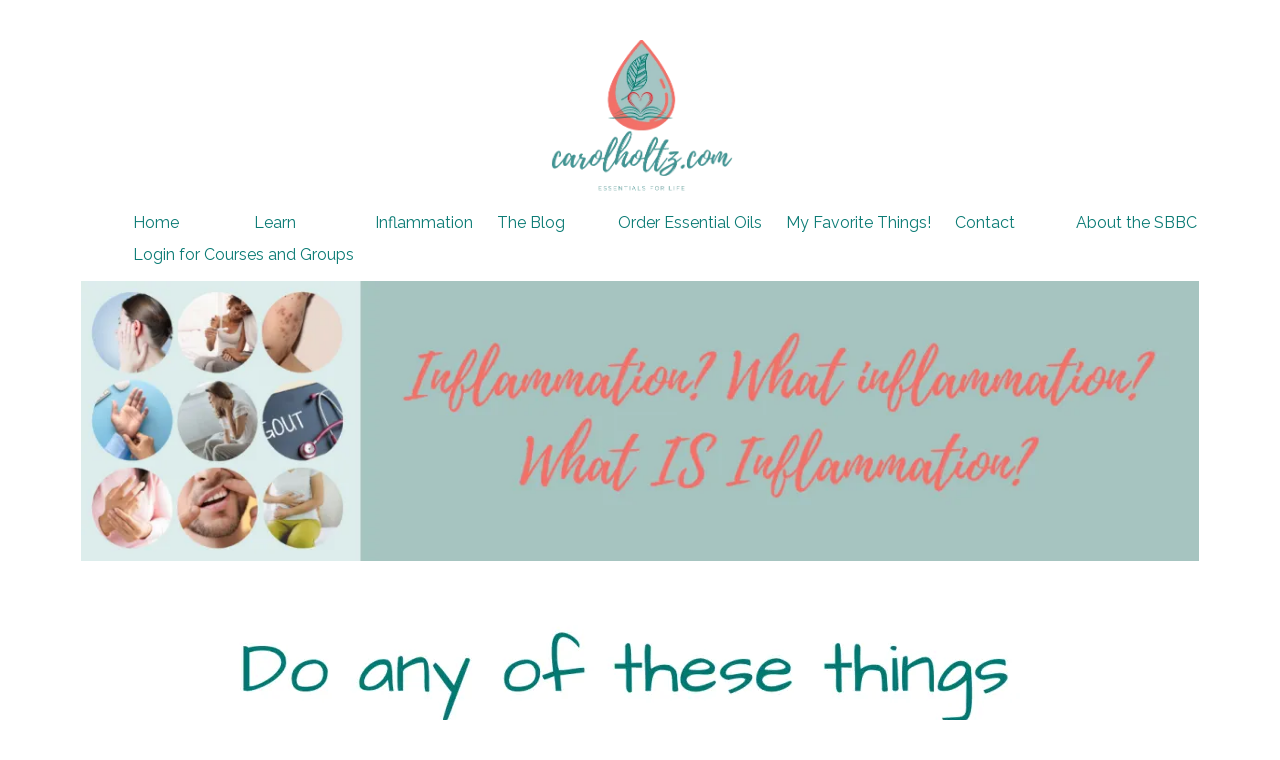

--- FILE ---
content_type: text/html; charset=utf-8
request_url: https://www.carolholtz.com/inflammation?author=5c477ee97d062deb7e4cdce5
body_size: 69507
content:
<!DOCTYPE html><html  lang="en" data-capo=""><head><meta charset="utf-8">
<meta name="viewport" content="width=device-width, initial-scale=1">
<title>Inflammation - Carol Holtz</title>
<link rel="preconnect" href="https://fonts.gstatic.com/" crossorigin="anonymous">
<link rel="stylesheet" href="https://fonts.googleapis.com/css?family=Lato:100,100i,200,200i,300,300i,400,400i,500,500i,600,600i,700,700i,800,800i,900,900i%7COpen%20Sans:100,100i,200,200i,300,300i,400,400i,500,500i,600,600i,700,700i,800,800i,900,900i%7CMontserrat:100,100i,200,200i,300,300i,400,400i,500,500i,600,600i,700,700i,800,800i,900,900i%7CPlus%20Jakarta%20Sans:100,100i,200,200i,300,300i,400,400i,500,500i,600,600i,700,700i,800,800i,900,900i%7CSTIX%20Two%20Text:100,100i,200,200i,300,300i,400,400i,500,500i,600,600i,700,700i,800,800i,900,900i%7CRaleway:100,100i,200,200i,300,300i,400,400i,500,500i,600,600i,700,700i,800,800i,900,900i%7COleo%20Script:100,100i,200,200i,300,300i,400,400i,500,500i,600,600i,700,700i,800,800i,900,900i%7CLovers%20Quarrel:100,100i,200,200i,300,300i,400,400i,500,500i,600,600i,700,700i,800,800i,900,900i%7CM%20PLUS%201:100,100i,200,200i,300,300i,400,400i,500,500i,600,600i,700,700i,800,800i,900,900i%7CMa%20Shan%20Zheng:100,100i,200,200i,300,300i,400,400i,500,500i,600,600i,700,700i,800,800i,900,900i%7CShippori%20Antique:100,100i,200,200i,300,300i,400,400i,500,500i,600,600i,700,700i,800,800i,900,900i%7CAguafina%20Script:100,100i,200,200i,300,300i,400,400i,500,500i,600,600i,700,700i,800,800i,900,900i%7CAlex%20Brush:100,100i,200,200i,300,300i,400,400i,500,500i,600,600i,700,700i,800,800i,900,900i%7CAnybody:100,100i,200,200i,300,300i,400,400i,500,500i,600,600i,700,700i,800,800i,900,900i%7CVujahday%20Script:100,100i,200,200i,300,300i,400,400i,500,500i,600,600i,700,700i,800,800i,900,900i&display=swap" media="print" onload="this.media='all'">
<style type="text/css"> 

 :root{ --primary: #37ca37;
--secondary: #188bf6;
--white: #ffffff;
--gray: #cbd5e0;
--black: #000000;
--red: #e93d3d;
--orange: #f6ad55;
--yellow: #faf089;
--green: #9ae6b4;
--teal: #81e6d9;
--malibu: #63b3ed;
--indigo: #757BBD;
--purple: #d6bcfa;
--pink: #fbb6ce;
--transparent: transparent;
--overlay: rgba(0, 0, 0, 0.5);
--color-lg1cipro: #0B7B75;
--color-lg1cmy9t: #f17169;
--arial: 'Arial';
--lato: 'Lato';
--open-sans: 'Open Sans';
--montserrat: 'Montserrat';
--plus-jakarta-sans: 'Plus Jakarta Sans';
--stix-two-text: 'STIX Two Text';
--raleway: 'Raleway';
--oleo-script: 'Oleo Script';
--lovers-quarrel: 'Lovers Quarrel';
--m-plus-1: 'M PLUS 1';
--ma-shan-zheng: 'Ma Shan Zheng';
--shippori-antique: 'Shippori Antique';
--aguafina-script: 'Aguafina Script';
--alex-brush: 'Alex Brush';
--anybody: 'Anybody';
--vujahday-script: 'Vujahday Script';
--headlinefont: 'Raleway';
--contentfont: 'Raleway';
--text-color: var(--color-lg1cipro);
--link-color: #188bf6; } .bg-fixed{bottom:0;top:0;left:0;right:0;position:fixed;overflow:auto;background-color:var(--white)} 
      
      .drop-zone-draggable .hl_main_popup{padding:20px;margin-top:0;border-color:var(--gray);border-width:10px;border-style:solid;background-color:var(--white)}
      
      
#hl_main_popup{padding:20px;margin-top:0;border-color:var(--gray);border-width:10px;border-style:solid;background-color:var(--white);width:720px}  
 /* ---- Section styles ----- */ 
:root{--white:#ffffff;--black:#000000;--transparent:transparent;--overlay:rgba(0, 0, 0, 0.5);--color-lg1cipro:#0B7B75;--color-lg1cmy9t:#f17169}.hl_page-preview--content .col-TdH6h6t_r7 .inner,.hl_page-preview--content .row-My9omfb51t,.hl_page-preview--content .section-3xaeg1Yrc{padding:20px 0;margin-top:0;margin-bottom:0;background-color:var(--transparent);border-color:var(--black);border-width:2px;border-style:solid}.hl_page-preview--content .col-TdH6h6t_r7 .inner,.hl_page-preview--content .row-My9omfb51t{padding:0;width:92%}.hl_page-preview--content .col-TdH6h6t_r7{width:100%}.hl_page-preview--content .col-TdH6h6t_r7 .inner{padding:10px 5px;width:100%}.hl_page-preview--content .image-MVQ1wV-5TV{margin-top:0;margin-bottom:0}.hl_page-preview--content .cimage-MVQ1wV-5TV{padding:10px;background-color:var(--transparent);opacity:1;text-align:center}.hl_page-preview--content .cnav-menu-sx01VbTn60{font-family:var(--headlinefont);padding:0;margin-top:0;background-color:var(--white);mobile-background-color:var(--overlay);color:var(--color-lg1cipro);bold-text-color:var(--text-color);italic-text-color:var(--text-color);underline-text-color:var(--text-color);icon-color:var(--text-color);secondary-color:var(--color-lg1cmy9t);nav-menu-item-hover-background-color:var(--white);line-height:1.3em;text-transform:none;letter-spacing:0;text-align:center;border-color:var(--black);border-width:2px;border-style:solid;nav-menu-item-spacing-x:12px;nav-menu-item-spacing-y:6px;dropdown-background:var(--white);dropdown-text-color:var(--color-lg1cipro);dropdown-hover-color:var(--black);dropdown-item-spacing:10px}.hl_page-preview--content .image-KZR1X0HQ5J{margin-top:0;margin-bottom:0}.hl_page-preview--content .cimage-KZR1X0HQ5J{padding:10px 10px 0;background-color:var(--transparent);opacity:1;text-align:center}.hl_page-preview--content .col-ZeWqx4RH2g .inner,.hl_page-preview--content .row-ouS5jIJ2AL{margin-top:0;margin-bottom:0;padding:0;background-color:var(--transparent);border-color:var(--black);border-width:2px;border-style:solid;width:100%}.hl_page-preview--content .col-ZeWqx4RH2g{width:100%}.hl_page-preview--content .col-ZeWqx4RH2g .inner{padding:0 5px}.hl_page-preview--content .image-EtyPJz78hx{margin-top:0;margin-bottom:0}.hl_page-preview--content .cimage-EtyPJz78hx{padding:0 10px;background-color:var(--transparent);opacity:1;text-align:center}#section-3xaeg1Yrc>.inner{max-width:100%}#col-TdH6h6t_r7>.inner{flex-direction:column;justify-content:center;align-items:inherit;flex-wrap:nowrap}.--mobile #nav-menu-sx01VbTn60 .nav-menu{font-size:20px}#nav-menu-sx01VbTn60 .nav-menu{font-size:16px}#nav-menu-popup.nav-menu-sx01VbTn60 .nav-menu-body{background:var(--overlay)}#nav-menu-sx01VbTn60 .nav-menu li.nav-menu-item{flex:1;display:flex;align-items:center;height:100%;white-space:nowrap}#nav-menu-sx01VbTn60 .items-cart,#nav-menu-sx01VbTn60 .items-cart-active{color:undefined}#nav-menu-popup.nav-menu-sx01VbTn60 .nav-menu .nav-menu-item a,#nav-menu-sx01VbTn60 .nav-menu .nav-menu-item a{color:var(--color-lg1cipro);cursor:pointer;height:inherit;display:flex;align-items:center;padding:6px 12px;transition:all .3s ease}#nav-menu-sx01VbTn60 .nav-menu .nav-menu-item:hover a{color:var(--color-lg1cmy9t);background:var(--white)}#nav-menu-popup.nav-menu-sx01VbTn60 .nav-menu .nav-menu-item:hover a,#nav-menu-popup.nav-menu-sx01VbTn60 .nav-menu-body .nav-menu .nav-menu-item:hover{color:var(--color-lg1cmy9t)}.--mobile #nav-menu-sx01VbTn60 .nav-menu .dropdown-menu .dropdown-item{font-size:18px}#nav-menu-popup.nav-menu-sx01VbTn60 .nav-menu{font-size:20px;font-family:var(--headlinefont)}#nav-menu-popup.nav-menu-sx01VbTn60 .nav-menu-body .close-menu{color:var(--text-color);font-size:20px}#nav-menu-popup.nav-menu-sx01VbTn60 .nav-menu-body .nav-menu .nav-menu-item{color:var(--color-lg1cipro);text-align:center;transition:all .3s ease;font-size:18px}#nav-menu-sx01VbTn60 .nav-menu .dropdown-menu .dropdown-item{font-size:14px;text-align:center}#nav-menu-popup.nav-menu-sx01VbTn60 .nav-menu .nav-dropdown-menu .nav-menu-item:hover a,#nav-menu-sx01VbTn60 .nav-menu .dropdown-menu .dropdown-item a{color:var(--color-lg1cipro);background:var(--white);padding:10px;transition:all .3s ease}#nav-menu-popup.nav-menu-sx01VbTn60 .nav-menu-body .nav-dropdown-menu .nav-menu-item:hover a,#nav-menu-sx01VbTn60 .nav-menu .dropdown-menu .dropdown-item:hover a{color:var(--black)}#nav-menu-popup.nav-menu-sx01VbTn60 .nav-menu-body .nav-dropdown-menu .nav-menu-item{background:var(--white);font-size:18px}#nav-menu-popup.nav-menu-sx01VbTn60 .nav-menu-body .nav-dropdown-menu .nav-menu-item a{color:var(--color-lg1cipro)}#nav-menu-sx01VbTn60 .nav-menu-mobile span::before{cursor:pointer;color:var(--text-color);content:"";font-family:"Font Awesome 5 Free";font-weight:700;font-size:20px}@media screen and (min-width:0px) and (max-width:480px){.nav-menu-sx01VbTn60 .branding .title{font-size:20px;line-height:1.3em}}@media screen and (min-width:481px) and (max-width:10000px){.nav-menu-sx01VbTn60 .branding .title{font-size:16px;line-height:1.3em}}#nav-menu-sx01VbTn60 strong{font-weight:700}#nav-menu-sx01VbTn60 em,#nav-menu-sx01VbTn60 strong,#nav-menu-sx01VbTn60 u{color:var(--text-color)!important}#col-ZeWqx4RH2g>.inner{flex-direction:column;justify-content:center;align-items:inherit;flex-wrap:nowrap} 
 /* ---- Section styles ----- */ 
:root{--black:#000000;--transparent:transparent;--color-lg1cipro:#0B7B75;--color-lg1cmy9t:#f17169}.hl_page-preview--content .section-iaLD9V3Pvn{padding:0;margin-top:0;margin-bottom:0;background-color:var(--transparent);border-color:var(--black);border-width:2px;border-style:solid}.hl_page-preview--content .col-EUTzmLVDXJ .inner,.hl_page-preview--content .col-_21OCyTU82 .inner,.hl_page-preview--content .row-T1xqwny6UA{margin-top:0;margin-bottom:0;padding:0;background-color:var(--transparent);border-color:var(--black);border-width:2px;border-style:solid;width:100%}.hl_page-preview--content .col-_21OCyTU82{width:100%}.hl_page-preview--content .col-EUTzmLVDXJ .inner,.hl_page-preview--content .col-_21OCyTU82 .inner{padding:10px 5px}.hl_page-preview--content .paragraph-opbP3Kc8Hl{margin-top:0;margin-bottom:0}.hl_page-preview--content .cparagraph-opbP3Kc8Hl{font-family:var(--contentfont);background-color:var(--transparent);color:var(--color-lg1cipro);icon-color:var(--text-color);font-weight:400;padding:0 30px;opacity:1;text-shadow:0 0 0 transparent;border-color:var(--black);border-width:2px;border-style:solid;line-height:1.3em;text-transform:none;letter-spacing:0;text-align:center}.hl_page-preview--content .paragraph-gMaghTlV1v{margin-top:0;margin-bottom:0}.hl_page-preview--content .cparagraph-gMaghTlV1v,.hl_page-preview--content .row-Q4Ynu20n48{background-color:var(--transparent);border-color:var(--black);border-width:2px;border-style:solid}.hl_page-preview--content .cparagraph-gMaghTlV1v{font-family:var(--contentfont);color:var(--text-color);icon-color:var(--text-color);font-weight:400;padding:41px 0 0;opacity:1;text-shadow:0 0 0 transparent;line-height:1.3em;letter-spacing:0;text-align:center}.hl_page-preview--content .row-Q4Ynu20n48{margin-top:0;margin-bottom:0;padding:15px 0;width:100%}.hl_page-preview--content .col-EUTzmLVDXJ{width:100%}.hl_page-preview--content .paragraph-O-50cmAcnE{margin-top:0;margin-bottom:0}.hl_page-preview--content .cparagraph-O-50cmAcnE{font-family:var(--contentfont);background-color:var(--transparent);color:var(--text-color);icon-color:var(--text-color);font-weight:400;padding:0;opacity:1;text-shadow:0 0 0 transparent;border-color:var(--black);border-width:2px;border-style:solid;line-height:1.3em;letter-spacing:0;text-align:left}#section-iaLD9V3Pvn>.inner{max-width:100%}#col-EUTzmLVDXJ>.inner,#col-_21OCyTU82>.inner{flex-direction:column;justify-content:center;align-items:inherit;flex-wrap:nowrap}.paragraph-O-50cmAcnE,.paragraph-gMaghTlV1v,.paragraph-opbP3Kc8Hl{font-weight:400}.paragraph-opbP3Kc8Hl strong{font-weight:700}.paragraph-gMaghTlV1v em,.paragraph-gMaghTlV1v u,.paragraph-opbP3Kc8Hl em,.paragraph-opbP3Kc8Hl strong,.paragraph-opbP3Kc8Hl u{color:var(--text-color)!important}.paragraph-O-50cmAcnE a,.paragraph-O-50cmAcnE a *,.paragraph-gMaghTlV1v a,.paragraph-gMaghTlV1v a *,.paragraph-opbP3Kc8Hl a,.paragraph-opbP3Kc8Hl a *{color:var(--link-color)!important;text-decoration:none}.paragraph-O-50cmAcnE a:hover,.paragraph-gMaghTlV1v a:hover,.paragraph-opbP3Kc8Hl a:hover{text-decoration:underline}@media screen and (min-width:0px) and (max-width:480px){.paragraph-opbP3Kc8Hl h1,.paragraph-opbP3Kc8Hl h2,.paragraph-opbP3Kc8Hl h3,.paragraph-opbP3Kc8Hl h4,.paragraph-opbP3Kc8Hl h5,.paragraph-opbP3Kc8Hl h6,.paragraph-opbP3Kc8Hl ul li,.paragraph-opbP3Kc8Hl.text-output{font-size:14px!important}}@media screen and (min-width:481px) and (max-width:10000px){.paragraph-opbP3Kc8Hl h1,.paragraph-opbP3Kc8Hl h2,.paragraph-opbP3Kc8Hl h3,.paragraph-opbP3Kc8Hl h4,.paragraph-opbP3Kc8Hl h5,.paragraph-opbP3Kc8Hl h6,.paragraph-opbP3Kc8Hl ul li,.paragraph-opbP3Kc8Hl.text-output{font-size:40px!important}}.paragraph-O-50cmAcnE.text-output h1:first-child:before,.paragraph-O-50cmAcnE.text-output h2:first-child:before,.paragraph-O-50cmAcnE.text-output h3:first-child:before,.paragraph-O-50cmAcnE.text-output h4:first-child:before,.paragraph-O-50cmAcnE.text-output h5:first-child:before,.paragraph-O-50cmAcnE.text-output h6:first-child:before,.paragraph-O-50cmAcnE.text-output p:first-child:before,.paragraph-gMaghTlV1v.text-output h1:first-child:before,.paragraph-gMaghTlV1v.text-output h2:first-child:before,.paragraph-gMaghTlV1v.text-output h3:first-child:before,.paragraph-gMaghTlV1v.text-output h4:first-child:before,.paragraph-gMaghTlV1v.text-output h5:first-child:before,.paragraph-gMaghTlV1v.text-output h6:first-child:before,.paragraph-gMaghTlV1v.text-output p:first-child:before,.paragraph-opbP3Kc8Hl.text-output h1:first-child:before,.paragraph-opbP3Kc8Hl.text-output h2:first-child:before,.paragraph-opbP3Kc8Hl.text-output h3:first-child:before,.paragraph-opbP3Kc8Hl.text-output h4:first-child:before,.paragraph-opbP3Kc8Hl.text-output h5:first-child:before,.paragraph-opbP3Kc8Hl.text-output h6:first-child:before,.paragraph-opbP3Kc8Hl.text-output p:first-child:before{color:var(--text-color);content:'\';
    font-family: '';margin-right:5px;font-weight:700}.paragraph-gMaghTlV1v strong{color:var(--color-lg1cmy9t)!important;font-weight:700}@media screen and (min-width:0px) and (max-width:480px){.paragraph-gMaghTlV1v h1,.paragraph-gMaghTlV1v h2,.paragraph-gMaghTlV1v h3,.paragraph-gMaghTlV1v h4,.paragraph-gMaghTlV1v h5,.paragraph-gMaghTlV1v h6,.paragraph-gMaghTlV1v ul li,.paragraph-gMaghTlV1v.text-output{font-size:14px!important}}@media screen and (min-width:481px) and (max-width:10000px){.paragraph-gMaghTlV1v h1,.paragraph-gMaghTlV1v h2,.paragraph-gMaghTlV1v h3,.paragraph-gMaghTlV1v h4,.paragraph-gMaghTlV1v h5,.paragraph-gMaghTlV1v h6,.paragraph-gMaghTlV1v ul li,.paragraph-gMaghTlV1v.text-output{font-size:41px!important}}.paragraph-O-50cmAcnE strong{font-weight:700}.paragraph-O-50cmAcnE em,.paragraph-O-50cmAcnE strong,.paragraph-O-50cmAcnE u{color:var(--text-color)!important}@media screen and (min-width:0px) and (max-width:480px){.paragraph-O-50cmAcnE h1,.paragraph-O-50cmAcnE h2,.paragraph-O-50cmAcnE h3,.paragraph-O-50cmAcnE h4,.paragraph-O-50cmAcnE h5,.paragraph-O-50cmAcnE h6,.paragraph-O-50cmAcnE ul li,.paragraph-O-50cmAcnE.text-output{font-size:14px!important}}@media screen and (min-width:481px) and (max-width:10000px){.paragraph-O-50cmAcnE h1,.paragraph-O-50cmAcnE h2,.paragraph-O-50cmAcnE h3,.paragraph-O-50cmAcnE h4,.paragraph-O-50cmAcnE h5,.paragraph-O-50cmAcnE h6,.paragraph-O-50cmAcnE ul li,.paragraph-O-50cmAcnE.text-output{font-size:24px!important}} 
 /* ---- Section styles ----- */ 
:root{--white:#ffffff;--black:#000000;--transparent:transparent}.hl_page-preview--content .row-pejItuvMS0,.hl_page-preview--content .section-zbVVAgomOL{padding:0;margin-top:0;margin-bottom:0;background-color:var(--transparent);border-color:var(--black);border-width:2px;border-style:solid}.hl_page-preview--content .row-pejItuvMS0{padding:15px 0;width:100%}.hl_page-preview--content .col-op2mxMHVtK{width:100%}.hl_page-preview--content .col-5SYNUd1Tr- .inner,.hl_page-preview--content .col-_QvIhs5pbb .inner,.hl_page-preview--content .col-iXGF7XXp86 .inner,.hl_page-preview--content .col-op2mxMHVtK .inner{padding:10px 5px;background-color:var(--transparent);width:100%;border-color:var(--black);border-width:2px;border-style:solid;margin-top:0;margin-bottom:0}.hl_page-preview--content .image-GfF_rmnhH7{margin-top:0;margin-bottom:0}.hl_page-preview--content .cimage-GfF_rmnhH7{padding:10px;background-color:var(--transparent);opacity:1;text-align:center}.hl_page-preview--content .image-cLLab0Jlf7{margin-top:0;margin-bottom:0}.hl_page-preview--content .cimage-cLLab0Jlf7{padding:10px;background-color:var(--transparent);opacity:1;text-align:center}.hl_page-preview--content .col-_QvIhs5pbb{width:100%}.hl_page-preview--content .sub-heading-zXgNuOf5po{margin-top:0;margin-bottom:0}.hl_page-preview--content .csub-heading-zXgNuOf5po{font-family:var(--headlinefont);background-color:var(--transparent);color:var(--text-color);icon-color:var(--text-color);font-weight:400;padding:0;opacity:1;text-shadow:0 0 0 transparent;border-color:var(--black);border-width:2px;border-style:solid;line-height:1.3em;letter-spacing:0;text-align:center}.hl_page-preview--content .paragraph-Pq7ls5mMA2{margin-top:0;margin-bottom:0}.hl_page-preview--content .cparagraph-Pq7ls5mMA2,.hl_page-preview--content .row-f8L6hrErYl{padding:0;background-color:var(--transparent);border-color:var(--black);border-width:2px;border-style:solid}.hl_page-preview--content .cparagraph-Pq7ls5mMA2{font-family:var(--contentfont);color:var(--text-color);icon-color:var(--text-color);font-weight:400;opacity:1;text-shadow:0 0 0 transparent;line-height:1.3em;letter-spacing:0;text-align:center}.hl_page-preview--content .row-f8L6hrErYl{margin-top:0;margin-bottom:0;width:100%}.hl_page-preview--content .col-iXGF7XXp86{width:100%}.hl_page-preview--content .heading-LNY1mIEQkx{margin-top:0;margin-bottom:0}.hl_page-preview--content .cheading-LNY1mIEQkx,.hl_page-preview--content .row-hVnil-k2vO{background-color:var(--transparent);border-color:var(--black);border-width:2px;border-style:solid}.hl_page-preview--content .cheading-LNY1mIEQkx{font-family:var(--headlinefont);color:var(--text-color);icon-color:var(--text-color);font-weight:400;padding:0;opacity:1;text-shadow:0 0 0 transparent;line-height:1.3em;letter-spacing:0;text-align:center}.hl_page-preview--content .row-hVnil-k2vO{margin-top:0;margin-bottom:0;padding:15px 0;width:100%}.hl_page-preview--content .col-5SYNUd1Tr-{width:100%}.hl_page-preview--content .paragraph-RU64HjwmJ6{margin-top:0;margin-bottom:0}.hl_page-preview--content .cparagraph-RU64HjwmJ6{font-family:var(--contentfont);background-color:var(--transparent);color:var(--text-color);icon-color:var(--text-color);font-weight:400;padding:0 0 26px;opacity:1;text-shadow:0 0 0 transparent;border-color:var(--black);border-width:2px;border-style:solid;line-height:1.3em;letter-spacing:0;text-align:center}.hl_page-preview--content .cone-step-order-SW9zcm08K_{font-family:var(--headlinefont);text-align:left;button-color:var(--color-lg1cmy9t);button-text-color:var(--white);button-size:1rem;button-style:none;form-bg-color:#fff;form-radius:5px}#section-zbVVAgomOL>.inner{max-width:1170px}#col-5SYNUd1Tr->.inner,#col-_QvIhs5pbb>.inner,#col-iXGF7XXp86>.inner,#col-op2mxMHVtK>.inner{flex-direction:column;justify-content:center;align-items:inherit;flex-wrap:nowrap}.heading-LNY1mIEQkx,.paragraph-Pq7ls5mMA2,.paragraph-RU64HjwmJ6,.sub-heading-zXgNuOf5po{font-weight:400}.sub-heading-zXgNuOf5po strong{font-weight:700}.sub-heading-zXgNuOf5po em,.sub-heading-zXgNuOf5po strong,.sub-heading-zXgNuOf5po u{color:var(--text-color)!important}.heading-LNY1mIEQkx a,.heading-LNY1mIEQkx a *,.paragraph-Pq7ls5mMA2 a,.paragraph-Pq7ls5mMA2 a *,.paragraph-RU64HjwmJ6 a,.paragraph-RU64HjwmJ6 a *,.sub-heading-zXgNuOf5po a,.sub-heading-zXgNuOf5po a *{color:var(--link-color)!important;text-decoration:none}.heading-LNY1mIEQkx a:hover,.paragraph-Pq7ls5mMA2 a:hover,.paragraph-RU64HjwmJ6 a:hover,.sub-heading-zXgNuOf5po a:hover{text-decoration:underline}@media screen and (min-width:0px) and (max-width:480px){.sub-heading-zXgNuOf5po h1,.sub-heading-zXgNuOf5po h2,.sub-heading-zXgNuOf5po h3,.sub-heading-zXgNuOf5po h4,.sub-heading-zXgNuOf5po h5,.sub-heading-zXgNuOf5po h6,.sub-heading-zXgNuOf5po ul li,.sub-heading-zXgNuOf5po.text-output{font-size:23px!important}}@media screen and (min-width:481px) and (max-width:10000px){.sub-heading-zXgNuOf5po h1,.sub-heading-zXgNuOf5po h2,.sub-heading-zXgNuOf5po h3,.sub-heading-zXgNuOf5po h4,.sub-heading-zXgNuOf5po h5,.sub-heading-zXgNuOf5po h6,.sub-heading-zXgNuOf5po ul li,.sub-heading-zXgNuOf5po.text-output{font-size:40px!important}}.heading-LNY1mIEQkx.text-output h1:first-child:before,.heading-LNY1mIEQkx.text-output h2:first-child:before,.heading-LNY1mIEQkx.text-output h3:first-child:before,.heading-LNY1mIEQkx.text-output h4:first-child:before,.heading-LNY1mIEQkx.text-output h5:first-child:before,.heading-LNY1mIEQkx.text-output h6:first-child:before,.heading-LNY1mIEQkx.text-output p:first-child:before,.paragraph-Pq7ls5mMA2.text-output h1:first-child:before,.paragraph-Pq7ls5mMA2.text-output h2:first-child:before,.paragraph-Pq7ls5mMA2.text-output h3:first-child:before,.paragraph-Pq7ls5mMA2.text-output h4:first-child:before,.paragraph-Pq7ls5mMA2.text-output h5:first-child:before,.paragraph-Pq7ls5mMA2.text-output h6:first-child:before,.paragraph-Pq7ls5mMA2.text-output p:first-child:before,.paragraph-RU64HjwmJ6.text-output h1:first-child:before,.paragraph-RU64HjwmJ6.text-output h2:first-child:before,.paragraph-RU64HjwmJ6.text-output h3:first-child:before,.paragraph-RU64HjwmJ6.text-output h4:first-child:before,.paragraph-RU64HjwmJ6.text-output h5:first-child:before,.paragraph-RU64HjwmJ6.text-output h6:first-child:before,.paragraph-RU64HjwmJ6.text-output p:first-child:before,.sub-heading-zXgNuOf5po.text-output h1:first-child:before,.sub-heading-zXgNuOf5po.text-output h2:first-child:before,.sub-heading-zXgNuOf5po.text-output h3:first-child:before,.sub-heading-zXgNuOf5po.text-output h4:first-child:before,.sub-heading-zXgNuOf5po.text-output h5:first-child:before,.sub-heading-zXgNuOf5po.text-output h6:first-child:before,.sub-heading-zXgNuOf5po.text-output p:first-child:before{color:var(--text-color);content:'\';
    font-family: '';margin-right:5px;font-weight:700}.paragraph-Pq7ls5mMA2 strong{font-weight:700}.heading-LNY1mIEQkx em,.heading-LNY1mIEQkx strong,.paragraph-Pq7ls5mMA2 em,.paragraph-Pq7ls5mMA2 strong,.paragraph-Pq7ls5mMA2 u{color:var(--text-color)!important}@media screen and (min-width:0px) and (max-width:480px){.paragraph-Pq7ls5mMA2 h1,.paragraph-Pq7ls5mMA2 h2,.paragraph-Pq7ls5mMA2 h3,.paragraph-Pq7ls5mMA2 h4,.paragraph-Pq7ls5mMA2 h5,.paragraph-Pq7ls5mMA2 h6,.paragraph-Pq7ls5mMA2 ul li,.paragraph-Pq7ls5mMA2.text-output{font-size:14px!important}}@media screen and (min-width:481px) and (max-width:10000px){.paragraph-Pq7ls5mMA2 h1,.paragraph-Pq7ls5mMA2 h2,.paragraph-Pq7ls5mMA2 h3,.paragraph-Pq7ls5mMA2 h4,.paragraph-Pq7ls5mMA2 h5,.paragraph-Pq7ls5mMA2 h6,.paragraph-Pq7ls5mMA2 ul li,.paragraph-Pq7ls5mMA2.text-output{font-size:22px!important}}.heading-LNY1mIEQkx strong{font-weight:700}@media screen and (min-width:0px) and (max-width:480px){.heading-LNY1mIEQkx h1,.heading-LNY1mIEQkx h2,.heading-LNY1mIEQkx h3,.heading-LNY1mIEQkx h4,.heading-LNY1mIEQkx h5,.heading-LNY1mIEQkx h6,.heading-LNY1mIEQkx ul li,.heading-LNY1mIEQkx.text-output{font-size:32px!important}}@media screen and (min-width:481px) and (max-width:10000px){.heading-LNY1mIEQkx h1,.heading-LNY1mIEQkx h2,.heading-LNY1mIEQkx h3,.heading-LNY1mIEQkx h4,.heading-LNY1mIEQkx h5,.heading-LNY1mIEQkx h6,.heading-LNY1mIEQkx ul li,.heading-LNY1mIEQkx.text-output{font-size:40px!important}}.paragraph-RU64HjwmJ6 strong{font-weight:700}.heading-LNY1mIEQkx u,.paragraph-RU64HjwmJ6 em,.paragraph-RU64HjwmJ6 strong,.paragraph-RU64HjwmJ6 u{color:var(--text-color)!important}@media screen and (min-width:0px) and (max-width:480px){.paragraph-RU64HjwmJ6 h1,.paragraph-RU64HjwmJ6 h2,.paragraph-RU64HjwmJ6 h3,.paragraph-RU64HjwmJ6 h4,.paragraph-RU64HjwmJ6 h5,.paragraph-RU64HjwmJ6 h6,.paragraph-RU64HjwmJ6 ul li,.paragraph-RU64HjwmJ6.text-output{font-size:14px!important}}@media screen and (min-width:481px) and (max-width:10000px){.paragraph-RU64HjwmJ6 h1,.paragraph-RU64HjwmJ6 h2,.paragraph-RU64HjwmJ6 h3,.paragraph-RU64HjwmJ6 h4,.paragraph-RU64HjwmJ6 h5,.paragraph-RU64HjwmJ6 h6,.paragraph-RU64HjwmJ6 ul li,.paragraph-RU64HjwmJ6.text-output{font-size:24px!important}}.one-step-order-SW9zcm08K_ .form-btn{background-color:var(--color-lg1cmy9t);color:var(--white)}.one-step-order-SW9zcm08K_ .form-btn .main-text{font-size:1rem}.one-step-order-SW9zcm08K_ .form-input{border-radius:5px;text-align:left;background:#fff}.one-step-order-SW9zcm08K_ .form-button-gradient{background-color:#fff;background-image:linear-gradient(to bottom,rgba(241,113,105,.5),#f17169)!important} 
 /* ---- Section styles ----- */ 
:root{--black:#000000;--transparent:transparent}.hl_page-preview--content .row-pjAYiJp0oEB,.hl_page-preview--content .section-7BLa0izmu-{padding:20px 0;margin-top:0;margin-bottom:0;background-color:var(--transparent);border-color:var(--black);border-width:2px;border-style:solid}.hl_page-preview--content .row-pjAYiJp0oEB{padding:15px 0;width:100%}.hl_page-preview--content .col-iwONDoJg3L3{width:100%}.hl_page-preview--content .col-45y0qGHir8g .inner,.hl_page-preview--content .col-6w1qgfeEmhN .inner,.hl_page-preview--content .col-7NagBtQ2jT9 .inner,.hl_page-preview--content .col-J5OfB0kvT_i .inner,.hl_page-preview--content .col-ZEMK-lOoO_D .inner,.hl_page-preview--content .col-iwONDoJg3L3 .inner{padding:10px 5px;background-color:var(--transparent);width:100%;border-color:var(--black);border-width:2px;border-style:solid;margin-top:0;margin-bottom:0}.hl_page-preview--content .image-I0dKqkRrF6g{margin-top:0;margin-bottom:0}.hl_page-preview--content .cimage-I0dKqkRrF6g{padding:10px;background-color:var(--transparent);opacity:1;text-align:center}.hl_page-preview--content .col-6w1qgfeEmhN{width:100%}.hl_page-preview--content .image-HqfZGvpuInN{margin-top:0;margin-bottom:0}.hl_page-preview--content .cimage-HqfZGvpuInN{padding:10px;background-color:var(--transparent);opacity:1;text-align:center}.hl_page-preview--content .col-J5OfB0kvT_i{width:100%}.hl_page-preview--content .image-2BkHleTYNKm{margin-top:0;margin-bottom:0}.hl_page-preview--content .cimage-2BkHleTYNKm{padding:10px;background-color:var(--transparent);opacity:1;text-align:center}.hl_page-preview--content .col-ZEMK-lOoO_D{width:100%}.hl_page-preview--content .image-hMnMSeeqRs6{margin-top:0;margin-bottom:0}.hl_page-preview--content .cimage-hMnMSeeqRs6{padding:10px;background-color:var(--transparent);opacity:1;text-align:center}.hl_page-preview--content .row-LCIMBkAjTdw,.hl_page-preview--content .row-tpHe0xYA-kh{margin-top:0;margin-bottom:0;padding:15px 0;background-color:var(--transparent);border-color:var(--black);border-width:2px;border-style:solid;width:100%}.hl_page-preview--content .col-7NagBtQ2jT9{width:100%}.hl_page-preview--content .image-CURgnqttwub{margin-top:0;margin-bottom:0}.hl_page-preview--content .cimage-CURgnqttwub{padding:10px;background-color:var(--transparent);opacity:1;text-align:center}.hl_page-preview--content .col-45y0qGHir8g{width:100%}.hl_page-preview--content .sub-heading-ia_TxchJJQ-{margin-top:0;margin-bottom:0}.hl_page-preview--content .csub-heading-ia_TxchJJQ-{font-family:var(--headlinefont);background-color:var(--transparent);color:var(--text-color);icon-color:var(--text-color);font-weight:400;padding:0;opacity:1;text-shadow:0 0 0 transparent;border-color:var(--black);border-width:2px;border-style:solid;line-height:1.3em;letter-spacing:0;text-align:center}#section-7BLa0izmu->.inner{max-width:100%}#col-45y0qGHir8g>.inner,#col-6w1qgfeEmhN>.inner,#col-7NagBtQ2jT9>.inner,#col-J5OfB0kvT_i>.inner,#col-ZEMK-lOoO_D>.inner,#col-iwONDoJg3L3>.inner{flex-direction:column;justify-content:center;align-items:inherit;flex-wrap:nowrap}.sub-heading-ia_TxchJJQ-{font-weight:400}.sub-heading-ia_TxchJJQ- strong{font-weight:700}.sub-heading-ia_TxchJJQ- em,.sub-heading-ia_TxchJJQ- strong,.sub-heading-ia_TxchJJQ- u{color:var(--text-color)!important}.sub-heading-ia_TxchJJQ- a,.sub-heading-ia_TxchJJQ- a *{color:var(--link-color)!important;text-decoration:none}.sub-heading-ia_TxchJJQ- a:hover{text-decoration:underline}@media screen and (min-width:0px) and (max-width:480px){.sub-heading-ia_TxchJJQ- h1,.sub-heading-ia_TxchJJQ- h2,.sub-heading-ia_TxchJJQ- h3,.sub-heading-ia_TxchJJQ- h4,.sub-heading-ia_TxchJJQ- h5,.sub-heading-ia_TxchJJQ- h6,.sub-heading-ia_TxchJJQ- ul li,.sub-heading-ia_TxchJJQ-.text-output{font-size:23px!important}}@media screen and (min-width:481px) and (max-width:10000px){.sub-heading-ia_TxchJJQ- h1,.sub-heading-ia_TxchJJQ- h2,.sub-heading-ia_TxchJJQ- h3,.sub-heading-ia_TxchJJQ- h4,.sub-heading-ia_TxchJJQ- h5,.sub-heading-ia_TxchJJQ- h6,.sub-heading-ia_TxchJJQ- ul li,.sub-heading-ia_TxchJJQ-.text-output{font-size:23px!important}}.sub-heading-ia_TxchJJQ-.text-output h1:first-child:before,.sub-heading-ia_TxchJJQ-.text-output h2:first-child:before,.sub-heading-ia_TxchJJQ-.text-output h3:first-child:before,.sub-heading-ia_TxchJJQ-.text-output h4:first-child:before,.sub-heading-ia_TxchJJQ-.text-output h5:first-child:before,.sub-heading-ia_TxchJJQ-.text-output h6:first-child:before,.sub-heading-ia_TxchJJQ-.text-output p:first-child:before{color:var(--text-color);content:'\';
    font-family: '';margin-right:5px;font-weight:700}

</style>
<style>.flex{display:flex}.flex-col{flex-direction:column}.flex-wrap{flex-wrap:wrap}.flex-grow{flex-grow:9999}.align-center{align-items:center}.h-full{height:100%}.max-w-400{max-width:400px}.text-right{text-align:right}.d-grid{display:grid}.px-0{padding-left:0!important;padding-right:0!important}.gap-1{gap:.3rem}.items-end{align-items:flex-end}.relative{position:relative}.gap-2{gap:.625rem}.mt-20{margin-top:20px}.mt-8{margin-top:32px}.ml-3{margin-left:.75rem}.mr-10{margin-right:10px}.mt-4{margin-top:1rem}.mb-4{margin-bottom:1rem}.w-100{width:100%}.h-100{height:100%}.w-50{width:50%}.w-25{width:25%}.mw-100{max-width:100%}.noBorder{border:none!important}.iti__flag{background-image:url(https://stcdn.leadconnectorhq.com/intl-tel-input/17.0.12/img/flags.png)}.pointer{cursor:pointer}@media (-webkit-min-device-pixel-ratio:2),(min-resolution:192dpi){.iti__flag{background-image:url(https://stcdn.leadconnectorhq.com/intl-tel-input/17.0.12/img/flags@2x.png)}}.iti__country{display:flex;justify-content:space-between}@media (min-width:768px){.hl_wrapper.nav-shrink .hl_wrapper--inner.page-creator,body{padding-top:0}.hl_page-creator--menu{left:0;top:0;z-index:10}.hl_wrapper{padding-left:0}}@media (min-width:1200px){.hl_wrapper.nav-shrink{padding-left:0!important}}html body .hl_wrapper{height:100vh;overflow:hidden}body{margin:0;-webkit-font-smoothing:antialiased}img{border-style:none;vertical-align:middle}.bg-fixed{z-index:-1}.progress-outer{background-color:#f5f5f5;border-radius:inherit;box-shadow:inset 0 1px 2px rgba(0,0,0,.1);font-size:14px;height:35px;line-height:36px;overflow:hidden;padding-bottom:0;padding-top:0;width:100%}.progress-inner{box-shadow:inset 0 -1px 0 rgba(0,0,0,.15);color:#fff;float:left;font-size:14px;height:100%;padding-left:10px;padding-right:10px;transition:width .6s ease;width:0}.progress0{width:0}.progress10{width:10%}.progress20{width:20%}.progress30{width:30%}.progress40{width:40%}.progress50{width:50%}.progress60{width:60%}.progress70{width:70%}.progress80{width:80%}.progress90{width:90%}.progress100{width:100%}.progressbarOffsetWhite{background:#f5f5f5}.progressbarOffsetTransparentWhite{background-color:hsla(0,0%,100%,.5)}.progressbarOffsetBlack{background:#333}.progressbarOffsetTransparentBlack{background-color:hsla(0,0%,49%,.5)}.text-white{color:#fff}.text-bold{font-weight:700}.text-italic{font-style:italic}.text-bold-italic{font-style:italic;font-weight:700}.progressbarSmall{font-size:14px;height:35px;line-height:36px}.progressbarMedium{font-size:19px;height:45px;line-height:45px}.progressbarLarge{font-size:21px;height:65px;line-height:65px}.recaptcha-container{margin-bottom:1em}.recaptcha-container p{color:red;margin-top:1em}.button-recaptcha-container div:first-child{height:auto!important;width:100%!important}.card-el-error-msg{align-items:center;color:#e25950;display:flex;font-size:13px;justify-content:flex-start;padding:10px 0;text-align:center}.card-el-error-msg svg{color:#f87171;margin-right:2px}.hl-faq-child-heading{border:none;cursor:pointer;justify-content:space-between;outline:none;padding:15px;width:100%}.hl-faq-child-head,.hl-faq-child-heading{align-items:center;display:flex}.v-enter-active,.v-leave-active{transition:opacity .2s ease-out}.v-enter-from,.v-leave-to{opacity:0}.faq-separated-child{margin-bottom:10px}.hl-faq-child-panel img{border-radius:15px;cursor:pointer}.hl-faq-child-heading-icon.left{margin-right:1em}.expand-collapse-all-button{background-color:transparent;border:1px solid #d1d5db;border-radius:15px;color:#3b82f6;cursor:pointer;font-size:12px;font-weight:400;line-height:16px;margin:1em 0;padding:5px 15px}.hl-faq-child-panel{transition:padding .2s ease}.v-spinner .v-moon1{position:relative}.v-spinner .v-moon1,.v-spinner .v-moon2{animation:v-moonStretchDelay .6s linear 0s infinite;animation-fill-mode:forwards}.v-spinner .v-moon2{opacity:.8;position:absolute}.v-spinner .v-moon3{opacity:.1}@keyframes v-moonStretchDelay{to{transform:rotate(1turn)}}.generic-error-message{color:red;font-weight:500;margin-top:.5rem;text-align:center}#faq-overlay{background:var(--overlay);height:100vh;opacity:.8;width:100vw}#faq-overlay,#faq-popup{position:fixed;z-index:1000}#faq-popup{background:#fff;height:auto;left:50%;margin-left:-250px;margin-top:-250px;top:50%;width:500px}#popupclose{cursor:pointer;float:right;padding:10px}.popupcontent{height:auto!important;width:100%!important}#button{cursor:pointer}.dark{background-color:#000}.antialiased{-webkit-font-smoothing:antialiased;-moz-osx-font-smoothing:grayscale}.spotlight{background:linear-gradient(45deg,#00dc82,#36e4da 50%,#0047e1);bottom:-30vh;filter:blur(20vh);height:40vh}.z-10{z-index:10}.right-0{right:0}.left-0{left:0}.fixed{position:fixed}.text-black{--tw-text-opacity:1;color:rgba(0,0,0,var(--tw-text-opacity))}.overflow-hidden{overflow:hidden}.min-h-screen{min-height:100vh}.font-sans{font-family:ui-sans-serif,system-ui,-apple-system,BlinkMacSystemFont,Segoe UI,Roboto,Helvetica Neue,Arial,Noto Sans,sans-serif,Apple Color Emoji,Segoe UI Emoji,Segoe UI Symbol,Noto Color Emoji}.place-content-center{place-content:center}.grid{display:grid}.z-20{z-index:20}.max-w-520px{max-width:520px}.mb-8{margin-bottom:2rem}.text-8xl{font-size:6rem;line-height:1}.font-medium{font-weight:500}.mb-16{margin-bottom:4rem}.leading-tight{line-height:1.25}.text-xl{font-size:1.25rem;line-height:1.75rem}.font-light{font-weight:300}@media (min-width:640px){.sm-text-10xl{font-size:10rem;line-height:1}.sm-text-4xl{font-size:2.25rem;line-height:2.5rem}.sm-px-0{padding-left:0;padding-right:0}}.full-center{background-position:50%!important;background-repeat:repeat!important;background-size:cover!important}.fill-width{background-size:100% auto!important}.fill-width,.fill-width-height{background-repeat:no-repeat!important}.fill-width-height{background-size:100% 100%!important}.no-repeat{background-repeat:no-repeat!important}.repeat-x{background-repeat:repeat-x!important}.repeat-y{background-repeat:repeat-y!important}.repeat-x-fix-top{background-position:top!important;background-repeat:repeat-x!important}.repeat-x-fix-bottom{background-position:bottom!important;background-repeat:repeat-x!important}#overlay{bottom:0;height:100%;left:0;opacity:0;overflow-y:scroll;position:fixed;right:0;top:0;transition:opacity .3s ease;width:100%;z-index:999;-webkit-overflow-scrolling:touch}#overlay.show{opacity:1}.popup-body{background-color:#fff;height:auto;left:50%;min-height:180px;position:absolute;top:10%;transition:transform .25s ease-in-out}.popup-body,.popup-body.show{transform:translate(-50%)}.closeLPModal{cursor:pointer;position:absolute;right:-10px;top:-10px;z-index:21}.settingsPModal{font-size:18px;left:40%;padding:10px;position:absolute;top:-40px;width:32px}.c-section>.inner{display:flex;flex-direction:column;justify-content:center;margin:auto;z-index:2}.c-row>.inner{display:flex;width:100%}.c-column>.inner{display:flex;flex-direction:column;height:100%;justify-content:inherit;width:100%!important}.c-wrapper{position:relative}.previewer{--vw:100vh/100;height:calc(100vh - 170px);margin:auto;overflow:scroll;overflow-x:hidden;overflow-y:scroll;width:100%}.c-element{position:relative}.c-column{flex:1}.c-column,.c-row{position:relative}p+p{margin-top:auto}.hl_page-creator--row.active{border-color:#188bf6}.flip-list-move{transition:transform .5s}.page-wrapper .sortable-ghost:before{background:#188bf6!important;border-radius:4px;content:"";height:4px;left:50%;position:absolute;top:50%;transform:translate(-50%,-50%);width:100%}.page-wrapper .sortable-ghost{border:none!important;position:relative}.active-drop-area:before{color:grey;content:"";font-size:12px;left:50%;pointer-events:none;position:absolute;top:50%;transform:translate(-50%,-50%)}.active-drop-area{border:1px dashed grey}.active-drop-area.is-empty{min-height:60px}.empty-component{align-items:center;border:1px dashed #d7dde9;display:flex;height:100%;justify-content:center;left:0;position:absolute;top:0;width:100%;z-index:2}.empty-component,.empty-component-min-height{min-height:100px;pointer-events:none}.dividerContainer{width:100%}.items-center{align-items:center}.font-semibold{font-weight:600}.text-2xl{font-size:1.5rem}.text-sm{font-size:.875rem}.w-full{width:100%}.mr-2{margin-right:.5rem}.mt-2{margin-top:.5rem}.justify-between{justify-content:space-between}.text-lg{font-size:1.125rem}.font-base{font-weight:400}.justify-end{justify-content:flex-end}.justify-center{justify-content:center!important}.text-center{text-align:center}.centered{align-items:center;display:flex;height:100%;justify-content:center;width:100%}.mx-auto{margin:0 auto}.default-cursor{cursor:default!important}</style>
<style>@media only screen and (max-width:767px){.c-row>.inner{flex-direction:column}.desktop-only{display:none}.c-column,.c-row{width:100%!important}.c-column,.c-column>.inner,.c-row>.inner,.c-section,.c-section>.inner{padding-left:0!important;padding-right:0!important}.c-column,.c-column>.inner,.c-row{margin-left:0!important;margin-right:0!important}.c-row{padding-left:10px!important;padding-right:10px!important}}@media only screen and (min-width:768px){.mobile-only{display:none}}.c-button button{outline:none;position:relative}.fa,.fab,.fal,.far,.fas{-webkit-font-smoothing:antialiased;display:inline-block;font-style:normal;font-variant:normal;line-height:1;text-rendering:auto}.c-column{flex:1 1 auto!important}.c-column>.inner.horizontal>div{flex:1}.c-row>.inner{display:flex;width:100%}.c-nested-column .c-row>.inner{width:100%!important}.c-nested-column .inner{border:none!important}.bgCover.bg-fixed:before{background-attachment:fixed!important;background-position:50%!important;background-repeat:repeat!important;background-size:cover!important;-webkit-background-size:cover!important}@supports (-webkit-touch-callout:inherit){.bgCover.bg-fixed:before{background-attachment:scroll!important}}.bgCover100.bg-fixed:before{background-size:100% auto!important;-webkit-background-size:100% auto!important}.bgCover100.bg-fixed:before,.bgNoRepeat.bg-fixed:before{background-repeat:no-repeat!important}.bgRepeatX.bg-fixed:before{background-repeat:repeat-x!important}.bgRepeatY.bg-fixed:before{background-repeat:repeat-y!important}.bgRepeatXTop.bg-fixed:before{background-position:top!important;background-repeat:repeat-x!important}.bgRepeatXBottom.bg-fixed:before{background-position:bottom!important;background-repeat:repeat-x!important}.bgCover{background-attachment:fixed!important;background-position:50%!important;background-repeat:repeat!important;background-size:cover!important;-webkit-background-size:cover!important}@supports (-webkit-touch-callout:inherit){.bgCover{background-attachment:scroll!important}}.bgCover100{background-size:100% auto!important;-webkit-background-size:100% auto!important}.bgCover100,.bgNoRepeat{background-repeat:no-repeat!important}.bgRepeatX{background-repeat:repeat-x!important}.bgRepeatY{background-repeat:repeat-y!important}.bgRepeatXTop{background-position:top!important}.bgRepeatXBottom,.bgRepeatXTop{background-repeat:repeat-x!important}.bgRepeatXBottom{background-position:bottom!important}.cornersTop{border-bottom-left-radius:0!important;border-bottom-right-radius:0!important}.cornersBottom{border-top-left-radius:0!important;border-top-right-radius:0!important}.radius0{border-radius:0}.radius1{border-radius:1px}.radius2{border-radius:2px}.radius3{border-radius:3px}.radius4{border-radius:4px}.radius5{border-radius:5px}.radius10{border-radius:10px}.radius15{border-radius:15px}.radius20{border-radius:20px}.radius25{border-radius:25px}.radius50{border-radius:50px}.radius75{border-radius:75px}.radius100{border-radius:100px}.radius125{border-radius:125px}.radius150{border-radius:150px}.borderTopBottom{border-bottom-color:rgba(0,0,0,.7);border-left:none!important;border-right:none!important;border-top-color:rgba(0,0,0,.7)}.borderTop{border-bottom:none!important;border-top-color:rgba(0,0,0,.7)}.borderBottom,.borderTop{border-left:none!important;border-right:none!important}.borderBottom{border-bottom-color:rgba(0,0,0,.7);border-top:none!important}.borderFull{border-color:rgba(0,0,0,.7)}@keyframes rocking{0%{transform:rotate(0deg)}25%{transform:rotate(0deg)}50%{transform:rotate(2deg)}75%{transform:rotate(-2deg)}to{transform:rotate(0deg)}}.buttonRocking{animation:rocking 2s infinite;animation-timing-function:ease-out;transition:.2s}.buttonPulseGlow{animation:pulseGlow 2s infinite;animation-timing-function:ease-in-out}@keyframes pulseGlow{0%{box-shadow:0 0 0 0 hsla(0,0%,100%,0)}25%{box-shadow:0 0 2.5px 1px hsla(0,0%,100%,.25)}50%{box-shadow:0 0 5px 2px hsla(0,0%,100%,.5)}85%{box-shadow:0 0 5px 5px hsla(0,0%,100%,0)}to{box-shadow:0 0 0 0 hsla(0,0%,100%,0)}}.buttonBounce{animation:bounce 1.5s infinite;animation-timing-function:ease-in;transition:.2s}@keyframes bounce{15%{box-shadow:0 0 0 0 transparent;transform:translateY(0)}35%{box-shadow:0 8px 5px -5px rgba(0,0,0,.25);transform:translateY(-35%)}45%{box-shadow:0 0 0 0 transparent;transform:translateY(0)}55%{box-shadow:0 5px 4px -4px rgba(0,0,0,.25);transform:translateY(-20%)}70%{box-shadow:0 0 0 0 transparent;transform:translateY(0)}80%{box-shadow:0 4px 3px -3px rgba(0,0,0,.25);transform:translateY(-10%)}90%{box-shadow:0 0 0 0 transparent;transform:translateY(0)}95%{box-shadow:0 2px 3px -3px rgba(0,0,0,.25);transform:translateY(-2%)}99%{box-shadow:0 0 0 0 transparent;transform:translateY(0)}to{box-shadow:0 0 0 0 transparent;transform:translateY(0)}}@keyframes elevate{0%{box-shadow:0 0 0 0 transparent;transform:translateY(0)}to{box-shadow:0 8px 5px -5px rgba(0,0,0,.25);transform:translateY(-10px)}}.buttonElevate:hover{animation:elevate .2s forwards}.buttonElevate{box-shadow:0 0 0 0 transparent;transition:.2s}.buttonWobble{transition:.3s}.buttonWobble:hover{animation:wobble .5s 1;animation-timing-function:ease-in-out}@keyframes wobble{0%{transform:skewX(0deg)}25%{transform:skewX(10deg)}50%{transform:skewX(0deg)}75%{transform:skewX(-10deg)}to{transform:skewX(0deg)}}.image-container img{max-width:100%;vertical-align:middle}.sub-text ::-moz-placeholder{color:#000;opacity:1}.sub-text ::placeholder{color:#000;opacity:1}.image-container{height:100%;width:100%}.shadow5inner{box-shadow:inset 0 1px 3px rgba(0,0,0,.05)}.shadow10inner{box-shadow:inset 0 1px 5px rgba(0,0,0,.1)}.shadow20inner{box-shadow:inset 0 1px 5px rgba(0,0,0,.2)}.shadow30inner{box-shadow:inset 0 2px 5px 2px rgba(0,0,0,.3)}.shadow40inner{box-shadow:inset 0 2px 5px 2px rgba(0,0,0,.4)}.shadow5{box-shadow:0 1px 3px rgba(0,0,0,.05)}.shadow10{box-shadow:0 1px 5px rgba(0,0,0,.1)}.shadow20{box-shadow:0 1px 5px rgba(0,0,0,.2)}.shadow30{box-shadow:0 2px 5px 2px rgba(0,0,0,.3)}.shadow40{box-shadow:0 2px 5px 2px rgba(0,0,0,.4)}.sub-heading-button{color:#fff;font-weight:400;line-height:normal;opacity:.8;text-align:center}.wideSection{max-width:1120px}.midWideSection,.wideSection{margin-left:auto!important;margin-right:auto!important}.midWideSection{max-width:960px}.midSection{margin-left:auto!important;margin-right:auto!important;max-width:720px}.c-section>.inner{margin-left:auto;margin-right:auto;max-width:1170px;width:100%}.c-column{padding-left:15px;padding-right:15px}.feature-img-circle img,.img-circle,.img-circle img{border-radius:50%!important}.feature-img-round-corners img,.img-round-corners,.img-round-corners img{border-radius:5px}.feature-image-dark-border img,.image-dark-border{border:3px solid rgba(0,0,0,.7)}.feature-image-white-border img,.image-white-border{border:3px solid #fff}.img-grey,.img-grey img{filter:grayscale(100%);filter:gray;-webkit-transition:all .6s ease}.button-shadow1{box-shadow:0 1px 5px rgba(0,0,0,.2)}.button-shadow2{box-shadow:0 1px 5px rgba(0,0,0,.4)}.button-shadow3{box-shadow:0 1px 5px rgba(0,0,0,.7)}.button-shadow4{box-shadow:0 8px 1px rgba(0,0,0,.1)}.button-shadow5{box-shadow:0 0 25px rgba(0,0,0,.2),0 0 15px rgba(0,0,0,.2),0 0 3px rgba(0,0,0,.4)}.button-shadow6{box-shadow:0 0 25px rgba(0,0,0,.4),0 0 15px hsla(0,0%,100%,.2),0 0 3px hsla(0,0%,100%,.4)}.button-shadow-sharp1{box-shadow:inset 0 1px 0 hsla(0,0%,100%,.2)}.button-shadow-sharp2{box-shadow:inset 0 0 0 1px hsla(0,0%,100%,.2)}.button-shadow-sharp3{box-shadow:inset 0 0 0 2px hsla(0,0%,100%,.2)}.button-shadow-highlight{box-shadow:none}.button-shadow-highlight:hover{box-shadow:inset 0 0 0 0 hsla(0,0%,100%,.22),inset 0 233px 233px 0 hsla(0,0%,100%,.12)}.button-flat-line{background-color:transparent!important;border-width:2px}.button-vp-5{padding-bottom:5px!important;padding-top:5px!important}.button-vp-10{padding-bottom:10px!important;padding-top:10px!important}.button-vp-15{padding-bottom:15px!important;padding-top:15px!important}.button-vp-20{padding-bottom:20px!important;padding-top:20px!important}.button-vp-25{padding-bottom:25px!important;padding-top:25px!important}.button-vp-30{padding-bottom:30px!important;padding-top:30px!important}.button-vp-40{padding-bottom:40px!important;padding-top:40px!important}.button-vp-0{padding-bottom:0!important;padding-top:0!important}.button-hp-5{padding-left:5px!important;padding-right:5px!important}.button-hp-10{padding-left:10px!important;padding-right:10px!important}.button-hp-15{padding-left:15px!important;padding-right:15px!important}.button-hp-20{padding-left:20px!important;padding-right:20px!important}.button-hp-25{padding-left:25px!important;padding-right:25px!important}.button-hp-30{padding-left:30px!important;padding-right:30px!important}.button-hp-40{padding-left:40px!important;padding-right:40px!important}.button-hp-0{padding-left:0!important;padding-right:0!important}.vs__dropdown-toggle{background:#f3f8fb!important;border:none!important;height:43px!important}.row-align-center{margin:0 auto}.row-align-left{margin:0 auto;margin-left:0!important}.row-align-right{margin:0 auto;margin-right:0!important}button,input,optgroup,select,textarea{border-radius:unset;font-family:unset;font-size:unset;line-height:unset;margin:unset;text-transform:unset}body{font-weight:unset!important;line-height:unset!important;-moz-osx-font-smoothing:grayscale;word-wrap:break-word}*,:after,:before{box-sizing:border-box}.main-heading-group>div{display:inline-block}.c-button span.main-heading-group,.c-button span.sub-heading-group{display:block}.time-grid-3{grid-template-columns:repeat(3,100px)}.time-grid-3,.time-grid-4{display:grid;text-align:center}.time-grid-4{grid-template-columns:repeat(4,100px)}@media screen and (max-width:767px){.time-grid-3{grid-template-columns:repeat(3,80px)}.time-grid-4{grid-template-columns:repeat(4,70px)}}.time-grid .timer-box{display:grid;font-size:15px;grid-template-columns:1fr;text-align:center}.timer-box .label{font-weight:300}.c-button button{cursor:pointer}.c-button>a{text-decoration:none}.c-button>a,.c-button>a span{display:inline-block}.nav-menu-wrapper{display:flex;justify-content:space-between}.nav-menu-wrapper.default{flex-direction:row}.nav-menu-wrapper.reverse{flex-direction:row-reverse}.nav-menu-wrapper .branding{align-items:center;display:flex}.nav-menu-wrapper.default .branding{flex-direction:row}.nav-menu-wrapper.reverse .branding{flex-direction:row-reverse}.nav-menu-wrapper.default .branding .logo,.nav-menu-wrapper.reverse .branding .title{margin-right:18px}.nav-menu-wrapper .branding .title{align-items:center;display:flex;min-height:50px;min-width:50px}.nav-menu{align-items:center;display:flex;flex-wrap:wrap;list-style:none;margin:0;padding:0}.nav-menu a{text-decoration:none}.dropdown{display:inline-block;position:relative}.dropdown .dropdown-menu{border:none;box-shadow:0 8px 16px 5px rgba(0,0,0,.1)}.dropdown-menu{background-clip:padding-box;border:1px solid rgba(0,0,0,.15);border-radius:.3125rem;color:#607179;display:none;float:left;font-size:1rem;left:0;list-style:none;margin:.125rem 0 0;min-width:10rem;padding:.5rem 0;position:absolute;text-align:left;top:100%;z-index:1000}.nav-menu .nav-menu-item.dropdown:hover>.dropdown-menu{display:block}.nav-menu .dropdown-menu{display:none;list-style:none;margin:0;padding:0}.nav-menu-mobile{display:none}.nav-menu-mobile i{cursor:pointer;font-size:24px}#nav-menu-popup{background:var(--overlay);bottom:0;display:none;height:100%;left:0;opacity:0;position:fixed;right:0;top:0;transition:opacity .3s ease;width:100%;z-index:100}#nav-menu-popup.show{opacity:1}#nav-menu-popup .nav-menu-body{background-color:#fff;height:100%;left:0;overflow:auto;padding:45px;position:absolute;top:0;width:100%}#nav-menu-popup .nav-menu-body .close-menu{cursor:pointer;position:absolute;right:20px;top:20px;z-index:100}#nav-menu-popup .nav-menu-body .close-menu:before{content:"\f00d"}#nav-menu-popup .nav-menu{align-items:center;display:flex;flex-direction:column;list-style:none;margin:0;padding:0}#nav-menu-popup .nav-menu .nav-menu-item{list-style:none;text-align:left;-webkit-user-select:none;-moz-user-select:none;user-select:none;width:100%}#nav-menu-popup .nav-menu .nav-menu-item .nav-menu-item-content{display:flex;position:relative}#nav-menu-popup .nav-menu-item .nav-menu-item-title{flex-grow:1;margin:0 1rem;max-width:calc(100% - 2rem)}#nav-menu-popup .nav-menu .nav-menu-item .nav-menu-item-content .nav-menu-item-toggle{cursor:pointer;font-size:24px;position:absolute;right:0;top:calc(50% - 12px)}#nav-menu-popup .nav-menu .nav-menu-item .nav-menu-item-content .nav-menu-item-toggle i{font-size:24px;transition:transform .2s ease}#nav-menu-popup .nav-menu .nav-menu-item .nav-menu-item-content .nav-menu-item-toggle i:before{content:"\f107"}#nav-menu-popup .nav-menu .nav-menu-item.active .nav-menu-item-content .nav-menu-item-toggle i{transform:rotate(-180deg)}#nav-menu-popup .nav-menu .nav-menu-item .nav-dropdown-menu{display:none;max-height:0;opacity:0;overflow:auto;padding:0;transition:all .3s ease-in-out;visibility:hidden}#nav-menu-popup .nav-menu .nav-menu-item.active .nav-dropdown-menu{display:block;max-height:600px;opacity:1;visibility:visible}.form-error{border:2px solid var(--red);border-radius:8px;cursor:pointer;font-size:20px;margin-bottom:10px;padding:6px 12px;text-align:center}.form-error,.form-error i{color:var(--red)}.c-bullet-list ul li{line-height:inherit}.c-bullet-list ul li.ql-indent-1{padding-left:4.5em}.c-bullet-list ul li.ql-indent-2{padding-left:7.5em}.c-bullet-list ul li.ql-indent-3{padding-left:10.5em}.c-bullet-list ul li.ql-indent-4{padding-left:13.5em}.c-bullet-list ul li.ql-indent-5{padding-left:16.5em}.c-bullet-list ul li.ql-indent-6{padding-left:19.5em}.c-bullet-list ul li.ql-indent-7{padding-left:22.5em}.c-bullet-list ul li.ql-indent-8{padding-left:25.5em}.c-rich-text .list-disc{list-style-type:disc}.c-rich-text .list-square{list-style-type:square}.c-rich-text .list-none{list-style-type:none}.c-rich-text .list-circle{list-style-type:circle}.c-rich-text .list-decimal{list-style-type:decimal}.c-rich-text .list-upper-alpha{list-style-type:upper-alpha}.c-rich-text .list-lower-alpha{list-style-type:lower-alpha}.c-rich-text .list-upper-roman{list-style-type:upper-roman}.c-rich-text .list-lower-roman{list-style-type:lower-roman}.text-output ul li{padding-left:1.5em}.text-output ul li:before{display:inline-block;font-weight:700;margin-left:-1.5em;margin-right:.3em;text-align:right;white-space:nowrap;width:1.2em}.svg-component svg{max-height:100%;max-width:100%}.border1{border-bottom:3px solid rgba(0,0,0,.2)!important}.border2{border:2px solid rgba(0,0,0,.55)}.border3{border:solid rgba(0,0,0,.15);border-width:1px 1px 2px;padding:5px}.border4{border:solid rgba(0,0,0,.35);border-width:1px 1px 2px;padding:1px!important}.shadow1{box-shadow:0 10px 6px -6px rgba(0,0,0,.15)}.shadow2{box-shadow:0 4px 3px rgba(0,0,0,.15),0 0 2px rgba(0,0,0,.15)}.shadow3{box-shadow:0 10px 6px -6px #999}.shadow4{box-shadow:3px 3px 15px #212121a8}.shadow6{box-shadow:0 10px 1px #ddd,0 10px 20px #ccc}.background{background-color:unset!important}@keyframes progress-bar-animation{to{background-position:0 -3000px}}@keyframes gradient{0%{background-position:0 50%}50%{background-position:100% 50%}to{background-position:0 50%}}h1,h2,h3,h4,h5,h6{font-weight:500;margin:unset}p{margin:unset}.c-bullet-list,.c-faq,.c-heading,.c-image-feature,.c-paragraph,.c-sub-heading{word-break:break-word}h1:empty:after,h2:empty:after,h3:empty:after,h4:empty:after,h5:empty:after,h6:empty:after,p:empty:after{content:"\00A0"}.w-3-4{width:75%}.w-1-2{width:50%}.tabs-container{display:flex}@media screen and (max-width:767px){.nav-menu{display:none}.nav-menu-mobile{align-items:center;display:flex}#faq-popup{left:5px!important;margin-left:0!important;width:98%!important}.video-container{width:100%!important}.autoplay .vjs-big-play-button{display:none!important}.autoplay:hover .vjs-control-bar{display:flex!important}}</style>
<style>@font-face{font-display:swap;font-family:Font Awesome\ 5 Free;font-style:normal;font-weight:400;src:url(https://stcdn.leadconnectorhq.com/funnel/fontawesome/webfonts/fa-regular-400.eot);src:url(https://stcdn.leadconnectorhq.com/funnel/fontawesome/webfonts/fa-regular-400.eot?#iefix) format("embedded-opentype"),url(https://stcdn.leadconnectorhq.com/funnel/fontawesome/webfonts/fa-regular-400.woff2) format("woff2"),url(https://stcdn.leadconnectorhq.com/funnel/fontawesome/webfonts/fa-regular-400.woff) format("woff"),url(https://stcdn.leadconnectorhq.com/funnel/fontawesome/webfonts/fa-regular-400.ttf) format("truetype"),url(https://stcdn.leadconnectorhq.com/funnel/fontawesome/webfonts/fa-regular-400.svg#fontawesome) format("svg")}.far{font-weight:400}@font-face{font-display:swap;font-family:Font Awesome\ 5 Free;font-style:normal;font-weight:900;src:url(https://stcdn.leadconnectorhq.com/funnel/fontawesome/webfonts/fa-solid-900.eot);src:url(https://stcdn.leadconnectorhq.com/funnel/fontawesome/webfonts/fa-solid-900.eot?#iefix) format("embedded-opentype"),url(https://stcdn.leadconnectorhq.com/funnel/fontawesome/webfonts/fa-solid-900.woff2) format("woff2"),url(https://stcdn.leadconnectorhq.com/funnel/fontawesome/webfonts/fa-solid-900.woff) format("woff"),url(https://stcdn.leadconnectorhq.com/funnel/fontawesome/webfonts/fa-solid-900.ttf) format("truetype"),url(https://stcdn.leadconnectorhq.com/funnel/fontawesome/webfonts/fa-solid-900.svg#fontawesome) format("svg")}.fa,.far,.fas{font-family:Font Awesome\ 5 Free}.fa,.fas{font-weight:900}@font-face{font-display:swap;font-family:Font Awesome\ 5 Brands;font-style:normal;font-weight:400;src:url(https://stcdn.leadconnectorhq.com/funnel/fontawesome/webfonts/fa-brands-400.eot);src:url(https://stcdn.leadconnectorhq.com/funnel/fontawesome/webfonts/fa-brands-400.eot?#iefix) format("embedded-opentype"),url(https://stcdn.leadconnectorhq.com/funnel/fontawesome/webfonts/fa-brands-400.woff2) format("woff2"),url(https://stcdn.leadconnectorhq.com/funnel/fontawesome/webfonts/fa-brands-400.woff) format("woff"),url(https://stcdn.leadconnectorhq.com/funnel/fontawesome/webfonts/fa-brands-400.ttf) format("truetype"),url(https://stcdn.leadconnectorhq.com/funnel/fontawesome/webfonts/fa-brands-400.svg#fontawesome) format("svg")}.fab{font-family:Font Awesome\ 5 Brands;font-weight:400}</style>
<style>:root{--animate-duration:1s;--animate-delay:1s;--animate-repeat:1}.animate__animated{animation-duration:1s;animation-duration:var(--animate-duration);animation-fill-mode:both}@media (prefers-reduced-motion:reduce),print{.animate__animated{animation-duration:1ms!important;animation-iteration-count:1!important;transition-duration:1ms!important}.animate__animated[class*=Out]{opacity:0}}@keyframes fadeIn{0%{opacity:0}to{opacity:1}}.animate__fadeIn{animation-name:fadeIn}@keyframes fadeInUp{0%{opacity:0;transform:translate3d(0,100%,0)}to{opacity:1;transform:translateZ(0)}}.animate__fadeInUp{animation-name:fadeInUp}@keyframes fadeInDown{0%{opacity:0;transform:translate3d(0,-100%,0)}to{opacity:1;transform:translateZ(0)}}.animate__fadeInDown{animation-name:fadeInDown}@keyframes fadeInLeft{0%{opacity:0;transform:translate3d(-100%,0,0)}to{opacity:1;transform:translateZ(0)}}.animate__fadeInLeft{animation-name:fadeInLeft}@keyframes fadeInRight{0%{opacity:0;transform:translate3d(100%,0,0)}to{opacity:1;transform:translateZ(0)}}.animate__fadeInRight{animation-name:fadeInRight}@keyframes slideInUp{0%{opacity:0;transform:translate3d(0,100%,0);visibility:visible}to{opacity:1;transform:translateZ(0)}}.animate__slideInUp{animation-name:slideInUp}@keyframes slideInDown{0%{opacity:0;transform:translate3d(0,-100%,0);visibility:visible}to{opacity:1;transform:translateZ(0)}}.animate__slideInDown{animation-name:slideInDown}@keyframes slideInLeft{0%{opacity:0;transform:translate3d(-100%,0,0);visibility:visible}to{opacity:1;transform:translateZ(0)}}.animate__slideInLeft{animation-name:slideInLeft}@keyframes slideInRight{0%{opacity:0;transform:translate3d(100%,0,0);visibility:visible}to{opacity:1;transform:translateZ(0)}}.animate__slideInRight{animation-name:slideInRight}@keyframes bounceIn{0%,20%,40%,60%,80%,to{animation-timing-function:cubic-bezier(.215,.61,.355,1)}0%{opacity:0;transform:scale3d(.3,.3,.3)}20%{transform:scale3d(1.1,1.1,1.1)}40%{transform:scale3d(.9,.9,.9)}60%{opacity:1;transform:scale3d(1.03,1.03,1.03)}80%{transform:scale3d(.97,.97,.97)}to{opacity:1;transform:scaleX(1)}}.animate__bounceIn{animation-duration:.75s;animation-duration:calc(var(--animate-duration)*.75);animation-name:bounceIn}@keyframes bounceInUp{0%,60%,75%,90%,to{animation-timing-function:cubic-bezier(.215,.61,.355,1)}0%{opacity:0;transform:translate3d(0,3000px,0) scaleY(5)}60%{opacity:1;transform:translate3d(0,-20px,0) scaleY(.9)}75%{transform:translate3d(0,10px,0) scaleY(.95)}90%{transform:translate3d(0,-5px,0) scaleY(.985)}to{transform:translateZ(0)}}.animate__bounceInUp{animation-name:bounceInUp}@keyframes bounceInDown{0%,60%,75%,90%,to{animation-timing-function:cubic-bezier(.215,.61,.355,1)}0%{opacity:0;transform:translate3d(0,-3000px,0) scaleY(3)}60%{opacity:1;transform:translate3d(0,25px,0) scaleY(.9)}75%{transform:translate3d(0,-10px,0) scaleY(.95)}90%{transform:translate3d(0,5px,0) scaleY(.985)}to{transform:translateZ(0)}}.animate__bounceInDown{animation-name:bounceInDown}@keyframes bounceInLeft{0%,60%,75%,90%,to{animation-timing-function:cubic-bezier(.215,.61,.355,1)}0%{opacity:0;transform:translate3d(-3000px,0,0) scaleX(3)}60%{opacity:1;transform:translate3d(25px,0,0) scaleX(1)}75%{transform:translate3d(-10px,0,0) scaleX(.98)}90%{transform:translate3d(5px,0,0) scaleX(.995)}to{transform:translateZ(0)}}.animate__bounceInLeft{animation-name:bounceInLeft}@keyframes bounceInRight{0%,60%,75%,90%,to{animation-timing-function:cubic-bezier(.215,.61,.355,1)}0%{opacity:0;transform:translate3d(3000px,0,0) scaleX(3)}60%{opacity:1;transform:translate3d(-25px,0,0) scaleX(1)}75%{transform:translate3d(10px,0,0) scaleX(.98)}90%{transform:translate3d(-5px,0,0) scaleX(.995)}to{transform:translateZ(0)}}.animate__bounceInRight{animation-name:bounceInRight}@keyframes flip{0%{animation-timing-function:ease-out;opacity:0;transform:perspective(400px) scaleX(1) translateZ(0) rotateY(-1turn)}40%{animation-timing-function:ease-out;transform:perspective(400px) scaleX(1) translateZ(150px) rotateY(-190deg)}50%{animation-timing-function:ease-in;transform:perspective(400px) scaleX(1) translateZ(150px) rotateY(-170deg)}80%{animation-timing-function:ease-in;transform:perspective(400px) scale3d(.95,.95,.95) translateZ(0) rotateY(0deg)}to{animation-timing-function:ease-in;opacity:1;transform:perspective(400px) scaleX(1) translateZ(0) rotateY(0deg)}}.animate__animated.animate__flip{animation-name:flip;backface-visibility:visible}@keyframes flipInX{0%{animation-timing-function:ease-in;opacity:0;transform:perspective(400px) rotateX(90deg)}40%{animation-timing-function:ease-in;transform:perspective(400px) rotateX(-20deg)}60%{opacity:1;transform:perspective(400px) rotateX(10deg)}80%{transform:perspective(400px) rotateX(-5deg)}to{transform:perspective(400px)}}.animate__flipInX{animation-name:flipInX;backface-visibility:visible!important}@keyframes flipInY{0%{animation-timing-function:ease-in;opacity:0;transform:perspective(400px) rotateY(90deg)}40%{animation-timing-function:ease-in;transform:perspective(400px) rotateY(-20deg)}60%{opacity:1;transform:perspective(400px) rotateY(10deg)}80%{transform:perspective(400px) rotateY(-5deg)}to{transform:perspective(400px)}}.animate__flipInY{animation-name:flipInY;backface-visibility:visible!important}@keyframes rollIn{0%{opacity:0;transform:translate3d(-100%,0,0) rotate(-120deg)}to{opacity:1;transform:translateZ(0)}}.animate__rollIn{animation-name:rollIn}@keyframes zoomIn{0%{opacity:0;transform:scale3d(.3,.3,.3)}50%{opacity:1}}.animate__zoomIn{animation-name:zoomIn}@keyframes lightSpeedInLeft{0%{opacity:0;transform:translate3d(-100%,0,0) skewX(30deg)}60%{opacity:1;transform:skewX(-20deg)}80%{transform:skewX(5deg)}to{transform:translateZ(0)}}.animate__lightSpeedInLeft{animation-name:lightSpeedInLeft;animation-timing-function:ease-out}@keyframes lightSpeedInRight{0%{opacity:0;transform:translate3d(100%,0,0) skewX(-30deg)}60%{opacity:1;transform:skewX(20deg)}80%{transform:skewX(-5deg)}to{transform:translateZ(0)}}.animate__lightSpeedInRight{animation-name:lightSpeedInRight;animation-timing-function:ease-out}</style>
<style>.cart-nav-wrapper{align-items:center;background-color:inherit;display:flex;gap:24px}.nav-menu-wrapper.default .branding .logo{position:relative;width:-moz-max-content;width:max-content}</style>
<style>.item-description{color:grey;font-size:12px;font-weight:600;margin-left:5px}.error-message{color:#f87171}.container-order-form-two-step .is-danger{border:1px solid #f87171}.product-bump-divider{margin-bottom:10px}.caret-up:before{content:"\f0d8"}.order-form-footer{color:#9c9c9c;font-size:12px;margin-top:10px;text-align:center;word-break:break-word}.form-btn:hover{box-shadow:0 7px 14px 0 rgba(50,50,93,.1),0 3px 6px 0 rgba(0,0,0,.08);transform:translateY(-1px)}.form-btn{cursor:pointer;display:block;font-weight:700;outline:none;transition:all .15s ease}.form-btn .sub-text{font-size:13px;font-weight:400}.form-btn{border:1px solid rgba(0,0,0,.1);border-radius:4px;box-shadow:inset 0 1px 0 hsla(0,0%,100%,.2);color:#fff;padding:8px;position:relative;width:100%}.form-btn .main-text{font-size:1.2rem;font-weight:700}.form-btn i{font-size:1.26rem;font-weight:900;margin-right:5px}.container-order-form-two-step .cc-holder{background:#f1f1f1;border:1px solid rgba(0,0,0,.2);box-shadow:0 0 0 3px rgba(0,0,0,.05)!important;color:#dcdcdc;font-size:14px;height:50px;line-height:50px;margin-top:10px;outline:none;padding:0 18px}.container-order-form-two-step .cc-holder span{color:#dcdcdc;float:right}.card-el-error-msg{align-items:center}.card-el-error-msg svg{margin-right:2px}.card-el-error-msg,.card-el-error-msg svg,.order-validation-error{color:#f87171;font-size:12px}.order-validation-error{padding:0}.card-details .StripeElement,.card-details-v2 .StripeElement{background-color:#fff;border:1px solid transparent;border-radius:4px;box-shadow:0 1px 3px 0 #e6ebf1;box-sizing:border-box;height:40px;padding:10px 12px;transition:box-shadow .15s ease}.StripeElement--focus{box-shadow:0 1px 3px 0 #cfd7df}.StripeElement--invalid{border-color:#fa755a}.StripeElement--webkit-autofill{background-color:#fefde5!important}.StripePaymentElement{background-color:#fff;border:1px solid transparent;border-radius:4px;box-shadow:0 1px 3px 0 #e6ebf1;box-sizing:border-box;display:block;margin-bottom:20px;padding:10px 12px;transition:box-shadow .15s ease}.bp-container{padding:5px 0}.separator{align-items:center;display:flex;font-size:13px;font-weight:500px;margin:10px 0;padding:1px 0;text-align:center}.separator:after,.separator:before{border-bottom:1px solid #cfd7df;content:"";flex:1}.separator:before{margin-right:.25em}.separator:after{margin-left:.25em}.card-errors{font-size:14px}.card-el-error-msg{color:#e25950;display:flex;font-size:13px;justify-content:flex-start;padding:10px 0;text-align:center}.card-el-error-msg svg .base{fill:#e25950}.card-el-error-msg svg{margin:0 5px}#card-element{margin:15px 0 10px}.card-element-label{color:#32325d;font-size:13px;font-weight:500;letter-spacing:.3px;text-transform:uppercase}.card-info-msg{color:#32325d;font-size:11px;font-weight:500;margin-left:5px}.item-price{color:#1571a8;font-weight:700}.item-unavailable{color:#d0d5dd}.sold-out{font-size:15px;font-weight:700;text-align:right}.payment-form-row{background:rgba(18,91,152,.05);border-radius:8px;padding:15px 20px}.cart-icon:before{content:"\f07a";font-family:Font Awesome\ 5 Free;font-weight:700;margin-right:5px}.disable-btn{cursor:not-allowed;pointer-events:none}.card-details{padding:20px 0}.product-description{display:grid;grid-template-columns:8fr 1fr 2fr;margin-bottom:10px}.product-description .item{font-size:13px}.product-description .item:last-child{text-align:right}.container-order-form-two-step{background-color:#fff;border-radius:5px;box-shadow:0 1px 3px 0 rgba(0,0,0,.1),0 1px 2px 0 rgba(0,0,0,.06);max-width:100%;padding:2px}.container-order-form-two-step .form-title{display:grid;grid-template-columns:1fr 1fr;padding:7px}.container-order-form-two-step .form-title div{text-align:center}.divider-form{background:#1571a8;height:5px;position:relative;width:100%;z-index:1}.divider-form i{left:25%}.divider-form i,.step2 i{color:#1571a8;font-size:30px;position:absolute;top:-18px}.step2 i{left:unset;right:25%!important}.form-heading{font-size:14px;font-weight:700;word-break:break-word}.form-sub-heading{color:#607179;font-size:12px;word-break:break-word}.form-step{display:grid;grid-template-columns:1fr}.form-title div:first-child{box-shadow:10px 0 4px -8px rgba(0,0,0,.28)}.form-step .active{color:#1571a8}.form-body{background-color:#fff;padding:15px}.shipping-input-split{display:flex;gap:16px}.payment-title-wrapp,.shipping-title-wrapp{padding:8px 0;position:relative;width:100%}.payment-bar,.shipping-bar{background-color:#e5e7eb;height:2px;position:absolute;top:7px;width:100%}.forward-shopping-details{color:#888!important;display:block;font-size:12px}.forward-shopping-details span:hover{color:#007bff;cursor:pointer;text-decoration:underline}.form-payment{padding:10px}.container-card span{color:#888;padding-bottom:10px}.form-action{margin-top:5px;width:100%}.form-input{-webkit-appearance:none;-moz-appearance:none;appearance:none;background-position:97%;border:1px solid #d1d5db;border-radius:5px;box-shadow:0 0 0 0 transparent,transparent!important;-moz-box-shadow:0 0 0 0 transparent,transparent!important;-webkit-box-shadow:0 0 0 0 transparent,transparent!important;font-size:14px;line-height:24px;outline:none!important;padding:8px 12px;width:100%}.form-button-subtle{border-radius:4px;box-shadow:inset 0 1px 0 hsla(0,0%,100%,.2)}.form-button-subtle-border{border-bottom:3px solid rgba(0,0,0,.2);border-left:none!important;border-right:none!important}.order-bump-container{background-color:#fbf8e3;border:2px dashed #c7c7c7;border-radius:5px;padding:8px}.order-bump-container .main-section{background-color:#fefcbf;border-radius:5px;display:flex;justify-content:space-between;padding:2px;text-align:left}.order-bump-container .headline{color:#090;font-size:16px;font-weight:700;line-height:30px;margin-left:2px;word-wrap:break-word}.oto-headline{color:#c30;font-weight:700;text-decoration:underline}.order-bump-container p{margin-top:10px}.bump-image{height:auto;max-width:100%;width:100%}.bump-header,.main-section{align-items:center;display:flex}.bump--flashing-arrow{padding:0 9px;width:40px}.bump--checkbox{margin:0 4px}.qtyDropDown{-webkit-appearance:auto;-moz-appearance:auto;appearance:auto;display:inline-block;font-size:12px;height:22px;padding:2px 4px;width:45px!important}.max-qty-text{font-size:10px}.truncate-text-2-lines{display:-webkit-box;overflow:hidden;-webkit-box-orient:vertical;-webkit-line-clamp:2}.text-box{height:35px;width:200px!important}.btnClass{border:1px solid #dcdcdc;border-radius:5px;cursor:pointer;font-size:12px;font-weight:600;height:35px;margin-left:10px;outline:none;width:80px}.btnClass:disabled{cursor:not-allowed}.text-box-error{border:1px solid red!important}.green{color:#039855}.--mobile-os-itemStyles{display:block}.old-price{font-size:11px!important;text-decoration:line-through}.total-discount{font-weight:600;margin:8px 0}[data-lastpass-icon-root],[data-lastpass-root]{display:none!important}.card-input-label{color:#32325d;font-size:13px}.container-order-form-two-step .iti.iti--allow-dropdown{width:100%}.terms-conditions-wrapper{align-items:flex-start;display:flex;margin-bottom:10px}.terms-conditions-wrapper #terms-conditions-input{margin-top:3px;min-width:15px}.terms-conditions-text{font-size:14px;margin-left:10px}@media (max-width:600px){.product-description,.product-title{display:grid;grid-template-columns:3fr 1fr 1fr}.product-title .item{font-size:13px;font-weight:700}.product-title .item:last-child{text-align:right}.product-description .item{font-size:13px}.product-description .item:last-child{text-align:right}.product-description{margin-bottom:10px}.coupon-applied-text{color:#039855;display:inline-block;font-size:14px;max-width:225px}.coupon-tag{background:#f2f4f7;border-radius:5px;color:#1571a8;display:block;font-size:12px;font-weight:600;height:-moz-fit-content;height:fit-content;padding:2px 5px;width:-moz-fit-content;width:fit-content}}.product-detail{margin-top:20px}.product-name{margin-left:5px}.flex-text{align-items:center;display:flex;justify-content:center;justify-items:center}.product-title{display:grid;grid-template-columns:8fr 1fr 2fr}.product-title .item{font-size:13px;font-weight:700}.product-title .item:last-child{text-align:right}.divider-product{background-color:#888;height:2px;margin:6px 0;opacity:.3;width:100%}.address-title,.payment-title{background-color:#fff;color:#626262;font-size:12px;font-weight:700;margin-top:-9px;padding-right:10px;position:absolute;text-transform:uppercase;z-index:1}.info,.shipping{display:grid;grid-template-columns:1fr;grid-row-gap:15px;margin-bottom:15px}.order-total{color:#333;display:flex;font-size:13px;font-weight:700;justify-content:space-between;margin-bottom:10px}.coupon-container{align-items:flex-end;flex-direction:column;justify-content:flex-end;width:100%}.coupon-text-container{align-items:center}.coupon-applied-text{color:#039855;display:inline-block;font-size:14px;max-width:270px}.coupon-item{font-size:13px;margin-right:24px}.coupon-tag{background:#f2f4f7;border-radius:5px;color:#1571a8;display:inline-flex;font-size:12px;font-weight:600;height:-moz-fit-content;height:fit-content;padding:2px 5px;width:-moz-fit-content;width:fit-content}.coupon-code{display:inline;max-width:100px;overflow:hidden;text-overflow:ellipsis;text-transform:uppercase;white-space:nowrap}@media (max-width:600px){.product-description,.product-title{display:grid;grid-template-columns:3fr 1fr 1fr}.product-title .item{font-size:13px;font-weight:700}.product-title .item:last-child{text-align:right}.product-description .item{font-size:13px}.product-description .item:last-child{text-align:right}.product-description{margin-bottom:10px}.coupon-container{align-items:center!important;width:100%}.coupon-text-container{width:100%}}</style>
<style>.d-flex{display:flex}.test-mode-badge{background-color:#ffde92;border-radius:4px;color:#bb5504;font-size:10px;font-weight:700;margin:0 .5rem;padding:2px 4px;text-transform:uppercase}.order-form-v2 .payment-form{margin-bottom:20px}.order-form-v2 .paypal-content{margin:auto;width:70%}.order-form-v2 .paypal-container{padding:8px 0;text-align:center}.order-form-v2 .paypal-container-disabled{bottom:2.5em;cursor:not-allowed;opacity:.5;pointer-events:none}.order-form-v2 .payment-mode-container{display:flex;justify-content:flex-end;margin-bottom:10px}.order-form-v2 .payment-mode-container .test-mode-badge{background-color:#ffde92;border-radius:4px;color:#bb5504;font-size:10px;font-weight:700;margin:0 .5rem;padding:2px 4px;text-transform:uppercase}.order-form-v2 .divider{align-items:center;display:flex;margin:10px 0;overflow:hidden;position:relative}.order-form-v2 .divider hr{background-color:rgba(26,26,26,.1);border:none;height:1px;width:100%}.order-form-v2 .divider .text{background-color:#fff;color:rgba(26,26,26,.5);font-size:14px;font-weight:400;left:50%;margin:0;padding:0 8px;position:absolute;transform:translateX(-50%);white-space:nowrap}.order-form-v2 #card-element{box-shadow:0 0 0 1px #e0e0e0,0 2px 4px 0 rgba(0,0,0,.07),0 1px 1.5px 0 rgba(0,0,0,.05);margin:5px 0 10px;transition:box-shadow .08s ease-in,color .08s ease-in,filter 50000s}.order-form-v2 .card-element-label{text-transform:unset}.order-form-v2 .card-details-v2{padding:5px 0 15px}.order-form-v2 .card-el-error-msg{text-align:left}.loaderClass{margin:auto;width:35px}.disableForm{pointer-events:none}</style>
<style>.flex{display:flex}.radioBtn{display:block;margin-top:4px;width:-moz-fit-content;width:fit-content}</style>
<style>.coupon-text-container{align-items:center;display:flex;justify-content:flex-end}.coupon-input{border-radius:0!important;font-size:14px;height:40px!important}.apply-coupon-btn{background-color:#155eef;border:none;color:#fff;cursor:pointer;height:40px;margin-left:.5rem;padding:.6rem 1.2rem}.apply-btn,.apply-coupon-btn:disabled{background-color:#fff;border:1px solid #d3d3d3;color:#000;cursor:not-allowed}</style>
<style>.cart-discount,.gift-card-name{font-size:14px;font-weight:600}.cart-discount{display:flex;justify-content:space-between;padding-bottom:16px}</style>
<link rel="stylesheet" href="https://stcdn.leadconnectorhq.com/_preview/Button.DfgFH5Aw.css" crossorigin>
<link rel="stylesheet" href="https://stcdn.leadconnectorhq.com/_preview/ghl-payment-element.BE_GMaE6.css" crossorigin>
<link rel="stylesheet" href="https://stcdn.leadconnectorhq.com/_preview/Coupon.AvBgtEZq.css" crossorigin>
<link rel="stylesheet" href="https://stcdn.leadconnectorhq.com/_preview/ProductItems.UN1ZjfbR.css" crossorigin>
<link rel="preload" as="style" href="https://fonts.googleapis.com/css?family=Lato:100,100i,200,200i,300,300i,400,400i,500,500i,600,600i,700,700i,800,800i,900,900i%7COpen%20Sans:100,100i,200,200i,300,300i,400,400i,500,500i,600,600i,700,700i,800,800i,900,900i%7CMontserrat:100,100i,200,200i,300,300i,400,400i,500,500i,600,600i,700,700i,800,800i,900,900i%7CPlus%20Jakarta%20Sans:100,100i,200,200i,300,300i,400,400i,500,500i,600,600i,700,700i,800,800i,900,900i%7CSTIX%20Two%20Text:100,100i,200,200i,300,300i,400,400i,500,500i,600,600i,700,700i,800,800i,900,900i%7CRaleway:100,100i,200,200i,300,300i,400,400i,500,500i,600,600i,700,700i,800,800i,900,900i%7COleo%20Script:100,100i,200,200i,300,300i,400,400i,500,500i,600,600i,700,700i,800,800i,900,900i%7CLovers%20Quarrel:100,100i,200,200i,300,300i,400,400i,500,500i,600,600i,700,700i,800,800i,900,900i%7CM%20PLUS%201:100,100i,200,200i,300,300i,400,400i,500,500i,600,600i,700,700i,800,800i,900,900i%7CMa%20Shan%20Zheng:100,100i,200,200i,300,300i,400,400i,500,500i,600,600i,700,700i,800,800i,900,900i%7CShippori%20Antique:100,100i,200,200i,300,300i,400,400i,500,500i,600,600i,700,700i,800,800i,900,900i%7CAguafina%20Script:100,100i,200,200i,300,300i,400,400i,500,500i,600,600i,700,700i,800,800i,900,900i%7CAlex%20Brush:100,100i,200,200i,300,300i,400,400i,500,500i,600,600i,700,700i,800,800i,900,900i%7CAnybody:100,100i,200,200i,300,300i,400,400i,500,500i,600,600i,700,700i,800,800i,900,900i%7CVujahday%20Script:100,100i,200,200i,300,300i,400,400i,500,500i,600,600i,700,700i,800,800i,900,900i&display=swap">
<link  as="script" crossorigin href="https://stcdn.leadconnectorhq.com/_preview/CJXBDp4F.js">
<link  as="script" crossorigin href="https://stcdn.leadconnectorhq.com/_preview/B-vbwNT3.js">
<link  as="script" crossorigin href="https://stcdn.leadconnectorhq.com/_preview/DZ4jRSca.js">
<link  as="script" crossorigin href="https://stcdn.leadconnectorhq.com/_preview/BJb-GsAm.js">
<link  as="script" crossorigin href="https://stcdn.leadconnectorhq.com/_preview/C7ejYUCV.js">
<link  as="script" crossorigin href="https://stcdn.leadconnectorhq.com/_preview/Dr8UgFae.js">
<link  as="script" crossorigin href="https://stcdn.leadconnectorhq.com/_preview/Cl9pjpAe.js">
<link  as="script" crossorigin href="https://stcdn.leadconnectorhq.com/_preview/BGsEgtiU.js">
<link  as="script" crossorigin href="https://stcdn.leadconnectorhq.com/_preview/PD89aEzr.js">
<link  as="script" crossorigin href="https://stcdn.leadconnectorhq.com/_preview/B_Hf6SUX.js">
<link  as="script" crossorigin href="https://stcdn.leadconnectorhq.com/_preview/1jQvIlRb.js">
<link  as="script" crossorigin href="https://stcdn.leadconnectorhq.com/_preview/DXitKqO8.js">
<link  as="script" crossorigin href="https://stcdn.leadconnectorhq.com/_preview/CITU6gcY.js">
<link  as="script" crossorigin href="https://stcdn.leadconnectorhq.com/_preview/CRVTFkGe.js">
<link  as="script" crossorigin href="https://stcdn.leadconnectorhq.com/_preview/BgnSpFsV.js">
<link  as="script" crossorigin href="https://stcdn.leadconnectorhq.com/_preview/DW-3PSLe.js">
<link  as="script" crossorigin href="https://stcdn.leadconnectorhq.com/_preview/DktatzX5.js">
<link  as="script" crossorigin href="https://stcdn.leadconnectorhq.com/_preview/CDl8wibw.js">
<link  as="script" crossorigin href="https://stcdn.leadconnectorhq.com/_preview/CqRebuOm.js">
<link  as="script" crossorigin href="https://stcdn.leadconnectorhq.com/_preview/M8ZjyQgf.js">
<link  as="script" crossorigin href="https://stcdn.leadconnectorhq.com/_preview/CkuHrqG3.js">
<link  as="script" crossorigin href="https://stcdn.leadconnectorhq.com/_preview/mrD4Qvc_.js">
<link  as="script" crossorigin href="https://stcdn.leadconnectorhq.com/_preview/DKeuBCMA.js">
<link  as="script" crossorigin href="https://stcdn.leadconnectorhq.com/_preview/DctQcdle.js">
<link  as="script" crossorigin href="https://stcdn.leadconnectorhq.com/_preview/Dxzbedgu.js">
<link  as="script" crossorigin href="https://stcdn.leadconnectorhq.com/_preview/DjiXCgR8.js">
<link  as="script" crossorigin href="https://stcdn.leadconnectorhq.com/_preview/Dipz0mOK.js">
<link  as="script" crossorigin href="https://stcdn.leadconnectorhq.com/_preview/C3e4t58V.js">
<link  as="script" crossorigin href="https://stcdn.leadconnectorhq.com/_preview/DJ1KD1_M.js">
<link  as="script" crossorigin href="https://stcdn.leadconnectorhq.com/_preview/DMf_iQbA.js">
<link  as="script" crossorigin href="https://stcdn.leadconnectorhq.com/_preview/2qUv-9sF.js">
<link  as="script" crossorigin href="https://stcdn.leadconnectorhq.com/_preview/Xg1IjkLH.js">
<link  as="script" crossorigin href="https://stcdn.leadconnectorhq.com/_preview/CMuV9EEe.js">
<link  as="script" crossorigin href="https://stcdn.leadconnectorhq.com/_preview/DsZywADa.js">
<link  as="script" crossorigin href="https://stcdn.leadconnectorhq.com/_preview/B3_gnkAj.js">
<link  as="script" crossorigin href="https://stcdn.leadconnectorhq.com/_preview/DWYcgGud.js">
<link  as="script" crossorigin href="https://stcdn.leadconnectorhq.com/_preview/DYa7OZHt.js">
<link  as="script" crossorigin href="https://stcdn.leadconnectorhq.com/_preview/CEnI8M-3.js">
<link  as="script" crossorigin href="https://stcdn.leadconnectorhq.com/_preview/Oap-dcEz.js">
<link  as="script" crossorigin href="https://stcdn.leadconnectorhq.com/_preview/9nf6Sod7.js">
<link  as="script" crossorigin href="https://stcdn.leadconnectorhq.com/_preview/BW6y4C1-.js">
<link  as="script" crossorigin href="https://stcdn.leadconnectorhq.com/_preview/nDklD89C.js">
<link  as="script" crossorigin href="https://stcdn.leadconnectorhq.com/_preview/BXR-SGsq.js">
<link  as="script" crossorigin href="https://stcdn.leadconnectorhq.com/_preview/CaDb07IG.js">
<link  as="script" crossorigin href="https://stcdn.leadconnectorhq.com/_preview/DihnsPPz.js">
<link  as="script" crossorigin href="https://stcdn.leadconnectorhq.com/_preview/26RL1RB-.js">
<link  as="script" crossorigin href="https://stcdn.leadconnectorhq.com/_preview/BFSpBrB8.js">
<link  as="script" crossorigin href="https://stcdn.leadconnectorhq.com/_preview/nYEoF91a.js">
<link  as="script" crossorigin href="https://stcdn.leadconnectorhq.com/_preview/CpLRuFB8.js">
<link  as="script" crossorigin href="https://stcdn.leadconnectorhq.com/_preview/dWoxDm3V.js">
<link  as="script" crossorigin href="https://stcdn.leadconnectorhq.com/_preview/DZCP0zDr.js">
<link  as="script" crossorigin href="https://stcdn.leadconnectorhq.com/_preview/BtBsv0wb.js">
<link  as="script" crossorigin href="https://stcdn.leadconnectorhq.com/_preview/BoPO8GjD.js">
<link  as="script" crossorigin href="https://stcdn.leadconnectorhq.com/_preview/Cu-rRs7Q.js">
<link  as="script" crossorigin href="https://stcdn.leadconnectorhq.com/_preview/BBoeGB_K.js">
<link rel="icon" href="https://stcdn.leadconnectorhq.com/funnel/icon/favicon.ico">
<meta name="title" content="Inflammation - Carol Holtz">
<meta property="og:title" content="Inflammation - Carol Holtz">
<meta name="author" content="Carol Holtz">
<meta property="og:author" content="Carol Holtz">
<meta name="image" content="https://assets.cdn.filesafe.space/tLhd74Kl1lk4oCUgzDCX/media/642b3b3f28cf51357144334f.png">
<meta property="og:image" content="https://assets.cdn.filesafe.space/tLhd74Kl1lk4oCUgzDCX/media/642b3b3f28cf51357144334f.png">
<meta name="keywords" content="Carol Holtz, essential oils, essentials for life, coaching, small business, small business coach">
<meta property="og:keywords" content="Carol Holtz, essential oils, essentials for life, coaching, small business, small business coach">
<meta property="og:type" content="website">
<meta property="twitter:type" content="website">
<script type="module" src="https://stcdn.leadconnectorhq.com/_preview/CJXBDp4F.js" crossorigin></script>
<script id="unhead:payload" type="application/json">{"title":""}</script></head><body><div id="__nuxt"><!--[--><!--[--><div class="bgCover bg-fixed"></div><!--[--><!--nuxt-delay-hydration-component--><!--[--><div><!--[--><div><!----><!----><div><div id="nav-menu-popup" style="display:none;" class="hide"><div class="nav-menu-body"><i class="close-menu fas fa-times"></i><ul class="nav-menu"><!--[--><!--]--></ul></div></div></div><!----><!--[--><!--]--><!----><div id="preview-container" class="preview-container hl_page-preview--content"><div><!----><!--[--><!--[--><div class="fullSection none noBorder radius0 none c-section c-wrapper section-3xaeg1Yrc" style="" id="section-3xaeg1Yrc"><!----><!----><div class="inner"><!----><!--[--><!--[--><div class="row-align-center none noBorder radius0 none c-row c-wrapper row-My9omfb51t" id="row-My9omfb51t"><!----><!----><div class="inner"><!----><!--[--><!--[--><div class="c-column c-wrapper col-TdH6h6t_r7" id="col-TdH6h6t_r7"><!----><!----><div class="none noBorder radius0 none bg bgCover vertical inner"><!----><!--[--><!--[--><div id="image-MVQ1wV-5TV" class="c-image c-wrapper image-MVQ1wV-5TV"><!----><!----><!----><!----><!----><div style="cursor:default;" class="image-container cimage-MVQ1wV-5TV"><div><div><picture class="hl-image-picture" style="display:block;"><source media="(max-width:900px) and (min-width: 768px)" srcset="https://images.leadconnectorhq.com/image/f_webp/q_80/r_900/u_https://assets.cdn.filesafe.space/tLhd74Kl1lk4oCUgzDCX/media/642b3b3f28cf51357144334f.png"><source media="(max-width:768px) and (min-width: 640px)" srcset="https://images.leadconnectorhq.com/image/f_webp/q_80/r_768/u_https://assets.cdn.filesafe.space/tLhd74Kl1lk4oCUgzDCX/media/642b3b3f28cf51357144334f.png"><source media="(max-width:640px) and (min-width: 480px)" srcset="https://images.leadconnectorhq.com/image/f_webp/q_80/r_640/u_https://assets.cdn.filesafe.space/tLhd74Kl1lk4oCUgzDCX/media/642b3b3f28cf51357144334f.png"><source media="(max-width:480px) and (min-width: 320px)" srcset="https://images.leadconnectorhq.com/image/f_webp/q_80/r_768/u_https://assets.cdn.filesafe.space/tLhd74Kl1lk4oCUgzDCX/media/642b3b3f28cf51357144334f.png"><source media="(max-width:320px)" srcset="https://images.leadconnectorhq.com/image/f_webp/q_80/r_320/u_https://assets.cdn.filesafe.space/tLhd74Kl1lk4oCUgzDCX/media/642b3b3f28cf51357144334f.png"><img src="https://images.leadconnectorhq.com/image/f_webp/q_80/r_1200/u_https://assets.cdn.filesafe.space/tLhd74Kl1lk4oCUgzDCX/media/642b3b3f28cf51357144334f.png" alt="" style="width:200px !important;object-fit:unset;" class="img-none img-border-none img-shadow-none img-effects-none hl-optimized mw-100" loading="lazy" data-animation-class=""></picture></div></div></div><!----><span></span><!----><!----><!----><!----><!----><!----><!----><!----><!----><!----><!----><!----><!----><!----><!----><!----><!----><!----><!----><!----><!----><!----><!----><!----><!----><!----><!----><!----><!----><!----><!----><!----><!----><!----><!----><!----><!----><!----><!----><!----><!----><!----><!----></div><!--]--><!--[--><div id="nav-menu-sx01VbTn60" class="c-nav-menu c-wrapper nav-menu-sx01VbTn60"><!----><!----><!----><!----><!----><!----><!----><span></span><!----><!----><!----><!----><!----><!----><!----><!----><div class="default nav-menu-wrapper cnav-menu-sx01VbTn60 noBorder radius0 none"><div class="branding"><!----><div class="title"><div class="nav-menu-sx01VbTn60-heading text-output noBorder radius0 none"><div><p></p></div></div></div></div><div class="cart-nav-wrapper"><div class="nav-menu-mobile"><span class="menu-icon"></span></div><ul class="nav-menu"><!--[--><li class="nav-menu-item"><a aria-label="Home" href="https://www.carolholtz.com/home-4806" target>Home</a><!----></li><li class="nav-menu-item dropdown"><a aria-label="Learn" href="https://www.carolholtz.com/introtooils" target>Learn</a><ul class="dropdown-menu"><!--[--><li class="dropdown-item"><a aria-label="Intro to Essential Oils" href="https://www.carolholtz.com/introtooils" target>Intro to Essential Oils</a></li><li class="dropdown-item"><a aria-label="Learn About Essential Oils" href="https://www.carolholtz.com/learnoils" target>Learn About Essential Oils</a></li><li class="dropdown-item"><a aria-label="Personalized Oil Consultation" href="https://www.carolholtz.com/learn-your-oils" target>Personalized Oil Consultation</a></li><li class="dropdown-item"><a href="#new-menu-item" aria-label="Oils Business Consultation" target>Oils Business Consultation</a></li><!--]--></ul></li><li class="nav-menu-item"><a aria-label="Inflammation" href="https://www.carolholtz.com/inflammation" target>Inflammation</a><!----></li><li class="nav-menu-item"><a aria-label="The Blog" href="https://www.carolholtz.com/theblog" target="_blank" rel="noreferrer noopener">The Blog</a><!----></li><li class="nav-menu-item"><a aria-label="Order Essential Oils" href="https://www.carolholtz.com/order-oils-1927" target>Order Essential Oils</a><!----></li><li class="nav-menu-item"><a aria-label="My Favorite Things!" href="https://www.carolholtz.com/myfavoritethings" target="_blank" rel="noreferrer noopener">My Favorite Things!</a><!----></li><li class="nav-menu-item"><a aria-label="Contact" href="https://www.carolholtz.com/contact-9857" target="_blank" rel="noreferrer noopener">Contact</a><!----></li><li class="nav-menu-item"><a href="#new-menu-item" aria-label="About the SBBC" target>About the SBBC</a><!----></li><li class="nav-menu-item"><a aria-label="Login for Courses and Groups" href="https://www.carolholtz.com/memberships-and-courses-8441" target="_blank" rel="noreferrer noopener">Login for Courses and Groups</a><!----></li><!--]--></ul><!----><!----></div></div><!----><!----><!----><!----><!----><!----><!----><!----><!----><!----><!----><!----><!----><!----><!----><!----><!----><!----><!----><!----><!----><!----><!----><!----><!----><!----><!----><!----><!----><!----><!----><!----><!----><!----></div><!--]--><!--[--><div id="image-KZR1X0HQ5J" class="c-image c-wrapper image-KZR1X0HQ5J"><!----><!----><!----><!----><!----><div style="cursor:default;" class="image-container cimage-KZR1X0HQ5J"><div><div><picture class="hl-image-picture" style="display:block;"><source media="(max-width:900px) and (min-width: 768px)" srcset="https://images.leadconnectorhq.com/image/f_webp/q_80/r_900/u_https://assets.cdn.filesafe.space/tLhd74Kl1lk4oCUgzDCX/media/64387d81184ac8089a06d1c6.png"><source media="(max-width:768px) and (min-width: 640px)" srcset="https://images.leadconnectorhq.com/image/f_webp/q_80/r_768/u_https://assets.cdn.filesafe.space/tLhd74Kl1lk4oCUgzDCX/media/64387d81184ac8089a06d1c6.png"><source media="(max-width:640px) and (min-width: 480px)" srcset="https://images.leadconnectorhq.com/image/f_webp/q_80/r_640/u_https://assets.cdn.filesafe.space/tLhd74Kl1lk4oCUgzDCX/media/64387d81184ac8089a06d1c6.png"><source media="(max-width:480px) and (min-width: 320px)" srcset="https://images.leadconnectorhq.com/image/f_webp/q_80/r_768/u_https://assets.cdn.filesafe.space/tLhd74Kl1lk4oCUgzDCX/media/64387d81184ac8089a06d1c6.png"><source media="(max-width:320px)" srcset="https://images.leadconnectorhq.com/image/f_webp/q_80/r_320/u_https://assets.cdn.filesafe.space/tLhd74Kl1lk4oCUgzDCX/media/64387d81184ac8089a06d1c6.png"><img src="https://images.leadconnectorhq.com/image/f_webp/q_80/r_1200/u_https://assets.cdn.filesafe.space/tLhd74Kl1lk4oCUgzDCX/media/64387d81184ac8089a06d1c6.png" alt="" style="object-fit:unset;" class="img-none img-border-none img-shadow-none img-effects-none hl-optimized mw-100" loading="lazy" data-animation-class=""></picture></div></div></div><!----><span></span><!----><!----><!----><!----><!----><!----><!----><!----><!----><!----><!----><!----><!----><!----><!----><!----><!----><!----><!----><!----><!----><!----><!----><!----><!----><!----><!----><!----><!----><!----><!----><!----><!----><!----><!----><!----><!----><!----><!----><!----><!----><!----><!----></div><!--]--><!--]--></div><!----><!----><!----><!----><span></span><!----><!----><!----><!----><!----><!----><!----><!----><!----><!----><!----><!----><!----><!----><!----><!----><!----><!----><!----><!----><!----><!----><!----><!----><!----><!----><!----><!----><!----><!----><!----><!----><!----><!----><!----><!----><!----><!----><!----><!----><!----><!----><!----></div><!--]--><!--]--></div><!----><!----><!----><!----><span></span><!----><!----><!----><!----><!----><!----><!----><!----><!----><!----><!----><!----><!----><!----><!----><!----><!----><!----><!----><!----><!----><!----><!----><!----><!----><!----><!----><!----><!----><!----><!----><!----><!----><!----><!----><!----><!----><!----><!----><!----><!----><!----><!----></div><!--]--><!--[--><div class="row-align-center none noBorder radius0 none c-row c-wrapper row-ouS5jIJ2AL" id="row-ouS5jIJ2AL"><!----><!----><div class="inner"><!----><!--[--><!--[--><div class="c-column c-wrapper col-ZeWqx4RH2g" id="col-ZeWqx4RH2g"><!----><!----><div class="none noBorder radius0 none bg bgCover vertical inner"><!----><!--[--><!--[--><div id="image-EtyPJz78hx" class="c-image c-wrapper image-EtyPJz78hx"><!----><!----><!----><!----><!----><div style="cursor:default;" class="image-container cimage-EtyPJz78hx"><div><div><picture class="hl-image-picture" style="display:block;"><source media="(max-width:900px) and (min-width: 768px)" srcset="https://images.leadconnectorhq.com/image/f_webp/q_80/r_900/u_https://assets.cdn.filesafe.space/tLhd74Kl1lk4oCUgzDCX/media/64387eebb0dbb0821435358b.png"><source media="(max-width:768px) and (min-width: 640px)" srcset="https://images.leadconnectorhq.com/image/f_webp/q_80/r_768/u_https://assets.cdn.filesafe.space/tLhd74Kl1lk4oCUgzDCX/media/64387eebb0dbb0821435358b.png"><source media="(max-width:640px) and (min-width: 480px)" srcset="https://images.leadconnectorhq.com/image/f_webp/q_80/r_640/u_https://assets.cdn.filesafe.space/tLhd74Kl1lk4oCUgzDCX/media/64387eebb0dbb0821435358b.png"><source media="(max-width:480px) and (min-width: 320px)" srcset="https://images.leadconnectorhq.com/image/f_webp/q_80/r_768/u_https://assets.cdn.filesafe.space/tLhd74Kl1lk4oCUgzDCX/media/64387eebb0dbb0821435358b.png"><source media="(max-width:320px)" srcset="https://images.leadconnectorhq.com/image/f_webp/q_80/r_320/u_https://assets.cdn.filesafe.space/tLhd74Kl1lk4oCUgzDCX/media/64387eebb0dbb0821435358b.png"><img src="https://images.leadconnectorhq.com/image/f_webp/q_80/r_1200/u_https://assets.cdn.filesafe.space/tLhd74Kl1lk4oCUgzDCX/media/64387eebb0dbb0821435358b.png" alt="" style="object-fit:unset;" class="img-none img-border-none img-shadow-none img-effects-none hl-optimized mw-100" loading="lazy" data-animation-class=""></picture></div></div></div><!----><span></span><!----><!----><!----><!----><!----><!----><!----><!----><!----><!----><!----><!----><!----><!----><!----><!----><!----><!----><!----><!----><!----><!----><!----><!----><!----><!----><!----><!----><!----><!----><!----><!----><!----><!----><!----><!----><!----><!----><!----><!----><!----><!----><!----></div><!--]--><!--]--></div><!----><!----><!----><!----><span></span><!----><!----><!----><!----><!----><!----><!----><!----><!----><!----><!----><!----><!----><!----><!----><!----><!----><!----><!----><!----><!----><!----><!----><!----><!----><!----><!----><!----><!----><!----><!----><!----><!----><!----><!----><!----><!----><!----><!----><!----><!----><!----><!----></div><!--]--><!--]--></div><!----><!----><!----><!----><span></span><!----><!----><!----><!----><!----><!----><!----><!----><!----><!----><!----><!----><!----><!----><!----><!----><!----><!----><!----><!----><!----><!----><!----><!----><!----><!----><!----><!----><!----><!----><!----><!----><!----><!----><!----><!----><!----><!----><!----><!----><!----><!----><!----></div><!--]--><!--]--></div><!----><!----><!----><!----><span></span><!----><!----><!----><!----><!----><!----><!----><!----><!----><!----><!----><!----><!----><!----><!----><!----><!----><!----><!----><!----><!----><!----><!----><!----><!----><!----><!----><!----><!----><!----><!----><!----><!----><!----><!----><!----><!----><!----><!----><!----><!----><!----><!----></div><!--]--><!--[--><div class="fullSection none noBorder radius0 none c-section c-wrapper section-iaLD9V3Pvn" style="" id="section-iaLD9V3Pvn"><!----><!----><div class="inner"><!----><!--[--><!--[--><div class="row-align-center none noBorder radius0 none c-row c-wrapper row-T1xqwny6UA" id="row-T1xqwny6UA"><!----><!----><div class="inner"><!----><!--[--><!--[--><div class="c-column c-wrapper col-_21OCyTU82" id="col-_21OCyTU82"><!----><!----><div class="none noBorder radius0 none bg bgCover vertical inner"><!----><!--[--><!--[--><div id="paragraph-opbP3Kc8Hl" class="c-paragraph c-wrapper"><!----><!----><!----><div class="paragraph-opbP3Kc8Hl text-output cparagraph-opbP3Kc8Hl none noBorder radius0 none" data-animation-class style=""><div><h1><strong>Stubborn weight that won't come off</strong></h1><h1><strong>Ear and jaw tension and pain</strong></h1><h1><strong>Chronic Ear Infections</strong></h1><h1><strong>Hormonal issues and infertility</strong></h1><h1><strong>Skin issues and acne</strong></h1><h1><strong>Heart Rate and Blood Pressure Concerns</strong><br><strong>Autoimmune Disorders</strong></h1><h1><strong>General body aches and malaise</strong></h1><h1><strong>Gout</strong></h1><h1><strong>Muscle and joint pain</strong></h1><h1><strong>Gum and mouth issues</strong></h1><h1><strong>Digestive and gut issues</strong></h1><h1><strong>Sleep issues</strong></h1><h1><strong>and MUCH more...</strong></h1></div></div><!----><!----><!----><span></span><!----><!----><!----><!----><!----><!----><!----><!----><!----><!----><!----><!----><!----><!----><!----><!----><!----><!----><!----><!----><!----><!----><!----><!----><!----><!----><!----><!----><!----><!----><!----><!----><!----><!----><!----><!----><!----><!----><!----><!----><!----><!----><!----></div><!--]--><!--[--><div id="paragraph-gMaghTlV1v" class="c-paragraph c-wrapper"><!----><!----><!----><div class="paragraph-gMaghTlV1v text-output cparagraph-gMaghTlV1v none noBorder radius0 none" data-animation-class style=""><div><h1><strong>What if these things and many others that you or someone you love might be experiencing could be resolved by addressing ONE issue in the body?</strong></h1></div></div><!----><!----><!----><span></span><!----><!----><!----><!----><!----><!----><!----><!----><!----><!----><!----><!----><!----><!----><!----><!----><!----><!----><!----><!----><!----><!----><!----><!----><!----><!----><!----><!----><!----><!----><!----><!----><!----><!----><!----><!----><!----><!----><!----><!----><!----><!----><!----></div><!--]--><!--]--></div><!----><!----><!----><!----><span></span><!----><!----><!----><!----><!----><!----><!----><!----><!----><!----><!----><!----><!----><!----><!----><!----><!----><!----><!----><!----><!----><!----><!----><!----><!----><!----><!----><!----><!----><!----><!----><!----><!----><!----><!----><!----><!----><!----><!----><!----><!----><!----><!----></div><!--]--><!--]--></div><!----><!----><!----><!----><span></span><!----><!----><!----><!----><!----><!----><!----><!----><!----><!----><!----><!----><!----><!----><!----><!----><!----><!----><!----><!----><!----><!----><!----><!----><!----><!----><!----><!----><!----><!----><!----><!----><!----><!----><!----><!----><!----><!----><!----><!----><!----><!----><!----></div><!--]--><!--[--><div class="row-align-center none noBorder radius0 none c-row c-wrapper row-Q4Ynu20n48" id="row-Q4Ynu20n48"><!----><!----><div class="inner"><!----><!--[--><!--[--><div class="c-column c-wrapper col-EUTzmLVDXJ" id="col-EUTzmLVDXJ"><!----><!----><div class="none noBorder radius0 none bg bgCover vertical inner"><!----><!--[--><!--[--><div id="paragraph-O-50cmAcnE" class="c-paragraph c-wrapper"><!----><!----><!----><div class="paragraph-O-50cmAcnE text-output cparagraph-O-50cmAcnE none noBorder radius0 none" data-animation-class style=""><div><h3>Several family members and I have seen a HUGE difference overall by working to reduce inflammation in our bodies. </h3><p></p><h3>We have had the privilege of having a WONDERFUL Medical Professional who has helped to guide us through the process. For each of us, the journey has been slightly different, but for ALL of us there have been common factors, specifically related to making changes in our home and personal care environments and in the foods that we were eating. <br><br>For us, there has been a LOT of trial and error, money spent, frustrating shopping trips and meals and more. <br><br>Would it be of help to you to be able to learn from what WE learned and not have to do all of the trial and error that my family did?</h3></div></div><!----><!----><!----><span></span><!----><!----><!----><!----><!----><!----><!----><!----><!----><!----><!----><!----><!----><!----><!----><!----><!----><!----><!----><!----><!----><!----><!----><!----><!----><!----><!----><!----><!----><!----><!----><!----><!----><!----><!----><!----><!----><!----><!----><!----><!----><!----><!----></div><!--]--><!--]--></div><!----><!----><!----><!----><span></span><!----><!----><!----><!----><!----><!----><!----><!----><!----><!----><!----><!----><!----><!----><!----><!----><!----><!----><!----><!----><!----><!----><!----><!----><!----><!----><!----><!----><!----><!----><!----><!----><!----><!----><!----><!----><!----><!----><!----><!----><!----><!----><!----></div><!--]--><!--]--></div><!----><!----><!----><!----><span></span><!----><!----><!----><!----><!----><!----><!----><!----><!----><!----><!----><!----><!----><!----><!----><!----><!----><!----><!----><!----><!----><!----><!----><!----><!----><!----><!----><!----><!----><!----><!----><!----><!----><!----><!----><!----><!----><!----><!----><!----><!----><!----><!----></div><!--]--><!--]--></div><!----><!----><!----><!----><span></span><!----><!----><!----><!----><!----><!----><!----><!----><!----><!----><!----><!----><!----><!----><!----><!----><!----><!----><!----><!----><!----><!----><!----><!----><!----><!----><!----><!----><!----><!----><!----><!----><!----><!----><!----><!----><!----><!----><!----><!----><!----><!----><!----></div><!--]--><!--[--><div class="fullSection none noBorder radius0 none c-section c-wrapper section-zbVVAgomOL" style="" id="section-zbVVAgomOL"><!----><!----><div class="inner"><!----><!--[--><!--[--><div class="row-align-center none noBorder radius0 none c-row c-wrapper row-pejItuvMS0" id="row-pejItuvMS0"><!----><!----><div class="inner"><!----><!--[--><!--[--><div class="c-column c-wrapper col-op2mxMHVtK" id="col-op2mxMHVtK"><!----><!----><div class="none noBorder radius0 none bg bgCover vertical inner"><!----><!--[--><!--[--><div id="image-GfF_rmnhH7" class="c-image c-wrapper image-GfF_rmnhH7"><!----><!----><!----><!----><!----><div style="cursor:default;" class="image-container cimage-GfF_rmnhH7"><div><div><picture class="hl-image-picture" style="display:block;"><source media="(max-width:900px) and (min-width: 768px)" srcset="https://images.leadconnectorhq.com/image/f_webp/q_80/r_900/u_https://assets.cdn.filesafe.space/tLhd74Kl1lk4oCUgzDCX/media/6439c832930b0e4cf913dc57.png"><source media="(max-width:768px) and (min-width: 640px)" srcset="https://images.leadconnectorhq.com/image/f_webp/q_80/r_768/u_https://assets.cdn.filesafe.space/tLhd74Kl1lk4oCUgzDCX/media/6439c832930b0e4cf913dc57.png"><source media="(max-width:640px) and (min-width: 480px)" srcset="https://images.leadconnectorhq.com/image/f_webp/q_80/r_640/u_https://assets.cdn.filesafe.space/tLhd74Kl1lk4oCUgzDCX/media/6439c832930b0e4cf913dc57.png"><source media="(max-width:480px) and (min-width: 320px)" srcset="https://images.leadconnectorhq.com/image/f_webp/q_80/r_768/u_https://assets.cdn.filesafe.space/tLhd74Kl1lk4oCUgzDCX/media/6439c832930b0e4cf913dc57.png"><source media="(max-width:320px)" srcset="https://images.leadconnectorhq.com/image/f_webp/q_80/r_320/u_https://assets.cdn.filesafe.space/tLhd74Kl1lk4oCUgzDCX/media/6439c832930b0e4cf913dc57.png"><img src="https://images.leadconnectorhq.com/image/f_webp/q_80/r_1200/u_https://assets.cdn.filesafe.space/tLhd74Kl1lk4oCUgzDCX/media/6439c832930b0e4cf913dc57.png" alt="" style="object-fit:unset;" class="img-none img-border-none img-shadow-none img-effects-none hl-optimized mw-100" loading="lazy" data-animation-class=""></picture></div></div></div><!----><span></span><!----><!----><!----><!----><!----><!----><!----><!----><!----><!----><!----><!----><!----><!----><!----><!----><!----><!----><!----><!----><!----><!----><!----><!----><!----><!----><!----><!----><!----><!----><!----><!----><!----><!----><!----><!----><!----><!----><!----><!----><!----><!----><!----></div><!--]--><!--[--><div id="image-cLLab0Jlf7" class="c-image c-wrapper image-cLLab0Jlf7"><!----><!----><!----><!----><!----><div style="cursor:default;" class="image-container cimage-cLLab0Jlf7"><div><div><picture class="hl-image-picture" style="display:block;"><source media="(max-width:900px) and (min-width: 768px)" srcset="https://images.leadconnectorhq.com/image/f_webp/q_80/r_900/u_https://assets.cdn.filesafe.space/tLhd74Kl1lk4oCUgzDCX/media/6439c836930b0eef9513dc58.png"><source media="(max-width:768px) and (min-width: 640px)" srcset="https://images.leadconnectorhq.com/image/f_webp/q_80/r_768/u_https://assets.cdn.filesafe.space/tLhd74Kl1lk4oCUgzDCX/media/6439c836930b0eef9513dc58.png"><source media="(max-width:640px) and (min-width: 480px)" srcset="https://images.leadconnectorhq.com/image/f_webp/q_80/r_640/u_https://assets.cdn.filesafe.space/tLhd74Kl1lk4oCUgzDCX/media/6439c836930b0eef9513dc58.png"><source media="(max-width:480px) and (min-width: 320px)" srcset="https://images.leadconnectorhq.com/image/f_webp/q_80/r_768/u_https://assets.cdn.filesafe.space/tLhd74Kl1lk4oCUgzDCX/media/6439c836930b0eef9513dc58.png"><source media="(max-width:320px)" srcset="https://images.leadconnectorhq.com/image/f_webp/q_80/r_320/u_https://assets.cdn.filesafe.space/tLhd74Kl1lk4oCUgzDCX/media/6439c836930b0eef9513dc58.png"><img src="https://images.leadconnectorhq.com/image/f_webp/q_80/r_1200/u_https://assets.cdn.filesafe.space/tLhd74Kl1lk4oCUgzDCX/media/6439c836930b0eef9513dc58.png" alt="" style="object-fit:unset;" class="img-none img-border-none img-shadow-none img-effects-none hl-optimized mw-100" loading="lazy" data-animation-class=""></picture></div></div></div><!----><span></span><!----><!----><!----><!----><!----><!----><!----><!----><!----><!----><!----><!----><!----><!----><!----><!----><!----><!----><!----><!----><!----><!----><!----><!----><!----><!----><!----><!----><!----><!----><!----><!----><!----><!----><!----><!----><!----><!----><!----><!----><!----><!----><!----></div><!--]--><!--]--></div><!----><!----><!----><!----><span></span><!----><!----><!----><!----><!----><!----><!----><!----><!----><!----><!----><!----><!----><!----><!----><!----><!----><!----><!----><!----><!----><!----><!----><!----><!----><!----><!----><!----><!----><!----><!----><!----><!----><!----><!----><!----><!----><!----><!----><!----><!----><!----><!----></div><!--]--><!--[--><div class="c-column c-wrapper col-_QvIhs5pbb" id="col-_QvIhs5pbb"><!----><!----><div class="none noBorder radius0 none bg bgCover vertical inner"><!----><!--[--><!--[--><div id="sub-heading-zXgNuOf5po" class="c-sub-heading c-wrapper"><!----><!----><!----><div class="sub-heading-zXgNuOf5po text-output csub-heading-zXgNuOf5po none noBorder radius0 none" data-animation-class style=""><div><h2><strong>I can’t believe I’m sharing this picture.</strong></h2></div></div><!----><!----><!----><span></span><!----><!----><!----><!----><!----><!----><!----><!----><!----><!----><!----><!----><!----><!----><!----><!----><!----><!----><!----><!----><!----><!----><!----><!----><!----><!----><!----><!----><!----><!----><!----><!----><!----><!----><!----><!----><!----><!----><!----><!----><!----><!----><!----></div><!--]--><!--[--><div id="paragraph-Pq7ls5mMA2" class="c-paragraph c-wrapper"><!----><!----><!----><div class="paragraph-Pq7ls5mMA2 text-output cparagraph-Pq7ls5mMA2 none noBorder radius0 none" data-animation-class style=""><div><p>This was taken in June of 2018 and when I saw this picture and several others taken on a dream trip that I got to take to Hawaii with some friends. THAT was the moment I determined something had to change! I went home and actively started trying to lose weight, take the pressure off of my hormones, joints, emotions and more.</p><p></p><p></p><p>But it wasn’t that easy…I needed to do more than “go on a diet and exercise”. So much more.</p><p></p><p></p><p>PS: I also determined I would NEVER wear that top again, but four years later things are a LOT different in many different ways and the picture below is the “in between”, because I’m not fully in the “after” stage yet. </p><p></p><p></p><p>I DO feel MUCH better. I’ve lost weight, although not as much as it might look like. More importantly, I have reduced the inflammation throughout my entire body. Daily headaches that I was having are gone, my joints only hurt on an occasional basis (I’m not a teenager anymore), hormonal issues have calmed down, I’m sleeping better, it’s rare day that I’m overwhelmed with stress and anxiety and much more.</p></div></div><!----><!----><!----><span></span><!----><!----><!----><!----><!----><!----><!----><!----><!----><!----><!----><!----><!----><!----><!----><!----><!----><!----><!----><!----><!----><!----><!----><!----><!----><!----><!----><!----><!----><!----><!----><!----><!----><!----><!----><!----><!----><!----><!----><!----><!----><!----><!----></div><!--]--><!--]--></div><!----><!----><!----><!----><span></span><!----><!----><!----><!----><!----><!----><!----><!----><!----><!----><!----><!----><!----><!----><!----><!----><!----><!----><!----><!----><!----><!----><!----><!----><!----><!----><!----><!----><!----><!----><!----><!----><!----><!----><!----><!----><!----><!----><!----><!----><!----><!----><!----></div><!--]--><!--]--></div><!----><!----><!----><!----><span></span><!----><!----><!----><!----><!----><!----><!----><!----><!----><!----><!----><!----><!----><!----><!----><!----><!----><!----><!----><!----><!----><!----><!----><!----><!----><!----><!----><!----><!----><!----><!----><!----><!----><!----><!----><!----><!----><!----><!----><!----><!----><!----><!----></div><!--]--><!--[--><div class="row-align-center none noBorder radius0 none c-row c-wrapper row-f8L6hrErYl" id="row-f8L6hrErYl"><!----><!----><div class="inner"><!----><!--[--><!--[--><div class="c-column c-wrapper col-iXGF7XXp86" id="col-iXGF7XXp86"><!----><!----><div class="none noBorder radius0 none bg bgCover vertical inner"><!----><!--[--><!--[--><div id="heading-LNY1mIEQkx" class="c-heading c-wrapper"><!----><!----><!----><div class="heading-LNY1mIEQkx text-output cheading-LNY1mIEQkx none noBorder radius0 none" data-animation-class style=""><div><h1><strong>I’d love to tell you more!</strong></h1></div></div><!----><!----><!----><span></span><!----><!----><!----><!----><!----><!----><!----><!----><!----><!----><!----><!----><!----><!----><!----><!----><!----><!----><!----><!----><!----><!----><!----><!----><!----><!----><!----><!----><!----><!----><!----><!----><!----><!----><!----><!----><!----><!----><!----><!----><!----><!----><!----></div><!--]--><!--]--></div><!----><!----><!----><!----><span></span><!----><!----><!----><!----><!----><!----><!----><!----><!----><!----><!----><!----><!----><!----><!----><!----><!----><!----><!----><!----><!----><!----><!----><!----><!----><!----><!----><!----><!----><!----><!----><!----><!----><!----><!----><!----><!----><!----><!----><!----><!----><!----><!----></div><!--]--><!--]--></div><!----><!----><!----><!----><span></span><!----><!----><!----><!----><!----><!----><!----><!----><!----><!----><!----><!----><!----><!----><!----><!----><!----><!----><!----><!----><!----><!----><!----><!----><!----><!----><!----><!----><!----><!----><!----><!----><!----><!----><!----><!----><!----><!----><!----><!----><!----><!----><!----></div><!--]--><!--[--><div class="row-align-center none noBorder radius0 none c-row c-wrapper row-hVnil-k2vO" id="row-hVnil-k2vO"><!----><!----><div class="inner"><!----><!--[--><!--[--><div class="c-column c-wrapper col-5SYNUd1Tr-" id="col-5SYNUd1Tr-"><!----><!----><div class="none noBorder radius0 none bg bgCover vertical inner"><!----><!--[--><!--[--><div id="paragraph-RU64HjwmJ6" class="c-paragraph c-wrapper"><!----><!----><!----><div class="paragraph-RU64HjwmJ6 text-output cparagraph-RU64HjwmJ6 none noBorder radius0 none" data-animation-class style=""><div><p>Join me for a bundle of pre-recorded webinars and workshops that you can watch at your leisure!</p><p></p><p></p><p>You could pay hundreds of dollars for this type of course elsewhere, but we have bundled it and discounted it for you at a price of only $50!</p><p></p><p></p><p>Register to join in by completing this form below:</p></div></div><!----><!----><!----><span></span><!----><!----><!----><!----><!----><!----><!----><!----><!----><!----><!----><!----><!----><!----><!----><!----><!----><!----><!----><!----><!----><!----><!----><!----><!----><!----><!----><!----><!----><!----><!----><!----><!----><!----><!----><!----><!----><!----><!----><!----><!----><!----><!----></div><!--]--><!--[--><div id="one-step-order-SW9zcm08K_" class="c-order c-wrapper one-step-order-SW9zcm08K_"><!----><!----><!----><!----><!----><!----><!----><span></span><!----><!----><!----><!----><!----><!----><!----><div class="container-order-form-two-step cone-step-order-SW9zcm08K_"><div class="d-grid text-center"><div class="form-step"><span class="form-heading active">Your Info</span><span class="form-sub-heading">Please complete all information requested!</span></div></div><div class="form-body"><div id="div-cone-step-order-SW9zcm08K_" class=""><section class="info"><!----><div><input type="text" name="name" placeholder="Full Name..." class="form-input input"><!----></div><input type="text" name="email" placeholder="Email Address..." class="form-input input" autocomplete="new"><input value type="tel" name="phone" placeholder="Phone Number..." class="form-input input" autocomplete="off"></section><!----><div class="payment-title-wrapp"><div class="payment-title">Payment</div><div class="payment-bar"></div></div><form class="form-payment order-form-v2"><section class="product-detail" id="cone-step-order-SW9zcm08K_-product-form"><div class="product-title --mobile-product-title"><span class="item">Item</span><span class="item text-center">Quantity</span><span class="item">Price</span></div><div class="divider-product"></div><div><!--[--><div><div id="643f0b61d98bfaa118833499" class="product-description --mobile-product-description"><div class="flex"><div class="flex radioBtn"><input id="checkbox-cone-step-order-SW9zcm08K_-643f0b61d98bfaa118833499" value="643f0b61d98bfaa118833499" type="checkbox" checked></div><div><span class="item product-name"><strong>Inflammation Bundle</strong></span><div class="item-description"><strong></strong></div><!----></div></div><div class="text-center item">1</div><span class="item item-price">$50.00</span></div></div><!--]--><!----></div></section><!----><div class="flex coupon-container"><div class="flex coupon-text-container"><input value type="text" name="coupon_code" placeholder="Enter Coupon Code" class="form-input text-box coupon-input"><!----><button class="apply-btn apply-coupon-btn" disabled type="button">Apply</button></div><!----></div><div><div class="separator">Order Summary</div><div style="display:none;" class="v-spinner loaderClass"><div class="v-moon v-moon1" style="height:30px;width:30px;border-radius:100%;"><div class="v-moon v-moon2" style="height:4.285714285714286px;width:4.285714285714286px;border-radius:100%;top:12.857142857142858px;background-color:#188bf6;"></div><div class="v-moon v-moon3" style="height:30px;width:30px;border-radius:100%;border:4.285714285714286px solid #188bf6;"></div></div></div><section class="product-cost-total"><div class="product-title --mobile-product-title"><span class="item">item</span><span class="item text-center">Quantity</span><span class="item">amount</span></div><div class="divider-product"></div><div><!--[--><div class="product-description --mobile-product-description"><span class="item"><span class="coupon-item">Inflammation Bundle</span><!----></span><span class="item text-center">1</span><span class="item item-price">$ 50.00</span></div><!--]--><!----><!--[--><!--]--><!--[--><!--]--><div class="divider-product"></div><div class="order-total"><span class="item"><strong>Order Total</strong></span><span class="item text-right"><div class="item-price">$</div><!----></span></div></div></section></div><!----><div><div class="payment-content"><!----><!----><!----><!----><!----></div><!----></div><!----><section class="order-form-footer"><span>* 100% Secure &amp; Safe Payments *    By clicking the submit button above, I expressly authorize carolholtz.com to deliver to my phone number and/or email address, communications using an automatic telephone dialing system, an artificial and/or text messages, voicemails, and emails advertising its services, products, &amp; promotions. Text &quot;STOP&quot; to opt-out. I understand I’m not required to opt in to purchase goods or services. Message and data rates may apply.</span></section></form></div></div></div><!----><!----><!----><!----><!----><!----><!----><!----><!----><!----><!----><!----><!----><!----><!----><!----><!----><!----><!----><!----><!----><!----><!----><!----><!----><!----><!----><!----><!----><!----><!----><!----><!----><!----><!----></div><!--]--><!--]--></div><!----><!----><!----><!----><span></span><!----><!----><!----><!----><!----><!----><!----><!----><!----><!----><!----><!----><!----><!----><!----><!----><!----><!----><!----><!----><!----><!----><!----><!----><!----><!----><!----><!----><!----><!----><!----><!----><!----><!----><!----><!----><!----><!----><!----><!----><!----><!----><!----></div><!--]--><!--]--></div><!----><!----><!----><!----><span></span><!----><!----><!----><!----><!----><!----><!----><!----><!----><!----><!----><!----><!----><!----><!----><!----><!----><!----><!----><!----><!----><!----><!----><!----><!----><!----><!----><!----><!----><!----><!----><!----><!----><!----><!----><!----><!----><!----><!----><!----><!----><!----><!----></div><!--]--><!--]--></div><!----><!----><!----><!----><span></span><!----><!----><!----><!----><!----><!----><!----><!----><!----><!----><!----><!----><!----><!----><!----><!----><!----><!----><!----><!----><!----><!----><!----><!----><!----><!----><!----><!----><!----><!----><!----><!----><!----><!----><!----><!----><!----><!----><!----><!----><!----><!----><!----></div><!--]--><!--[--><div class="fullSection none noBorder radius0 none c-section c-wrapper section-7BLa0izmu-" style="" id="section-7BLa0izmu-"><!----><!----><div class="inner"><!----><!--[--><!--[--><div class="row-align-center none noBorder radius0 none c-row c-wrapper row-tpHe0xYA-kh" id="row-tpHe0xYA-kh"><!----><!----><div class="inner"><!----><!--[--><!--[--><div class="c-column c-wrapper col-45y0qGHir8g" id="col-45y0qGHir8g"><!----><!----><div class="none noBorder radius0 none bg bgCover vertical inner"><!----><!--[--><!--[--><div id="sub-heading-ia_TxchJJQ-" class="c-sub-heading c-wrapper"><!----><!----><!----><div class="sub-heading-ia_TxchJJQ- text-output csub-heading-ia_TxchJJQ- none noBorder radius0 none" data-animation-class style=""><div><h2>© 2023 Carol Holtz. All rights reserved. No content on this site may be reused in any fashion without written permission. By using this site, you are agreeing to the site's terms of use.</h2></div></div><!----><!----><!----><span></span><!----><!----><!----><!----><!----><!----><!----><!----><!----><!----><!----><!----><!----><!----><!----><!----><!----><!----><!----><!----><!----><!----><!----><!----><!----><!----><!----><!----><!----><!----><!----><!----><!----><!----><!----><!----><!----><!----><!----><!----><!----><!----><!----></div><!--]--><!--]--></div><!----><!----><!----><!----><span></span><!----><!----><!----><!----><!----><!----><!----><!----><!----><!----><!----><!----><!----><!----><!----><!----><!----><!----><!----><!----><!----><!----><!----><!----><!----><!----><!----><!----><!----><!----><!----><!----><!----><!----><!----><!----><!----><!----><!----><!----><!----><!----><!----></div><!--]--><!--[--><div class="c-column c-wrapper col-7NagBtQ2jT9" id="col-7NagBtQ2jT9"><!----><!----><div class="none noBorder radius0 none bg bgCover vertical inner"><!----><!--[--><!--[--><div id="image-CURgnqttwub" class="c-image c-wrapper image-CURgnqttwub"><!----><!----><!----><!----><!----><div style="cursor:default;" class="image-container cimage-CURgnqttwub"><div><div><picture class="hl-image-picture" style="display:block;"><source media="(max-width:900px) and (min-width: 768px)" srcset="https://images.leadconnectorhq.com/image/f_webp/q_80/r_900/u_https://assets.cdn.filesafe.space/tLhd74Kl1lk4oCUgzDCX/media/642bafde778d827f0cea2a53.png"><source media="(max-width:768px) and (min-width: 640px)" srcset="https://images.leadconnectorhq.com/image/f_webp/q_80/r_768/u_https://assets.cdn.filesafe.space/tLhd74Kl1lk4oCUgzDCX/media/642bafde778d827f0cea2a53.png"><source media="(max-width:640px) and (min-width: 480px)" srcset="https://images.leadconnectorhq.com/image/f_webp/q_80/r_640/u_https://assets.cdn.filesafe.space/tLhd74Kl1lk4oCUgzDCX/media/642bafde778d827f0cea2a53.png"><source media="(max-width:480px) and (min-width: 320px)" srcset="https://images.leadconnectorhq.com/image/f_webp/q_80/r_768/u_https://assets.cdn.filesafe.space/tLhd74Kl1lk4oCUgzDCX/media/642bafde778d827f0cea2a53.png"><source media="(max-width:320px)" srcset="https://images.leadconnectorhq.com/image/f_webp/q_80/r_320/u_https://assets.cdn.filesafe.space/tLhd74Kl1lk4oCUgzDCX/media/642bafde778d827f0cea2a53.png"><img src="https://images.leadconnectorhq.com/image/f_webp/q_80/r_1200/u_https://assets.cdn.filesafe.space/tLhd74Kl1lk4oCUgzDCX/media/642bafde778d827f0cea2a53.png" alt="" style="object-fit:unset;" class="img-none img-border-none img-shadow-none img-effects-none hl-optimized mw-100" loading="lazy" data-animation-class=""></picture></div></div></div><!----><span></span><!----><!----><!----><!----><!----><!----><!----><!----><!----><!----><!----><!----><!----><!----><!----><!----><!----><!----><!----><!----><!----><!----><!----><!----><!----><!----><!----><!----><!----><!----><!----><!----><!----><!----><!----><!----><!----><!----><!----><!----><!----><!----><!----></div><!--]--><!--]--></div><!----><!----><!----><!----><span></span><!----><!----><!----><!----><!----><!----><!----><!----><!----><!----><!----><!----><!----><!----><!----><!----><!----><!----><!----><!----><!----><!----><!----><!----><!----><!----><!----><!----><!----><!----><!----><!----><!----><!----><!----><!----><!----><!----><!----><!----><!----><!----><!----></div><!--]--><!--]--></div><!----><!----><!----><!----><span></span><!----><!----><!----><!----><!----><!----><!----><!----><!----><!----><!----><!----><!----><!----><!----><!----><!----><!----><!----><!----><!----><!----><!----><!----><!----><!----><!----><!----><!----><!----><!----><!----><!----><!----><!----><!----><!----><!----><!----><!----><!----><!----><!----></div><!--]--><!--[--><div class="row-align-center none noBorder radius0 none c-row c-wrapper row-pjAYiJp0oEB" id="row-pjAYiJp0oEB"><!----><!----><div class="inner"><!----><!--[--><!--[--><div class="c-column c-wrapper col-6w1qgfeEmhN" id="col-6w1qgfeEmhN"><!----><!----><div class="none noBorder radius0 none bg bgCover vertical inner"><!----><!--[--><!--[--><div id="image-HqfZGvpuInN" class="c-image c-wrapper image-HqfZGvpuInN"><!----><!----><!----><!----><!----><div style="cursor:default;" class="image-container cimage-HqfZGvpuInN"><div><div><picture class="hl-image-picture" style="display:block;"><source media="(max-width:900px) and (min-width: 768px)" srcset="https://images.leadconnectorhq.com/image/f_webp/q_80/r_900/u_https://assets.cdn.filesafe.space/tLhd74Kl1lk4oCUgzDCX/media/642baf60778d820832ea2a0b.png"><source media="(max-width:768px) and (min-width: 640px)" srcset="https://images.leadconnectorhq.com/image/f_webp/q_80/r_768/u_https://assets.cdn.filesafe.space/tLhd74Kl1lk4oCUgzDCX/media/642baf60778d820832ea2a0b.png"><source media="(max-width:640px) and (min-width: 480px)" srcset="https://images.leadconnectorhq.com/image/f_webp/q_80/r_640/u_https://assets.cdn.filesafe.space/tLhd74Kl1lk4oCUgzDCX/media/642baf60778d820832ea2a0b.png"><source media="(max-width:480px) and (min-width: 320px)" srcset="https://images.leadconnectorhq.com/image/f_webp/q_80/r_768/u_https://assets.cdn.filesafe.space/tLhd74Kl1lk4oCUgzDCX/media/642baf60778d820832ea2a0b.png"><source media="(max-width:320px)" srcset="https://images.leadconnectorhq.com/image/f_webp/q_80/r_320/u_https://assets.cdn.filesafe.space/tLhd74Kl1lk4oCUgzDCX/media/642baf60778d820832ea2a0b.png"><img src="https://images.leadconnectorhq.com/image/f_webp/q_80/r_1200/u_https://assets.cdn.filesafe.space/tLhd74Kl1lk4oCUgzDCX/media/642baf60778d820832ea2a0b.png" alt="" style="object-fit:unset;" class="img-none img-border-none img-shadow-none img-effects-none hl-optimized mw-100" loading="lazy" data-animation-class=""></picture></div></div></div><!----><span></span><!----><!----><!----><!----><!----><!----><!----><!----><!----><!----><!----><!----><!----><!----><!----><!----><!----><!----><!----><!----><!----><!----><!----><!----><!----><!----><!----><!----><!----><!----><!----><!----><!----><!----><!----><!----><!----><!----><!----><!----><!----><!----><!----></div><!--]--><!--]--></div><!----><!----><!----><!----><span></span><!----><!----><!----><!----><!----><!----><!----><!----><!----><!----><!----><!----><!----><!----><!----><!----><!----><!----><!----><!----><!----><!----><!----><!----><!----><!----><!----><!----><!----><!----><!----><!----><!----><!----><!----><!----><!----><!----><!----><!----><!----><!----><!----></div><!--]--><!--[--><div class="c-column c-wrapper col-iwONDoJg3L3" id="col-iwONDoJg3L3"><!----><!----><div class="none noBorder radius0 none bg bgCover vertical inner"><!----><!--[--><!--[--><div id="image-I0dKqkRrF6g" class="c-image c-wrapper image-I0dKqkRrF6g"><!----><!----><!----><!----><!----><div style="cursor:default;" class="image-container cimage-I0dKqkRrF6g"><div><div><picture class="hl-image-picture" style="display:block;"><source media="(max-width:900px) and (min-width: 768px)" srcset="https://images.leadconnectorhq.com/image/f_webp/q_80/r_900/u_https://assets.cdn.filesafe.space/tLhd74Kl1lk4oCUgzDCX/media/642bb16cab34281b1e54ed68.jpeg"><source media="(max-width:768px) and (min-width: 640px)" srcset="https://images.leadconnectorhq.com/image/f_webp/q_80/r_768/u_https://assets.cdn.filesafe.space/tLhd74Kl1lk4oCUgzDCX/media/642bb16cab34281b1e54ed68.jpeg"><source media="(max-width:640px) and (min-width: 480px)" srcset="https://images.leadconnectorhq.com/image/f_webp/q_80/r_640/u_https://assets.cdn.filesafe.space/tLhd74Kl1lk4oCUgzDCX/media/642bb16cab34281b1e54ed68.jpeg"><source media="(max-width:480px) and (min-width: 320px)" srcset="https://images.leadconnectorhq.com/image/f_webp/q_80/r_768/u_https://assets.cdn.filesafe.space/tLhd74Kl1lk4oCUgzDCX/media/642bb16cab34281b1e54ed68.jpeg"><source media="(max-width:320px)" srcset="https://images.leadconnectorhq.com/image/f_webp/q_80/r_320/u_https://assets.cdn.filesafe.space/tLhd74Kl1lk4oCUgzDCX/media/642bb16cab34281b1e54ed68.jpeg"><img src="https://images.leadconnectorhq.com/image/f_webp/q_80/r_1200/u_https://assets.cdn.filesafe.space/tLhd74Kl1lk4oCUgzDCX/media/642bb16cab34281b1e54ed68.jpeg" alt="" style="object-fit:unset;" class="img-none img-border-none img-shadow-none img-effects-none hl-optimized mw-100" loading="lazy" data-animation-class=""></picture></div></div></div><!----><span></span><!----><!----><!----><!----><!----><!----><!----><!----><!----><!----><!----><!----><!----><!----><!----><!----><!----><!----><!----><!----><!----><!----><!----><!----><!----><!----><!----><!----><!----><!----><!----><!----><!----><!----><!----><!----><!----><!----><!----><!----><!----><!----><!----></div><!--]--><!--]--></div><!----><!----><!----><!----><span></span><!----><!----><!----><!----><!----><!----><!----><!----><!----><!----><!----><!----><!----><!----><!----><!----><!----><!----><!----><!----><!----><!----><!----><!----><!----><!----><!----><!----><!----><!----><!----><!----><!----><!----><!----><!----><!----><!----><!----><!----><!----><!----><!----></div><!--]--><!--[--><div class="c-column c-wrapper col-J5OfB0kvT_i" id="col-J5OfB0kvT_i"><!----><!----><div class="none noBorder radius0 none bg bgCover vertical inner"><!----><!--[--><!--[--><div id="image-2BkHleTYNKm" class="c-image c-wrapper image-2BkHleTYNKm"><!----><!----><!----><!----><!----><div style="cursor:default;" class="image-container cimage-2BkHleTYNKm"><div><div><picture class="hl-image-picture" style="display:block;"><source media="(max-width:900px) and (min-width: 768px)" srcset="https://images.leadconnectorhq.com/image/f_webp/q_80/r_900/u_https://assets.cdn.filesafe.space/tLhd74Kl1lk4oCUgzDCX/media/642baff6778d82bfe5ea2a5a.png"><source media="(max-width:768px) and (min-width: 640px)" srcset="https://images.leadconnectorhq.com/image/f_webp/q_80/r_768/u_https://assets.cdn.filesafe.space/tLhd74Kl1lk4oCUgzDCX/media/642baff6778d82bfe5ea2a5a.png"><source media="(max-width:640px) and (min-width: 480px)" srcset="https://images.leadconnectorhq.com/image/f_webp/q_80/r_640/u_https://assets.cdn.filesafe.space/tLhd74Kl1lk4oCUgzDCX/media/642baff6778d82bfe5ea2a5a.png"><source media="(max-width:480px) and (min-width: 320px)" srcset="https://images.leadconnectorhq.com/image/f_webp/q_80/r_768/u_https://assets.cdn.filesafe.space/tLhd74Kl1lk4oCUgzDCX/media/642baff6778d82bfe5ea2a5a.png"><source media="(max-width:320px)" srcset="https://images.leadconnectorhq.com/image/f_webp/q_80/r_320/u_https://assets.cdn.filesafe.space/tLhd74Kl1lk4oCUgzDCX/media/642baff6778d82bfe5ea2a5a.png"><img src="https://images.leadconnectorhq.com/image/f_webp/q_80/r_1200/u_https://assets.cdn.filesafe.space/tLhd74Kl1lk4oCUgzDCX/media/642baff6778d82bfe5ea2a5a.png" alt="" style="object-fit:unset;" class="img-none img-border-none img-shadow-none img-effects-none hl-optimized mw-100" loading="lazy" data-animation-class=""></picture></div></div></div><!----><span></span><!----><!----><!----><!----><!----><!----><!----><!----><!----><!----><!----><!----><!----><!----><!----><!----><!----><!----><!----><!----><!----><!----><!----><!----><!----><!----><!----><!----><!----><!----><!----><!----><!----><!----><!----><!----><!----><!----><!----><!----><!----><!----><!----></div><!--]--><!--]--></div><!----><!----><!----><!----><span></span><!----><!----><!----><!----><!----><!----><!----><!----><!----><!----><!----><!----><!----><!----><!----><!----><!----><!----><!----><!----><!----><!----><!----><!----><!----><!----><!----><!----><!----><!----><!----><!----><!----><!----><!----><!----><!----><!----><!----><!----><!----><!----><!----></div><!--]--><!--[--><div class="c-column c-wrapper col-ZEMK-lOoO_D" id="col-ZEMK-lOoO_D"><!----><!----><div class="none noBorder radius0 none bg bgCover vertical inner"><!----><!--[--><!--[--><div id="image-hMnMSeeqRs6" class="c-image c-wrapper image-hMnMSeeqRs6"><!----><!----><!----><!----><!----><div style="cursor:default;" class="image-container cimage-hMnMSeeqRs6"><div><div><picture class="hl-image-picture" style="display:block;"><source media="(max-width:900px) and (min-width: 768px)" srcset="https://images.leadconnectorhq.com/image/f_webp/q_80/r_900/u_https://assets.cdn.filesafe.space/tLhd74Kl1lk4oCUgzDCX/media/642baff1778d821d79ea2a59.png"><source media="(max-width:768px) and (min-width: 640px)" srcset="https://images.leadconnectorhq.com/image/f_webp/q_80/r_768/u_https://assets.cdn.filesafe.space/tLhd74Kl1lk4oCUgzDCX/media/642baff1778d821d79ea2a59.png"><source media="(max-width:640px) and (min-width: 480px)" srcset="https://images.leadconnectorhq.com/image/f_webp/q_80/r_640/u_https://assets.cdn.filesafe.space/tLhd74Kl1lk4oCUgzDCX/media/642baff1778d821d79ea2a59.png"><source media="(max-width:480px) and (min-width: 320px)" srcset="https://images.leadconnectorhq.com/image/f_webp/q_80/r_768/u_https://assets.cdn.filesafe.space/tLhd74Kl1lk4oCUgzDCX/media/642baff1778d821d79ea2a59.png"><source media="(max-width:320px)" srcset="https://images.leadconnectorhq.com/image/f_webp/q_80/r_320/u_https://assets.cdn.filesafe.space/tLhd74Kl1lk4oCUgzDCX/media/642baff1778d821d79ea2a59.png"><img src="https://images.leadconnectorhq.com/image/f_webp/q_80/r_1200/u_https://assets.cdn.filesafe.space/tLhd74Kl1lk4oCUgzDCX/media/642baff1778d821d79ea2a59.png" alt="" style="object-fit:unset;" class="img-none img-border-none img-shadow-none img-effects-none hl-optimized mw-100" loading="lazy" data-animation-class=""></picture></div></div></div><!----><span></span><!----><!----><!----><!----><!----><!----><!----><!----><!----><!----><!----><!----><!----><!----><!----><!----><!----><!----><!----><!----><!----><!----><!----><!----><!----><!----><!----><!----><!----><!----><!----><!----><!----><!----><!----><!----><!----><!----><!----><!----><!----><!----><!----></div><!--]--><!--]--></div><!----><!----><!----><!----><span></span><!----><!----><!----><!----><!----><!----><!----><!----><!----><!----><!----><!----><!----><!----><!----><!----><!----><!----><!----><!----><!----><!----><!----><!----><!----><!----><!----><!----><!----><!----><!----><!----><!----><!----><!----><!----><!----><!----><!----><!----><!----><!----><!----></div><!--]--><!--]--></div><!----><!----><!----><!----><span></span><!----><!----><!----><!----><!----><!----><!----><!----><!----><!----><!----><!----><!----><!----><!----><!----><!----><!----><!----><!----><!----><!----><!----><!----><!----><!----><!----><!----><!----><!----><!----><!----><!----><!----><!----><!----><!----><!----><!----><!----><!----><!----><!----></div><!--]--><!--[--><div class="row-align-center none noBorder radius0 none c-row c-wrapper row-LCIMBkAjTdw" id="row-LCIMBkAjTdw"><!----><!----><div class="inner"><div class="empty-slot"><div class="empty-component-wrapper"><div class="empty-component-min-height"></div></div></div><!--[--><!--]--></div><!----><!----><!----><!----><span></span><!----><!----><!----><!----><!----><!----><!----><!----><!----><!----><!----><!----><!----><!----><!----><!----><!----><!----><!----><!----><!----><!----><!----><!----><!----><!----><!----><!----><!----><!----><!----><!----><!----><!----><!----><!----><!----><!----><!----><!----><!----><!----><!----></div><!--]--><!--]--></div><!----><!----><!----><!----><span></span><!----><!----><!----><!----><!----><!----><!----><!----><!----><!----><!----><!----><!----><!----><!----><!----><!----><!----><!----><!----><!----><!----><!----><!----><!----><!----><!----><!----><!----><!----><!----><!----><!----><!----><!----><!----><!----><!----><!----><!----><!----><!----><!----></div><!--]--><!--]--></div></div><!----><!----></div><!--]--></div><!--]--><!--]--><!--]--><!--]--></div><div id="teleports"></div><script type="application/json" data-nuxt-data="nuxt-app" data-ssr="true" id="__NUXT_DATA__">[["ShallowReactive",1],{"data":2,"state":1524,"once":4818,"_errors":4819,"serverRendered":58},["ShallowReactive",3],{"pageData":4,"products-one-step-order-SW9zcm08K_":1466,"countryList":-1},{"elements":5,"popup":1449,"fontsToLoad":1450,"customFonts":1451,"meta":1452,"domainName":1457,"pageUrl":1458,"pageId":1459,"pageName":209,"locationId":1460,"headerCode":54,"footerCode":54,"popupsList":1461,"favicon":1462,"globalHeadTrackingCode":54,"globalBodyTrackingCode":54,"funnelId":1463,"funnelName":1464,"stepId":210,"affiliateId":-1,"cookieConsent":-1,"disablePageLevelCookieConsent":51,"pixelToInit":1465,"isOptimisePageLoad":58,"backgroundSettingsClass":56},[6,13,64,100,143,169,312,331,361,393,412,443,472,505,521,535,565,597,611,643,674,707,727,746,780,796,810,839,871,887,916,949,963,1023,1055,1088,1120,1139,1171,1190,1223,1242,1275,1294,1322,1352,1384,1403,1435],{"id":7,"child":8},"hl_main",[9,10,11,12],"section-3xaeg1Yrc","section-iaLD9V3Pvn","section-zbVVAgomOL","section-7BLa0izmu-",{"id":9,"type":14,"child":15,"class":18,"styles":28,"extra":46,"wrapper":61,"meta":14,"tagName":62,"title":63,"_id":9},"section",[16,17],"row-My9omfb51t","row-ouS5jIJ2AL",{"width":19,"boxShadow":21,"borders":23,"borderRadius":25,"radiusEdge":27},{"value":20},"fullSection",{"value":22},"none",{"value":24},"noBorder",{"value":26},"radius0",{"value":22},{"paddingLeft":29,"paddingRight":32,"paddingBottom":33,"paddingTop":35,"marginTop":36,"marginBottom":37,"backgroundColor":38,"borderColor":40,"borderWidth":42,"borderStyle":44},{"unit":30,"value":31},"px",0,{"value":31,"unit":30},{"unit":30,"value":34},20,{"unit":30,"value":34},{"unit":30,"value":31},{"unit":30,"value":31},{"value":39},"var(--transparent)",{"value":41},"var(--black)",{"value":43,"unit":30},"2",{"value":45},"solid",{"sticky":47,"visibility":49,"bgImage":52,"allowRowMaxWidth":57,"customClass":59},{"value":48},"noneSticky",{"value":50},{"hideDesktop":51,"hideMobile":51},false,{"value":53},{"url":54,"opacity":55,"options":56,"svgCode":54},"","1","bgCover",{"value":58},true,{"value":60},[],{},"c-section","Section",{"id":16,"type":65,"child":66,"class":68,"styles":75,"extra":85,"wrapper":95,"tagName":98,"meta":65,"title":99},"row",[67],"col-TdH6h6t_r7",{"alignRow":69,"boxShadow":71,"borders":72,"borderRadius":73,"radiusEdge":74},{"value":70},"row-align-center",{"value":22},{"value":24},{"value":26},{"value":22},{"paddingLeft":76,"paddingRight":77,"paddingTop":78,"paddingBottom":80,"backgroundColor":81,"borderColor":82,"borderWidth":83,"borderStyle":84},{"unit":30,"value":31},{"value":31,"unit":30},{"unit":30,"value":79},"0",{"unit":30,"value":79},{"value":39},{"value":41},{"value":43,"unit":30},{"value":45},{"visibility":86,"bgImage":88,"rowWidth":90,"customClass":93},{"value":87},{"hideDesktop":51,"hideMobile":51},{"value":89},{"url":54,"opacity":55,"options":56,"svgCode":54},{"value":91,"unit":92},"92","%",{"value":94},[],{"marginTop":96,"marginBottom":97},{"unit":30,"value":31},{"unit":30,"value":31},"c-row","1 Column Row",{"id":67,"type":101,"child":102,"class":106,"styles":111,"extra":124,"wrapper":138,"tagName":141,"meta":101,"title":142},"col",[103,104,105],"image-MVQ1wV-5TV","nav-menu-sx01VbTn60","image-KZR1X0HQ5J",{"boxShadow":107,"borders":108,"borderRadius":109,"radiusEdge":110},{"value":22},{"value":24},{"value":26},{"value":22},{"paddingLeft":112,"paddingRight":114,"paddingTop":115,"paddingBottom":117,"backgroundColor":118,"width":119,"borderColor":121,"borderWidth":122,"borderStyle":123},{"unit":30,"value":113},5,{"value":113,"unit":30},{"unit":30,"value":116},10,{"unit":30,"value":116},{"value":39},{"value":120,"unit":92},"100",{"value":41},{"value":43,"unit":30},{"value":45},{"visibility":125,"bgImage":127,"columnLayout":129,"justifyContentColumnLayout":131,"alignContentColumnLayout":133,"forceColumnLayoutForMobile":135,"customClass":136},{"value":126},{"hideDesktop":51,"hideMobile":51},{"value":128},{"url":54,"opacity":55,"options":56,"svgCode":54},{"value":130},"column",{"value":132},"center",{"value":134},"inherit",{"value":58},{"value":137},[],{"marginTop":139,"marginBottom":140},{"unit":30,"value":31},{"unit":30,"value":31},"c-column","1st Column",{"extra":144,"id":103,"meta":158,"tagName":159,"class":160},{"nodeId":145,"visibility":146,"imageActions":148,"visitWebsite":149,"imageProperties":151,"theme":155,"customClass":156,"downloadFile":54},"cimage-MVQ1wV-5TV",{"value":147},{"hideDesktop":54,"hideMobile":54},{"value":22},{"value":150},{"url":54,"newTab":51},{"value":152},{"width":153,"url":154,"compression":58},"200px","https://storage.googleapis.com/msgsndr/tLhd74Kl1lk4oCUgzDCX/media/642b3b3f28cf51357144334f.png",{"value":22},{"value":157},[],"image","c-image",{"imageRadius":161,"imageBorder":163,"imageShadow":165,"imageEffects":167},{"value":162},"img-none",{"value":164},"img-border-none",{"value":166},"img-shadow-none",{"value":168},"img-effects-none",{"extra":170,"id":104,"meta":269,"tagName":270,"class":271,"styles":275},{"nodeId":171,"visibility":172,"menuItems":174,"mobileFontSize":242,"desktopFontSize":244,"typography":246,"icon":248,"text":253,"imageProperties":255,"includeLogoInMenu":260,"imageActions":261,"visitWebsite":262,"includeHeadlineInMenu":264,"menuLayout":265,"customClass":267},"cnav-menu-sx01VbTn60",{"value":173},{"hideDesktop":54,"hideMobile":54},{"value":175},[176,182,207,212,217,222,227,233,237],{"id":55,"title":177,"goTo":178,"url":179,"goToId":180,"openInNewTab":51,"childs":181},"Home","go-to-funnel-step","#home","83c4d3eb-8d28-4dce-833d-80905721bcf7",[],{"id":183,"title":184,"goTo":178,"url":185,"goToId":186,"openInNewTab":51,"childs":187},"menu-item-hCh9_ziLAK","Learn","#new-menu-item","21222b97-5b7b-4c89-996d-4c44c81eb35c",[188,192,197,202],{"id":189,"title":190,"goTo":178,"url":185,"goToId":186,"openInNewTab":51,"childs":191},"menu-item--xgLHr-tPu","Intro to Essential Oils",[],{"id":193,"title":194,"goTo":178,"url":185,"goToId":195,"openInNewTab":51,"childs":196},"menu-item-0dzc283GJV","Learn About Essential Oils","c4c45ed2-fc83-432e-8a27-9a95dc4251fc",[],{"id":198,"title":199,"goTo":178,"url":185,"goToId":200,"openInNewTab":51,"childs":201},"menu-item-I7v6loXdf6","Personalized Oil Consultation","84f72031-ded3-4bc3-870f-ff22f457fd0f",[],{"id":203,"title":204,"goTo":205,"url":185,"goToId":54,"openInNewTab":51,"childs":206},"menu-item-_kYcONYf_t","Oils Business Consultation","url",[],{"id":208,"title":209,"goTo":178,"url":185,"goToId":210,"openInNewTab":51,"childs":211},"menu-item-3EQ2axoBMn","Inflammation","e93089a8-c64a-49aa-952a-c56383342607",[],{"id":213,"title":214,"goTo":178,"url":185,"goToId":215,"openInNewTab":58,"childs":216},"menu-item-1RiOiR_xfs","The Blog","0e159f3b-46cb-41db-9b65-c0ac39248937",[],{"id":218,"title":219,"goTo":178,"url":185,"goToId":220,"openInNewTab":51,"childs":221},"menu-item-PR6W8oyc42","Order Essential Oils","ee1a7f9f-fc01-4f0a-92dc-4f7634d0e34a",[],{"id":223,"title":224,"goTo":178,"url":185,"goToId":225,"openInNewTab":58,"childs":226},"menu-item-Q7npnJBf5v","My Favorite Things!","1b5b47bb-628e-4448-8fcb-17e86f386da7",[],{"id":228,"title":229,"goTo":178,"url":230,"goToId":231,"openInNewTab":58,"childs":232},"3","Contact","#contact","a2442223-517d-4f69-9088-11356a3951c1",[],{"id":234,"title":235,"goTo":205,"url":185,"goToId":54,"openInNewTab":51,"childs":236},"menu-item-139Xk6PjYr","About the SBBC",[],{"id":238,"title":239,"goTo":178,"url":185,"goToId":240,"openInNewTab":58,"childs":241},"menu-item-H8EdH8wqu2","Login for Courses and Groups","5b947f8e-aa21-4831-bf9e-40141061b921",[],{"value":243,"unit":30},"20",{"value":245,"unit":30},"16",{"value":247},"var(--headlinefont)",{"value":249},{"name":250,"unicode":251,"fontFamily":252,"color":41},"bars","f0c9","Font Awesome 5 Free",{"value":254},"\u003Cp>\u003C/p>",{"value":256},{"width":257,"height":257,"url":258,"altText":259,"compression":58},"100px","https://storage.googleapis.com/preview-production-assets/funnel/img/img_100x100.png","Brand Logo",{"value":51},{"value":22},{"value":263},{"url":54,"newTab":51},{"value":58},{"value":266},"default",{"value":268},[],"nav-menu","c-nav-menu",{"borders":272,"borderRadius":273,"radiusEdge":274},{"value":24},{"value":26},{"value":22},{"paddingTop":276,"paddingBottom":277,"paddingLeft":278,"paddingRight":279,"marginTop":280,"backgroundColor":281,"mobileBackgroundColor":283,"color":285,"boldTextColor":287,"italicTextColor":289,"underlineTextColor":290,"iconColor":291,"secondaryColor":292,"navMenuItemHoverBackgroundColor":294,"lineHeight":295,"textTransform":298,"letterSpacing":299,"textAlign":300,"borderColor":301,"borderWidth":302,"borderStyle":303,"navMenuItemSpacingX":304,"navMenuItemSpacingY":306,"dropdownBackground":308,"dropdownTextColor":309,"dropdownHoverColor":310,"dropdownItemSpacing":311},{"unit":30,"value":31},{"unit":30,"value":31},{"unit":30,"value":31},{"value":31,"unit":30},{"unit":30,"value":31},{"value":282},"var(--white)",{"value":284},"var(--overlay)",{"value":286},"var(--color-lg1cipro)",{"value":288},"var(--text-color)",{"value":288},{"value":288},{"value":288},{"value":293},"var(--color-lg1cmy9t)",{"value":282},{"value":296,"unit":297},1.3,"em",{"value":22},{"value":79,"unit":30},{"value":132},{"value":41},{"value":43,"unit":30},{"value":45},{"value":305,"unit":30},"12",{"value":307,"unit":30},"6",{"value":282},{"value":286},{"value":41},{"value":116,"unit":30},{"extra":313,"id":105,"meta":158,"tagName":159,"class":326},{"nodeId":314,"visibility":315,"imageActions":317,"visitWebsite":318,"imageProperties":320,"theme":323,"customClass":324,"downloadFile":54},"cimage-KZR1X0HQ5J",{"value":316},{"hideDesktop":54,"hideMobile":54},{"value":22},{"value":319},{"url":54,"newTab":51},{"value":321},{"url":322,"compression":58},"https://storage.googleapis.com/msgsndr/tLhd74Kl1lk4oCUgzDCX/media/64387d81184ac8089a06d1c6.png",{"value":22},{"value":325},[],{"imageRadius":327,"imageBorder":328,"imageShadow":329,"imageEffects":330},{"value":162},{"value":164},{"value":166},{"value":168},{"id":17,"type":65,"child":332,"class":334,"styles":340,"extra":349,"wrapper":358,"tagName":98,"meta":65,"title":99},[333],"col-ZeWqx4RH2g",{"alignRow":335,"boxShadow":336,"borders":337,"borderRadius":338,"radiusEdge":339},{"value":70},{"value":22},{"value":24},{"value":26},{"value":22},{"paddingLeft":341,"paddingRight":342,"paddingTop":343,"paddingBottom":344,"backgroundColor":345,"borderColor":346,"borderWidth":347,"borderStyle":348},{"unit":30,"value":31},{"value":31,"unit":30},{"unit":30,"value":79},{"unit":30,"value":79},{"value":39},{"value":41},{"value":43,"unit":30},{"value":45},{"visibility":350,"bgImage":352,"rowWidth":354,"customClass":356},{"value":351},{"hideDesktop":51,"hideMobile":51},{"value":353},{"url":54,"opacity":55,"options":56,"svgCode":54},{"value":355,"unit":92},100,{"value":357},[],{"marginTop":359,"marginBottom":360},{"unit":30,"value":31},{"unit":30,"value":31},{"id":333,"type":101,"child":362,"class":364,"styles":369,"extra":379,"wrapper":390,"tagName":141,"meta":101,"title":142},[363],"image-EtyPJz78hx",{"boxShadow":365,"borders":366,"borderRadius":367,"radiusEdge":368},{"value":22},{"value":24},{"value":26},{"value":22},{"paddingLeft":370,"paddingRight":371,"paddingTop":372,"paddingBottom":373,"backgroundColor":374,"width":375,"borderColor":376,"borderWidth":377,"borderStyle":378},{"unit":30,"value":113},{"value":113,"unit":30},{"unit":30,"value":79},{"unit":30,"value":79},{"value":39},{"value":120,"unit":92},{"value":41},{"value":43,"unit":30},{"value":45},{"visibility":380,"bgImage":382,"columnLayout":384,"justifyContentColumnLayout":385,"alignContentColumnLayout":386,"forceColumnLayoutForMobile":387,"customClass":388},{"value":381},{"hideDesktop":51,"hideMobile":51},{"value":383},{"url":54,"opacity":55,"options":56,"svgCode":54},{"value":130},{"value":132},{"value":134},{"value":58},{"value":389},[],{"marginTop":391,"marginBottom":392},{"unit":30,"value":31},{"unit":30,"value":31},{"extra":394,"id":363,"meta":158,"tagName":159,"class":407},{"nodeId":395,"visibility":396,"imageActions":398,"visitWebsite":399,"imageProperties":401,"theme":404,"customClass":405,"downloadFile":54},"cimage-EtyPJz78hx",{"value":397},{"hideDesktop":54,"hideMobile":54},{"value":22},{"value":400},{"url":54,"newTab":51},{"value":402},{"url":403,"compression":58},"https://storage.googleapis.com/msgsndr/tLhd74Kl1lk4oCUgzDCX/media/64387eebb0dbb0821435358b.png",{"value":22},{"value":406},[],{"imageRadius":408,"imageBorder":409,"imageShadow":410,"imageEffects":411},{"value":162},{"value":164},{"value":166},{"value":168},{"id":10,"type":14,"child":413,"class":416,"styles":422,"extra":433,"wrapper":442,"meta":14,"tagName":62,"title":63,"_id":10},[414,415],"row-T1xqwny6UA","row-Q4Ynu20n48",{"width":417,"boxShadow":418,"borders":419,"borderRadius":420,"radiusEdge":421},{"value":20},{"value":22},{"value":24},{"value":26},{"value":22},{"paddingLeft":423,"paddingRight":424,"paddingBottom":425,"paddingTop":426,"marginTop":427,"marginBottom":428,"backgroundColor":429,"borderColor":430,"borderWidth":431,"borderStyle":432},{"unit":30,"value":31},{"value":31,"unit":30},{"unit":30,"value":79},{"unit":30,"value":79},{"unit":30,"value":31},{"unit":30,"value":31},{"value":39},{"value":41},{"value":43,"unit":30},{"value":45},{"sticky":434,"visibility":435,"bgImage":437,"allowRowMaxWidth":439,"customClass":440},{"value":48},{"value":436},{"hideDesktop":51,"hideMobile":51},{"value":438},{"url":54,"opacity":55,"options":56,"svgCode":54},{"value":58},{"value":441},[],{},{"id":414,"type":65,"child":444,"class":446,"styles":452,"extra":461,"wrapper":469,"tagName":98,"meta":65,"title":99},[445],"col-_21OCyTU82",{"alignRow":447,"boxShadow":448,"borders":449,"borderRadius":450,"radiusEdge":451},{"value":70},{"value":22},{"value":24},{"value":26},{"value":22},{"paddingLeft":453,"paddingRight":454,"paddingTop":455,"paddingBottom":456,"backgroundColor":457,"borderColor":458,"borderWidth":459,"borderStyle":460},{"unit":30,"value":31},{"value":31,"unit":30},{"unit":30,"value":79},{"unit":30,"value":79},{"value":39},{"value":41},{"value":43,"unit":30},{"value":45},{"visibility":462,"bgImage":464,"rowWidth":466,"customClass":467},{"value":463},{"hideDesktop":51,"hideMobile":51},{"value":465},{"url":54,"opacity":55,"options":56,"svgCode":54},{"value":355,"unit":92},{"value":468},[],{"marginTop":470,"marginBottom":471},{"unit":30,"value":31},{"unit":30,"value":31},{"id":445,"type":101,"child":473,"class":476,"styles":481,"extra":491,"wrapper":502,"tagName":141,"meta":101,"title":142},[474,475],"paragraph-opbP3Kc8Hl","paragraph-gMaghTlV1v",{"boxShadow":477,"borders":478,"borderRadius":479,"radiusEdge":480},{"value":22},{"value":24},{"value":26},{"value":22},{"paddingLeft":482,"paddingRight":483,"paddingTop":484,"paddingBottom":485,"backgroundColor":486,"width":487,"borderColor":488,"borderWidth":489,"borderStyle":490},{"unit":30,"value":113},{"value":113,"unit":30},{"unit":30,"value":116},{"unit":30,"value":116},{"value":39},{"value":120,"unit":92},{"value":41},{"value":43,"unit":30},{"value":45},{"visibility":492,"bgImage":494,"columnLayout":496,"justifyContentColumnLayout":497,"alignContentColumnLayout":498,"forceColumnLayoutForMobile":499,"customClass":500},{"value":493},{"hideDesktop":51,"hideMobile":51},{"value":495},{"url":54,"opacity":55,"options":56,"svgCode":54},{"value":130},{"value":132},{"value":134},{"value":58},{"value":501},[],{"marginTop":503,"marginBottom":504},{"unit":30,"value":31},{"unit":30,"value":31},{"extra":506,"id":474,"tagName":514,"class":515,"meta":520},{"visibility":507,"text":509,"nodeId":511,"customClass":512},{"value":508},{"hideMobile":54,"hideDesktop":54},{"value":510},"\u003Ch1>\u003Cstrong>Stubborn weight that won't come off\u003C/strong>\u003C/h1>\u003Ch1>\u003Cstrong>Ear and jaw tension and pain\u003C/strong>\u003C/h1>\u003Ch1>\u003Cstrong>Chronic Ear Infections\u003C/strong>\u003C/h1>\u003Ch1>\u003Cstrong>Hormonal issues and infertility\u003C/strong>\u003C/h1>\u003Ch1>\u003Cstrong>Skin issues and acne\u003C/strong>\u003C/h1>\u003Ch1>\u003Cstrong>Heart Rate and Blood Pressure Concerns\u003C/strong>\u003Cbr>\u003Cstrong>Autoimmune Disorders\u003C/strong>\u003C/h1>\u003Ch1>\u003Cstrong>General body aches and malaise\u003C/strong>\u003C/h1>\u003Ch1>\u003Cstrong>Gout\u003C/strong>\u003C/h1>\u003Ch1>\u003Cstrong>Muscle and joint pain\u003C/strong>\u003C/h1>\u003Ch1>\u003Cstrong>Gum and mouth issues\u003C/strong>\u003C/h1>\u003Ch1>\u003Cstrong>Digestive and gut issues\u003C/strong>\u003C/h1>\u003Ch1>\u003Cstrong>Sleep issues\u003C/strong>\u003C/h1>\u003Ch1>\u003Cstrong>and MUCH more...\u003C/strong>\u003C/h1>","cparagraph-opbP3Kc8Hl",{"value":513},[],"c-paragraph",{"boxShadow":516,"borders":517,"borderRadius":518,"radiusEdge":519},{"value":22},{"value":24},{"value":26},{"value":22},"paragraph",{"extra":522,"id":475,"tagName":514,"class":530,"meta":520},{"visibility":523,"text":525,"nodeId":527,"customClass":528},{"value":524},{"hideMobile":54,"hideDesktop":54},{"value":526},"\u003Ch1>\u003Cstrong>What if these things and many others that you or someone you love might be experiencing could be resolved by addressing ONE issue in the body?\u003C/strong>\u003C/h1>","cparagraph-gMaghTlV1v",{"value":529},[],{"boxShadow":531,"borders":532,"borderRadius":533,"radiusEdge":534},{"value":22},{"value":24},{"value":26},{"value":22},{"id":415,"type":65,"child":536,"class":538,"styles":544,"extra":554,"wrapper":562,"tagName":98,"meta":65,"title":99},[537],"col-EUTzmLVDXJ",{"alignRow":539,"boxShadow":540,"borders":541,"borderRadius":542,"radiusEdge":543},{"value":70},{"value":22},{"value":24},{"value":26},{"value":22},{"paddingLeft":545,"paddingRight":546,"paddingTop":547,"paddingBottom":549,"backgroundColor":550,"borderColor":551,"borderWidth":552,"borderStyle":553},{"unit":30,"value":31},{"value":31,"unit":30},{"unit":30,"value":548},15,{"unit":30,"value":548},{"value":39},{"value":41},{"value":43,"unit":30},{"value":45},{"visibility":555,"bgImage":557,"rowWidth":559,"customClass":560},{"value":556},{"hideDesktop":51,"hideMobile":51},{"value":558},{"url":54,"opacity":55,"options":56,"svgCode":54},{"value":355,"unit":92},{"value":561},[],{"marginTop":563,"marginBottom":564},{"unit":30,"value":31},{"unit":30,"value":31},{"id":537,"type":101,"child":566,"class":568,"styles":573,"extra":583,"wrapper":594,"tagName":141,"meta":101,"title":142},[567],"paragraph-O-50cmAcnE",{"boxShadow":569,"borders":570,"borderRadius":571,"radiusEdge":572},{"value":22},{"value":24},{"value":26},{"value":22},{"paddingLeft":574,"paddingRight":575,"paddingTop":576,"paddingBottom":577,"backgroundColor":578,"width":579,"borderColor":580,"borderWidth":581,"borderStyle":582},{"unit":30,"value":113},{"value":113,"unit":30},{"unit":30,"value":116},{"unit":30,"value":116},{"value":39},{"value":120,"unit":92},{"value":41},{"value":43,"unit":30},{"value":45},{"visibility":584,"bgImage":586,"columnLayout":588,"justifyContentColumnLayout":589,"alignContentColumnLayout":590,"forceColumnLayoutForMobile":591,"customClass":592},{"value":585},{"hideDesktop":51,"hideMobile":51},{"value":587},{"url":54,"opacity":55,"options":56,"svgCode":54},{"value":130},{"value":132},{"value":134},{"value":58},{"value":593},[],{"marginTop":595,"marginBottom":596},{"unit":30,"value":31},{"unit":30,"value":31},{"extra":598,"id":567,"tagName":514,"class":606,"meta":520},{"visibility":599,"text":601,"nodeId":603,"customClass":604},{"value":600},{"hideMobile":54,"hideDesktop":54},{"value":602},"\u003Ch3>Several family members and I have seen a HUGE difference overall by working to reduce inflammation in our bodies. \u003C/h3>\u003Cp>\u003C/p>\u003Ch3>We have had the privilege of having a WONDERFUL Medical Professional who has helped to guide us through the process. For each of us, the journey has been slightly different, but for ALL of us there have been common factors, specifically related to making changes in our home and personal care environments and in the foods that we were eating. \u003Cbr>\u003Cbr>For us, there has been a LOT of trial and error, money spent, frustrating shopping trips and meals and more. \u003Cbr>\u003Cbr>Would it be of help to you to be able to learn from what WE learned and not have to do all of the trial and error that my family did?\u003C/h3>","cparagraph-O-50cmAcnE",{"value":605},[],{"boxShadow":607,"borders":608,"borderRadius":609,"radiusEdge":610},{"value":22},{"value":24},{"value":26},{"value":22},{"id":11,"type":14,"child":612,"class":616,"styles":622,"extra":633,"wrapper":642,"meta":14,"tagName":62,"title":63,"_id":11},[613,614,615],"row-pejItuvMS0","row-f8L6hrErYl","row-hVnil-k2vO",{"width":617,"boxShadow":618,"borders":619,"borderRadius":620,"radiusEdge":621},{"value":20},{"value":22},{"value":24},{"value":26},{"value":22},{"paddingLeft":623,"paddingRight":624,"paddingBottom":625,"paddingTop":626,"marginTop":627,"marginBottom":628,"backgroundColor":629,"borderColor":630,"borderWidth":631,"borderStyle":632},{"unit":30,"value":31},{"value":31,"unit":30},{"unit":30,"value":79},{"unit":30,"value":79},{"unit":30,"value":31},{"unit":30,"value":31},{"value":39},{"value":41},{"value":43,"unit":30},{"value":45},{"sticky":634,"visibility":635,"bgImage":637,"allowRowMaxWidth":639,"customClass":640},{"value":48},{"value":636},{"hideDesktop":51,"hideMobile":51},{"value":638},{"url":54,"opacity":55,"options":56,"svgCode":54},{"value":51},{"value":641},[],{},{"id":613,"type":65,"child":644,"class":647,"styles":653,"extra":662,"wrapper":670,"tagName":98,"meta":65,"title":673},[645,646],"col-op2mxMHVtK","col-_QvIhs5pbb",{"alignRow":648,"boxShadow":649,"borders":650,"borderRadius":651,"radiusEdge":652},{"value":70},{"value":22},{"value":24},{"value":26},{"value":22},{"paddingLeft":654,"paddingRight":655,"paddingTop":656,"paddingBottom":657,"backgroundColor":658,"borderColor":659,"borderWidth":660,"borderStyle":661},{"unit":30,"value":31},{"value":31,"unit":30},{"unit":30,"value":548},{"unit":30,"value":548},{"value":39},{"value":41},{"value":43,"unit":30},{"value":45},{"visibility":663,"bgImage":665,"rowWidth":667,"customClass":668},{"value":664},{"hideDesktop":51,"hideMobile":51},{"value":666},{"url":54,"opacity":55,"options":56,"svgCode":54},{"value":355,"unit":92},{"value":669},[],{"marginTop":671,"marginBottom":672},{"unit":30,"value":31},{"unit":30,"value":31},"2 Column Row",{"id":645,"type":101,"child":675,"class":678,"styles":683,"extra":693,"wrapper":704,"tagName":141,"meta":101,"title":142},[676,677],"image-GfF_rmnhH7","image-cLLab0Jlf7",{"boxShadow":679,"borders":680,"borderRadius":681,"radiusEdge":682},{"value":22},{"value":24},{"value":26},{"value":22},{"paddingLeft":684,"paddingRight":685,"paddingTop":686,"paddingBottom":687,"backgroundColor":688,"width":689,"borderColor":690,"borderWidth":691,"borderStyle":692},{"unit":30,"value":113},{"value":113,"unit":30},{"unit":30,"value":116},{"unit":30,"value":116},{"value":39},{"value":120,"unit":92},{"value":41},{"value":43,"unit":30},{"value":45},{"visibility":694,"bgImage":696,"columnLayout":698,"justifyContentColumnLayout":699,"alignContentColumnLayout":700,"forceColumnLayoutForMobile":701,"customClass":702},{"value":695},{"hideDesktop":51,"hideMobile":51},{"value":697},{"url":54,"opacity":55,"options":56,"svgCode":54},{"value":130},{"value":132},{"value":134},{"value":58},{"value":703},[],{"marginTop":705,"marginBottom":706},{"unit":30,"value":31},{"unit":30,"value":31},{"extra":708,"id":676,"meta":158,"tagName":159,"class":722},{"nodeId":709,"visibility":710,"imageActions":712,"visitWebsite":713,"imageProperties":715,"theme":719,"customClass":720,"downloadFile":54},"cimage-GfF_rmnhH7",{"value":711},{"hideDesktop":54,"hideMobile":54},{"value":22},{"value":714},{"url":54,"newTab":51},{"value":716},{"width":717,"height":717,"url":718,"compression":58},null,"https://storage.googleapis.com/msgsndr/tLhd74Kl1lk4oCUgzDCX/media/6439c832930b0e4cf913dc57.png",{"value":22},{"value":721},[],{"imageRadius":723,"imageBorder":724,"imageShadow":725,"imageEffects":726},{"value":162},{"value":164},{"value":166},{"value":168},{"extra":728,"id":677,"meta":158,"tagName":159,"class":741},{"nodeId":729,"visibility":730,"imageActions":732,"visitWebsite":733,"imageProperties":735,"theme":738,"customClass":739,"downloadFile":54},"cimage-cLLab0Jlf7",{"value":731},{"hideDesktop":54,"hideMobile":54},{"value":22},{"value":734},{"url":54,"newTab":51},{"value":736},{"url":737,"compression":58},"https://storage.googleapis.com/msgsndr/tLhd74Kl1lk4oCUgzDCX/media/6439c836930b0eef9513dc58.png",{"value":22},{"value":740},[],{"imageRadius":742,"imageBorder":743,"imageShadow":744,"imageEffects":745},{"value":162},{"value":164},{"value":166},{"value":168},{"id":646,"type":101,"child":747,"class":750,"styles":755,"extra":765,"wrapper":776,"tagName":141,"meta":101,"title":779},[748,749],"sub-heading-zXgNuOf5po","paragraph-Pq7ls5mMA2",{"boxShadow":751,"borders":752,"borderRadius":753,"radiusEdge":754},{"value":22},{"value":24},{"value":26},{"value":22},{"paddingLeft":756,"paddingRight":757,"paddingTop":758,"paddingBottom":759,"backgroundColor":760,"width":761,"borderColor":762,"borderWidth":763,"borderStyle":764},{"unit":30,"value":113},{"value":113,"unit":30},{"unit":30,"value":116},{"unit":30,"value":116},{"value":39},{"value":120,"unit":92},{"value":41},{"value":43,"unit":30},{"value":45},{"visibility":766,"bgImage":768,"columnLayout":770,"justifyContentColumnLayout":771,"alignContentColumnLayout":772,"forceColumnLayoutForMobile":773,"customClass":774},{"value":767},{"hideDesktop":51,"hideMobile":51},{"value":769},{"url":54,"opacity":55,"options":56,"svgCode":54},{"value":130},{"value":132},{"value":134},{"value":58},{"value":775},[],{"marginTop":777,"marginBottom":778},{"unit":30,"value":31},{"unit":30,"value":31},"2nd Column",{"extra":781,"id":748,"tagName":789,"class":790,"meta":795},{"visibility":782,"text":784,"nodeId":786,"customClass":787},{"value":783},{"hideMobile":54,"hideDesktop":54},{"value":785},"\u003Ch2>\u003Cstrong>I can’t believe I’m sharing this picture.\u003C/strong>\u003C/h2>","csub-heading-zXgNuOf5po",{"value":788},[],"c-sub-heading",{"boxShadow":791,"borders":792,"borderRadius":793,"radiusEdge":794},{"value":22},{"value":24},{"value":26},{"value":22},"sub-heading",{"extra":797,"id":749,"tagName":514,"class":805,"meta":520},{"visibility":798,"text":800,"nodeId":802,"customClass":803},{"value":799},{"hideMobile":54,"hideDesktop":54},{"value":801},"\u003Cp>This was taken in June of 2018 and when I saw this picture and several others taken on a dream trip that I got to take to Hawaii with some friends. THAT was the moment I determined something had to change! I went home and actively started trying to lose weight, take the pressure off of my hormones, joints, emotions and more.\u003C/p>\u003Cp>\u003C/p>\u003Cp>\u003C/p>\u003Cp>But it wasn’t that easy…I needed to do more than “go on a diet and exercise”. So much more.\u003C/p>\u003Cp>\u003C/p>\u003Cp>\u003C/p>\u003Cp>PS: I also determined I would NEVER wear that top again, but four years later things are a LOT different in many different ways and the picture below is the “in between”, because I’m not fully in the “after” stage yet. \u003C/p>\u003Cp>\u003C/p>\u003Cp>\u003C/p>\u003Cp>I DO feel MUCH better. I’ve lost weight, although not as much as it might look like. More importantly, I have reduced the inflammation throughout my entire body. Daily headaches that I was having are gone, my joints only hurt on an occasional basis (I’m not a teenager anymore), hormonal issues have calmed down, I’m sleeping better, it’s rare day that I’m overwhelmed with stress and anxiety and much more.\u003C/p>","cparagraph-Pq7ls5mMA2",{"value":804},[],{"boxShadow":806,"borders":807,"borderRadius":808,"radiusEdge":809},{"value":22},{"value":24},{"value":26},{"value":22},{"id":614,"type":65,"child":811,"class":813,"styles":819,"extra":828,"wrapper":836,"tagName":98,"meta":65,"title":99},[812],"col-iXGF7XXp86",{"alignRow":814,"boxShadow":815,"borders":816,"borderRadius":817,"radiusEdge":818},{"value":70},{"value":22},{"value":24},{"value":26},{"value":22},{"paddingLeft":820,"paddingRight":821,"paddingTop":822,"paddingBottom":823,"backgroundColor":824,"borderColor":825,"borderWidth":826,"borderStyle":827},{"unit":30,"value":31},{"value":31,"unit":30},{"unit":30,"value":79},{"unit":30,"value":79},{"value":39},{"value":41},{"value":43,"unit":30},{"value":45},{"visibility":829,"bgImage":831,"rowWidth":833,"customClass":834},{"value":830},{"hideDesktop":51,"hideMobile":51},{"value":832},{"url":54,"opacity":55,"options":56,"svgCode":54},{"value":355,"unit":92},{"value":835},[],{"marginTop":837,"marginBottom":838},{"unit":30,"value":31},{"unit":30,"value":31},{"id":812,"type":101,"child":840,"class":842,"styles":847,"extra":857,"wrapper":868,"tagName":141,"meta":101,"title":142},[841],"heading-LNY1mIEQkx",{"boxShadow":843,"borders":844,"borderRadius":845,"radiusEdge":846},{"value":22},{"value":24},{"value":26},{"value":22},{"paddingLeft":848,"paddingRight":849,"paddingTop":850,"paddingBottom":851,"backgroundColor":852,"width":853,"borderColor":854,"borderWidth":855,"borderStyle":856},{"unit":30,"value":113},{"value":113,"unit":30},{"unit":30,"value":116},{"unit":30,"value":116},{"value":39},{"value":120,"unit":92},{"value":41},{"value":43,"unit":30},{"value":45},{"visibility":858,"bgImage":860,"columnLayout":862,"justifyContentColumnLayout":863,"alignContentColumnLayout":864,"forceColumnLayoutForMobile":865,"customClass":866},{"value":859},{"hideDesktop":51,"hideMobile":51},{"value":861},{"url":54,"opacity":55,"options":56,"svgCode":54},{"value":130},{"value":132},{"value":134},{"value":58},{"value":867},[],{"marginTop":869,"marginBottom":870},{"unit":30,"value":31},{"unit":30,"value":31},{"extra":872,"id":841,"tagName":880,"class":881,"meta":886},{"visibility":873,"text":875,"nodeId":877,"customClass":878},{"value":874},{"hideMobile":54,"hideDesktop":54},{"value":876},"\u003Ch1>\u003Cstrong>I’d love to tell you more!\u003C/strong>\u003C/h1>","cheading-LNY1mIEQkx",{"value":879},[],"c-heading",{"boxShadow":882,"borders":883,"borderRadius":884,"radiusEdge":885},{"value":22},{"value":24},{"value":26},{"value":22},"heading",{"id":615,"type":65,"child":888,"class":890,"styles":896,"extra":905,"wrapper":913,"tagName":98,"meta":65,"title":99},[889],"col-5SYNUd1Tr-",{"alignRow":891,"boxShadow":892,"borders":893,"borderRadius":894,"radiusEdge":895},{"value":70},{"value":22},{"value":24},{"value":26},{"value":22},{"paddingLeft":897,"paddingRight":898,"paddingTop":899,"paddingBottom":900,"backgroundColor":901,"borderColor":902,"borderWidth":903,"borderStyle":904},{"unit":30,"value":31},{"value":31,"unit":30},{"unit":30,"value":548},{"unit":30,"value":548},{"value":39},{"value":41},{"value":43,"unit":30},{"value":45},{"visibility":906,"bgImage":908,"rowWidth":910,"customClass":911},{"value":907},{"hideDesktop":51,"hideMobile":51},{"value":909},{"url":54,"opacity":55,"options":56,"svgCode":54},{"value":355,"unit":92},{"value":912},[],{"marginTop":914,"marginBottom":915},{"unit":30,"value":31},{"unit":30,"value":31},{"id":889,"type":101,"child":917,"class":920,"styles":925,"extra":935,"wrapper":946,"tagName":141,"meta":101,"title":142},[918,919],"paragraph-RU64HjwmJ6","one-step-order-SW9zcm08K_",{"boxShadow":921,"borders":922,"borderRadius":923,"radiusEdge":924},{"value":22},{"value":24},{"value":26},{"value":22},{"paddingLeft":926,"paddingRight":927,"paddingTop":928,"paddingBottom":929,"backgroundColor":930,"width":931,"borderColor":932,"borderWidth":933,"borderStyle":934},{"unit":30,"value":113},{"value":113,"unit":30},{"unit":30,"value":116},{"unit":30,"value":116},{"value":39},{"value":120,"unit":92},{"value":41},{"value":43,"unit":30},{"value":45},{"visibility":936,"bgImage":938,"columnLayout":940,"justifyContentColumnLayout":941,"alignContentColumnLayout":942,"forceColumnLayoutForMobile":943,"customClass":944},{"value":937},{"hideDesktop":51,"hideMobile":51},{"value":939},{"url":54,"opacity":55,"options":56,"svgCode":54},{"value":130},{"value":132},{"value":134},{"value":58},{"value":945},[],{"marginTop":947,"marginBottom":948},{"unit":30,"value":31},{"unit":30,"value":31},{"extra":950,"id":918,"tagName":514,"class":958,"meta":520},{"visibility":951,"text":953,"nodeId":955,"customClass":956},{"value":952},{"hideMobile":54,"hideDesktop":54},{"value":954},"\u003Cp>Join me for a bundle of pre-recorded webinars and workshops that you can watch at your leisure!\u003C/p>\u003Cp>\u003C/p>\u003Cp>\u003C/p>\u003Cp>You could pay hundreds of dollars for this type of course elsewhere, but we have bundled it and discounted it for you at a price of only $50!\u003C/p>\u003Cp>\u003C/p>\u003Cp>\u003C/p>\u003Cp>Register to join in by completing this form below:\u003C/p>","cparagraph-RU64HjwmJ6",{"value":957},[],{"boxShadow":959,"borders":960,"borderRadius":961,"radiusEdge":962},{"value":22},{"value":24},{"value":26},{"value":22},{"extra":964,"id":919,"meta":1008,"tagName":1009,"class":1010,"styles":1011},{"visibility":965,"customClass":967,"nodeId":969,"step1":970,"showOrderBump":993,"stickyContact":994,"forceContactCreate":995,"validateEmail":996,"bumpProduct":997,"saleAction":999,"stepPath":1001,"visitWebsite":1003,"enableMultiProductSelect":1005,"enableProductDescription":1006,"enableCouponCodes":1007},{"value":966},{"hideMobile":54,"hideDesktop":54},{"value":968},[],"cone-step-order-SW9zcm08K_",{"value":971},{"shippingHeadline":972,"paymentHeadline":973,"headline":974,"subHeadline":975,"fullName":976,"companyName":977,"email":978,"phone":979,"address":980,"city":981,"state":982,"zipCode":983,"showPhone":58,"showShipping":51,"showCompanyName":51,"itemText":984,"priceText":985,"summaryItemText":986,"summaryPriceText":987,"btnText":988,"btnSubText":54,"footerText":989,"linkText":990,"enableMultiProductSelect":58,"enableProductDescription":58,"showOrderBump":58,"enableCouponCodes":58,"btnIcon":991,"stripeLayout":992,"enablePostalCode":51,"enableCountryPicker":51},"Shipping","Payment","Your Info","Please complete all information requested!","Full Name...","Company Name..","Email Address...","Phone Number...","Full Address...","City Name...","State / Province...","Zip Code...","Item","Price","item","amount","Click Here to Complete Order","* 100% Secure & Safe Payments *    By clicking the submit button above, I expressly authorize carolholtz.com to deliver to my phone number and/or email address, communications using an automatic telephone dialing system, an artificial and/or text messages, voicemails, and emails advertising its services, products, & promotions. Text \"STOP\" to opt-out. I understand I’m not required to opt in to purchase goods or services. Message and data rates may apply.","Edit Shipping Details","fas fa-shopping-cart","classic",{"value":51},{"value":51},{"value":51},{"value":51},{"value":998},[],{"value":1000},"step-path",{"value":1002},"07f5b1fb-9571-4a29-b089-26611f56db0b",{"value":1004},{"url":54,"newTab":51},{"value":58},{"value":58},{"value":58},"one-step-order","c-order",{},{"textAlign":1012,"buttonColor":1014,"buttonTextColor":1015,"buttonSize":1016,"buttonStyle":1018,"formBgColor":1019,"formRadius":1021},{"value":1013},"left",{"value":293},{"value":282},{"value":1017},"1rem",{"value":22},{"value":1020},"#ffffff",{"value":1022,"unit":30},"5",{"id":12,"type":14,"child":1024,"class":1028,"styles":1034,"extra":1045,"wrapper":1054,"meta":14,"tagName":62,"title":63,"_id":12},[1025,1026,1027],"row-tpHe0xYA-kh","row-pjAYiJp0oEB","row-LCIMBkAjTdw",{"width":1029,"boxShadow":1030,"borders":1031,"borderRadius":1032,"radiusEdge":1033},{"value":20},{"value":22},{"value":24},{"value":26},{"value":22},{"paddingLeft":1035,"paddingRight":1036,"paddingBottom":1037,"paddingTop":1038,"marginTop":1039,"marginBottom":1040,"backgroundColor":1041,"borderColor":1042,"borderWidth":1043,"borderStyle":1044},{"unit":30,"value":31},{"value":31,"unit":30},{"unit":30,"value":34},{"unit":30,"value":34},{"unit":30,"value":31},{"unit":30,"value":31},{"value":39},{"value":41},{"value":43,"unit":30},{"value":45},{"sticky":1046,"visibility":1047,"bgImage":1049,"allowRowMaxWidth":1051,"customClass":1052},{"value":48},{"value":1048},{"hideDesktop":51,"hideMobile":51},{"value":1050},{"url":54,"opacity":55,"options":56,"svgCode":54},{"value":58},{"value":1053},[],{},{"id":1026,"type":65,"child":1056,"class":1061,"styles":1067,"extra":1076,"wrapper":1084,"tagName":98,"meta":65,"title":1087},[1057,1058,1059,1060],"col-6w1qgfeEmhN","col-iwONDoJg3L3","col-J5OfB0kvT_i","col-ZEMK-lOoO_D",{"alignRow":1062,"boxShadow":1063,"borders":1064,"borderRadius":1065,"radiusEdge":1066},{"value":70},{"value":22},{"value":24},{"value":26},{"value":22},{"paddingLeft":1068,"paddingRight":1069,"paddingTop":1070,"paddingBottom":1071,"backgroundColor":1072,"borderColor":1073,"borderWidth":1074,"borderStyle":1075},{"unit":30,"value":31},{"value":31,"unit":30},{"unit":30,"value":548},{"unit":30,"value":548},{"value":39},{"value":41},{"value":43,"unit":30},{"value":45},{"visibility":1077,"bgImage":1079,"rowWidth":1081,"customClass":1082},{"value":1078},{"hideDesktop":51,"hideMobile":51},{"value":1080},{"url":54,"opacity":55,"options":56,"svgCode":54},{"value":355,"unit":92},{"value":1083},[],{"marginTop":1085,"marginBottom":1086},{"unit":30,"value":31},{"unit":30,"value":31},"4 Column Row",{"id":1058,"type":101,"child":1089,"class":1091,"styles":1096,"extra":1106,"wrapper":1117,"tagName":141,"meta":101,"title":142},[1090],"image-I0dKqkRrF6g",{"boxShadow":1092,"borders":1093,"borderRadius":1094,"radiusEdge":1095},{"value":22},{"value":24},{"value":26},{"value":22},{"paddingLeft":1097,"paddingRight":1098,"paddingTop":1099,"paddingBottom":1100,"backgroundColor":1101,"width":1102,"borderColor":1103,"borderWidth":1104,"borderStyle":1105},{"unit":30,"value":113},{"value":113,"unit":30},{"unit":30,"value":116},{"unit":30,"value":116},{"value":39},{"value":120,"unit":92},{"value":41},{"value":43,"unit":30},{"value":45},{"visibility":1107,"bgImage":1109,"columnLayout":1111,"justifyContentColumnLayout":1112,"alignContentColumnLayout":1113,"forceColumnLayoutForMobile":1114,"customClass":1115},{"value":1108},{"hideDesktop":51,"hideMobile":51},{"value":1110},{"url":54,"opacity":55,"options":56,"svgCode":54},{"value":130},{"value":132},{"value":134},{"value":58},{"value":1116},[],{"marginTop":1118,"marginBottom":1119},{"unit":30,"value":31},{"unit":30,"value":31},{"extra":1121,"id":1090,"meta":158,"tagName":159,"class":1134},{"nodeId":1122,"visibility":1123,"imageActions":1125,"visitWebsite":1126,"imageProperties":1128,"theme":1131,"customClass":1132,"downloadFile":54},"cimage-I0dKqkRrF6g",{"value":1124},{"hideDesktop":54,"hideMobile":54},{"value":22},{"value":1127},{"url":54,"newTab":51},{"value":1129},{"url":1130,"compression":58},"https://storage.googleapis.com/msgsndr/tLhd74Kl1lk4oCUgzDCX/media/642bb16cab34281b1e54ed68.jpeg",{"value":22},{"value":1133},[],{"imageRadius":1135,"imageBorder":1136,"imageShadow":1137,"imageEffects":1138},{"value":162},{"value":164},{"value":166},{"value":168},{"id":1057,"type":101,"child":1140,"class":1142,"styles":1147,"extra":1157,"wrapper":1168,"tagName":141,"meta":101,"title":779},[1141],"image-HqfZGvpuInN",{"boxShadow":1143,"borders":1144,"borderRadius":1145,"radiusEdge":1146},{"value":22},{"value":24},{"value":26},{"value":22},{"paddingLeft":1148,"paddingRight":1149,"paddingTop":1150,"paddingBottom":1151,"backgroundColor":1152,"width":1153,"borderColor":1154,"borderWidth":1155,"borderStyle":1156},{"unit":30,"value":113},{"value":113,"unit":30},{"unit":30,"value":116},{"unit":30,"value":116},{"value":39},{"value":120,"unit":92},{"value":41},{"value":43,"unit":30},{"value":45},{"visibility":1158,"bgImage":1160,"columnLayout":1162,"justifyContentColumnLayout":1163,"alignContentColumnLayout":1164,"forceColumnLayoutForMobile":1165,"customClass":1166},{"value":1159},{"hideDesktop":51,"hideMobile":51},{"value":1161},{"url":54,"opacity":55,"options":56,"svgCode":54},{"value":130},{"value":132},{"value":134},{"value":58},{"value":1167},[],{"marginTop":1169,"marginBottom":1170},{"unit":30,"value":31},{"unit":30,"value":31},{"extra":1172,"id":1141,"meta":158,"tagName":159,"class":1185},{"nodeId":1173,"visibility":1174,"imageActions":1176,"visitWebsite":1177,"imageProperties":1179,"theme":1182,"customClass":1183,"downloadFile":54},"cimage-HqfZGvpuInN",{"value":1175},{"hideDesktop":54,"hideMobile":54},{"value":22},{"value":1178},{"url":54,"newTab":51},{"value":1180},{"url":1181,"compression":58},"https://storage.googleapis.com/msgsndr/tLhd74Kl1lk4oCUgzDCX/media/642baf60778d820832ea2a0b.png",{"value":22},{"value":1184},[],{"imageRadius":1186,"imageBorder":1187,"imageShadow":1188,"imageEffects":1189},{"value":162},{"value":164},{"value":166},{"value":168},{"id":1059,"type":101,"child":1191,"class":1193,"styles":1198,"extra":1208,"wrapper":1219,"tagName":141,"meta":101,"title":1222},[1192],"image-2BkHleTYNKm",{"boxShadow":1194,"borders":1195,"borderRadius":1196,"radiusEdge":1197},{"value":22},{"value":24},{"value":26},{"value":22},{"paddingLeft":1199,"paddingRight":1200,"paddingTop":1201,"paddingBottom":1202,"backgroundColor":1203,"width":1204,"borderColor":1205,"borderWidth":1206,"borderStyle":1207},{"unit":30,"value":113},{"value":113,"unit":30},{"unit":30,"value":116},{"unit":30,"value":116},{"value":39},{"value":120,"unit":92},{"value":41},{"value":43,"unit":30},{"value":45},{"visibility":1209,"bgImage":1211,"columnLayout":1213,"justifyContentColumnLayout":1214,"alignContentColumnLayout":1215,"forceColumnLayoutForMobile":1216,"customClass":1217},{"value":1210},{"hideDesktop":51,"hideMobile":51},{"value":1212},{"url":54,"opacity":55,"options":56,"svgCode":54},{"value":130},{"value":132},{"value":134},{"value":58},{"value":1218},[],{"marginTop":1220,"marginBottom":1221},{"unit":30,"value":31},{"unit":30,"value":31},"3rd Column",{"extra":1224,"id":1192,"meta":158,"tagName":159,"class":1237},{"nodeId":1225,"visibility":1226,"imageActions":1228,"visitWebsite":1229,"imageProperties":1231,"theme":1234,"customClass":1235,"downloadFile":54},"cimage-2BkHleTYNKm",{"value":1227},{"hideDesktop":54,"hideMobile":54},{"value":22},{"value":1230},{"url":54,"newTab":51},{"value":1232},{"url":1233,"compression":58},"https://storage.googleapis.com/msgsndr/tLhd74Kl1lk4oCUgzDCX/media/642baff6778d82bfe5ea2a5a.png",{"value":22},{"value":1236},[],{"imageRadius":1238,"imageBorder":1239,"imageShadow":1240,"imageEffects":1241},{"value":162},{"value":164},{"value":166},{"value":168},{"id":1060,"type":101,"child":1243,"class":1245,"styles":1250,"extra":1260,"wrapper":1271,"tagName":141,"meta":101,"title":1274},[1244],"image-hMnMSeeqRs6",{"boxShadow":1246,"borders":1247,"borderRadius":1248,"radiusEdge":1249},{"value":22},{"value":24},{"value":26},{"value":22},{"paddingLeft":1251,"paddingRight":1252,"paddingTop":1253,"paddingBottom":1254,"backgroundColor":1255,"width":1256,"borderColor":1257,"borderWidth":1258,"borderStyle":1259},{"unit":30,"value":113},{"value":113,"unit":30},{"unit":30,"value":116},{"unit":30,"value":116},{"value":39},{"value":120,"unit":92},{"value":41},{"value":43,"unit":30},{"value":45},{"visibility":1261,"bgImage":1263,"columnLayout":1265,"justifyContentColumnLayout":1266,"alignContentColumnLayout":1267,"forceColumnLayoutForMobile":1268,"customClass":1269},{"value":1262},{"hideDesktop":51,"hideMobile":51},{"value":1264},{"url":54,"opacity":55,"options":56,"svgCode":54},{"value":130},{"value":132},{"value":134},{"value":58},{"value":1270},[],{"marginTop":1272,"marginBottom":1273},{"unit":30,"value":31},{"unit":30,"value":31},"4th Column",{"extra":1276,"id":1244,"meta":158,"tagName":159,"class":1289},{"nodeId":1277,"visibility":1278,"imageActions":1280,"visitWebsite":1281,"imageProperties":1283,"theme":1286,"customClass":1287,"downloadFile":54},"cimage-hMnMSeeqRs6",{"value":1279},{"hideDesktop":54,"hideMobile":54},{"value":22},{"value":1282},{"url":54,"newTab":51},{"value":1284},{"url":1285,"compression":58},"https://storage.googleapis.com/msgsndr/tLhd74Kl1lk4oCUgzDCX/media/642baff1778d821d79ea2a59.png",{"value":22},{"value":1288},[],{"imageRadius":1290,"imageBorder":1291,"imageShadow":1292,"imageEffects":1293},{"value":162},{"value":164},{"value":166},{"value":168},{"id":1027,"type":65,"child":1295,"class":1296,"styles":1302,"extra":1311,"wrapper":1319,"tagName":98,"meta":65,"title":1087},[],{"alignRow":1297,"boxShadow":1298,"borders":1299,"borderRadius":1300,"radiusEdge":1301},{"value":70},{"value":22},{"value":24},{"value":26},{"value":22},{"paddingLeft":1303,"paddingRight":1304,"paddingTop":1305,"paddingBottom":1306,"backgroundColor":1307,"borderColor":1308,"borderWidth":1309,"borderStyle":1310},{"unit":30,"value":31},{"value":31,"unit":30},{"unit":30,"value":548},{"unit":30,"value":548},{"value":39},{"value":41},{"value":43,"unit":30},{"value":45},{"visibility":1312,"bgImage":1314,"rowWidth":1316,"customClass":1317},{"value":1313},{"hideDesktop":51,"hideMobile":51},{"value":1315},{"url":54,"opacity":55,"options":56,"svgCode":54},{"value":355,"unit":92},{"value":1318},[],{"marginTop":1320,"marginBottom":1321},{"unit":30,"value":31},{"unit":30,"value":31},{"id":1025,"type":65,"child":1323,"class":1326,"styles":1332,"extra":1341,"wrapper":1349,"tagName":98,"meta":65,"title":673},[1324,1325],"col-45y0qGHir8g","col-7NagBtQ2jT9",{"alignRow":1327,"boxShadow":1328,"borders":1329,"borderRadius":1330,"radiusEdge":1331},{"value":70},{"value":22},{"value":24},{"value":26},{"value":22},{"paddingLeft":1333,"paddingRight":1334,"paddingTop":1335,"paddingBottom":1336,"backgroundColor":1337,"borderColor":1338,"borderWidth":1339,"borderStyle":1340},{"unit":30,"value":31},{"value":31,"unit":30},{"unit":30,"value":548},{"unit":30,"value":548},{"value":39},{"value":41},{"value":43,"unit":30},{"value":45},{"visibility":1342,"bgImage":1344,"rowWidth":1346,"customClass":1347},{"value":1343},{"hideDesktop":51,"hideMobile":51},{"value":1345},{"url":54,"opacity":55,"options":56,"svgCode":54},{"value":355,"unit":92},{"value":1348},[],{"marginTop":1350,"marginBottom":1351},{"unit":30,"value":31},{"unit":30,"value":31},{"id":1325,"type":101,"child":1353,"class":1355,"styles":1360,"extra":1370,"wrapper":1381,"tagName":141,"meta":101,"title":142},[1354],"image-CURgnqttwub",{"boxShadow":1356,"borders":1357,"borderRadius":1358,"radiusEdge":1359},{"value":22},{"value":24},{"value":26},{"value":22},{"paddingLeft":1361,"paddingRight":1362,"paddingTop":1363,"paddingBottom":1364,"backgroundColor":1365,"width":1366,"borderColor":1367,"borderWidth":1368,"borderStyle":1369},{"unit":30,"value":113},{"value":113,"unit":30},{"unit":30,"value":116},{"unit":30,"value":116},{"value":39},{"value":120,"unit":92},{"value":41},{"value":43,"unit":30},{"value":45},{"visibility":1371,"bgImage":1373,"columnLayout":1375,"justifyContentColumnLayout":1376,"alignContentColumnLayout":1377,"forceColumnLayoutForMobile":1378,"customClass":1379},{"value":1372},{"hideDesktop":51,"hideMobile":51},{"value":1374},{"url":54,"opacity":55,"options":56,"svgCode":54},{"value":130},{"value":132},{"value":134},{"value":58},{"value":1380},[],{"marginTop":1382,"marginBottom":1383},{"unit":30,"value":31},{"unit":30,"value":31},{"extra":1385,"id":1354,"meta":158,"tagName":159,"class":1398},{"nodeId":1386,"visibility":1387,"imageActions":1389,"visitWebsite":1390,"imageProperties":1392,"theme":1395,"customClass":1396,"downloadFile":54},"cimage-CURgnqttwub",{"value":1388},{"hideDesktop":54,"hideMobile":54},{"value":22},{"value":1391},{"url":54,"newTab":51},{"value":1393},{"url":1394,"compression":58},"https://storage.googleapis.com/msgsndr/tLhd74Kl1lk4oCUgzDCX/media/642bafde778d827f0cea2a53.png",{"value":22},{"value":1397},[],{"imageRadius":1399,"imageBorder":1400,"imageShadow":1401,"imageEffects":1402},{"value":162},{"value":164},{"value":166},{"value":168},{"id":1324,"type":101,"child":1404,"class":1406,"styles":1411,"extra":1421,"wrapper":1432,"tagName":141,"meta":101,"title":779},[1405],"sub-heading-ia_TxchJJQ-",{"boxShadow":1407,"borders":1408,"borderRadius":1409,"radiusEdge":1410},{"value":22},{"value":24},{"value":26},{"value":22},{"paddingLeft":1412,"paddingRight":1413,"paddingTop":1414,"paddingBottom":1415,"backgroundColor":1416,"width":1417,"borderColor":1418,"borderWidth":1419,"borderStyle":1420},{"unit":30,"value":113},{"value":113,"unit":30},{"unit":30,"value":116},{"unit":30,"value":116},{"value":39},{"value":120,"unit":92},{"value":41},{"value":43,"unit":30},{"value":45},{"visibility":1422,"bgImage":1424,"columnLayout":1426,"justifyContentColumnLayout":1427,"alignContentColumnLayout":1428,"forceColumnLayoutForMobile":1429,"customClass":1430},{"value":1423},{"hideDesktop":51,"hideMobile":51},{"value":1425},{"url":54,"opacity":55,"options":56,"svgCode":54},{"value":130},{"value":132},{"value":134},{"value":58},{"value":1431},[],{"marginTop":1433,"marginBottom":1434},{"unit":30,"value":31},{"unit":30,"value":31},{"extra":1436,"id":1405,"tagName":789,"class":1444,"meta":795},{"visibility":1437,"text":1439,"nodeId":1441,"customClass":1442},{"value":1438},{"hideMobile":54,"hideDesktop":54},{"value":1440},"\u003Ch2>© 2023 Carol Holtz. All rights reserved. No content on this site may be reused in any fashion without written permission. By using this site, you are agreeing to the site's terms of use.\u003C/h2>","csub-heading-ia_TxchJJQ-",{"value":1443},[],{"boxShadow":1445,"borders":1446,"borderRadius":1447,"radiusEdge":1448},{"value":22},{"value":24},{"value":26},{"value":22},[],"https://fonts.googleapis.com/css?family=Lato:100,100i,200,200i,300,300i,400,400i,500,500i,600,600i,700,700i,800,800i,900,900i%7COpen%20Sans:100,100i,200,200i,300,300i,400,400i,500,500i,600,600i,700,700i,800,800i,900,900i%7CMontserrat:100,100i,200,200i,300,300i,400,400i,500,500i,600,600i,700,700i,800,800i,900,900i%7CPlus%20Jakarta%20Sans:100,100i,200,200i,300,300i,400,400i,500,500i,600,600i,700,700i,800,800i,900,900i%7CSTIX%20Two%20Text:100,100i,200,200i,300,300i,400,400i,500,500i,600,600i,700,700i,800,800i,900,900i%7CRaleway:100,100i,200,200i,300,300i,400,400i,500,500i,600,600i,700,700i,800,800i,900,900i%7COleo%20Script:100,100i,200,200i,300,300i,400,400i,500,500i,600,600i,700,700i,800,800i,900,900i%7CLovers%20Quarrel:100,100i,200,200i,300,300i,400,400i,500,500i,600,600i,700,700i,800,800i,900,900i%7CM%20PLUS%201:100,100i,200,200i,300,300i,400,400i,500,500i,600,600i,700,700i,800,800i,900,900i%7CMa%20Shan%20Zheng:100,100i,200,200i,300,300i,400,400i,500,500i,600,600i,700,700i,800,800i,900,900i%7CShippori%20Antique:100,100i,200,200i,300,300i,400,400i,500,500i,600,600i,700,700i,800,800i,900,900i%7CAguafina%20Script:100,100i,200,200i,300,300i,400,400i,500,500i,600,600i,700,700i,800,800i,900,900i%7CAlex%20Brush:100,100i,200,200i,300,300i,400,400i,500,500i,600,600i,700,700i,800,800i,900,900i%7CAnybody:100,100i,200,200i,300,300i,400,400i,500,500i,600,600i,700,700i,800,800i,900,900i%7CVujahday%20Script:100,100i,200,200i,300,300i,400,400i,500,500i,600,600i,700,700i,800,800i,900,900i&display=swap",[],{"author":1453,"customMeta":1454,"description":54,"imageUrl":154,"keywords":1455,"title":1456,"isPreviewUrl":51},"Carol Holtz",[],"Carol Holtz, essential oils, essentials for life, coaching, small business, small business coach","Inflammation - Carol Holtz","www.carolholtz.com","/inflammation","FszEc9yoyP0jL9N32Gw9","tLhd74Kl1lk4oCUgzDCX",[],"https://stcdn.leadconnectorhq.com/funnel/icon/favicon.ico","YgelZXFb8iwN9fkJAZTs","Carolholtz.com",[],[1467],{"quantity":1468,"deleted":51,"bumpProduct":51,"authorizeAmount":31,"_id":1470,"locationId":1460,"funnel":1463,"step":210,"name":1471,"displayText":54,"product":1472,"price":1511,"createdAt":1522,"updatedAt":1523,"__v":31,"amount":1519,"qty":1469,"max":1469},{"allowMultiple":51,"max":1469},1,"643f0b61d98bfaa118833499","Inflammation Bundle",{"_id":1473,"locationId":1460,"name":1474,"productType":1475,"statementDescriptor":1471,"image":322,"createdAt":1476,"updatedAt":1477,"variantsLength":31,"stripe":1478,"paypal":1495,"taxInclusive":51},"643b352a40f4b470fbfd7101","Inflammation Webinar and Workshop Bundle","DIGITAL","2023-04-15T23:37:14.311Z","2023-05-23T22:00:41.673Z",{"_id":1479,"modified":51,"deleted":51,"disconnected":51,"locationId":1460,"internalProductId":1473,"stripeProductId":1480,"internalStripeAccountId":1481,"stripeAccountId":1482,"liveMode":58,"metadata":1483,"createdAt":1493,"updatedAt":1494,"__v":31},"643d1237abceadfdfd105411","prod_NjGycMlOPM5d9O","643b31d420ab3b01d89aa603","acct_1Ey3UqGGGBYVhuoU",{"id":1480,"object":1484,"active":58,"attributes":1485,"created":1486,"default_price":717,"description":717,"images":1487,"livemode":58,"metadata":1488,"name":1474,"package_dimensions":717,"shippable":717,"statement_descriptor":1471,"tax_code":717,"type":1491,"unit_label":717,"updated":1492,"url":717},"product",[],1681723958,[322],{"created_by":1489,"internal_id":1473,"location_id":1460,"user_id":1490},"LeadConnector","ePi6UwkpGqNRGtlyViPR","service",1684879241,"2023-04-17T09:32:39.893Z","2023-05-23T22:00:41.957Z",{"_id":1496,"modified":51,"deleted":51,"disconnected":51,"locationId":1460,"internalProductId":1473,"paypalProductId":1497,"internalPaypalAccountId":1498,"merchantClientId":1499,"liveMode":58,"metadata":1500,"createdAt":1510,"updatedAt":1510,"__v":31},"643d1217277c88635456f1a3","PROD-9UM28968ME636902N","643b340420ab3b6eef9aa605","AQsuJWzsw979qqfLZ2fF_tIUI1KXmQW9gtJLM4dTy57E2nePnXIOFKnXAjPwfvoziP_SCXiryjiCSMtI",{"id":1497,"name":1474,"create_time":1501,"links":1502},"2023-04-17T09:32:07Z",[1503,1507],{"href":1504,"rel":1505,"method":1506},"https://api.paypal.com/v1/catalogs/products/PROD-9UM28968ME636902N","self","GET",{"href":1504,"rel":1508,"method":1509},"edit","PATCH","2023-04-17T09:32:07.433Z",{"_id":1512,"membershipOffers":1513,"deleted":51,"locationId":1460,"product":1473,"userId":1490,"name":1471,"type":1517,"currency":1518,"amount":1519,"createdAt":1520,"updatedAt":1521,"__v":31},"643b352a40f4b4cdb3fd7103",[1514],{"label":1515,"value":1516},"Inflammation Webinars and Workshop Bundle","8358957f-546d-48c0-9a13-f8497e3f150d","one_time","USD",50,"2023-04-15T23:37:14.328Z","2023-05-23T22:36:01.533Z","2023-04-18T21:28:01.352Z","2023-09-11T21:14:52.452Z",["Reactive",1525],{"$snuxt-delay-hydration-mode":1526,"$snuxt-i18n-meta":1527,"$spreviewState":1528,"$smetaPixelOptions":4814},"manual",{},{"defaultSettings":1529,"mobileDevice":51,"funnelId":1463,"funnelDomain":1457,"stepId":210,"locationId":1460,"funnelPageId":1459,"locationCode":1610,"funnelNextStep":1611,"fingerprint":54,"funnelNextPageId":1612,"stripePublishableKey":1613,"enablePaymentElement":51,"merchantLoginId":54,"paypalPublishableKey":1499,"merchantAccountId":-1,"stripeAccountId":1482,"isLivePaymentMode":58,"version":1614,"funnelSteps":1615,"cartItems":1699,"funnelName":1464,"orderFormVersion":1622,"currency":1518,"blogSlug":54,"domain":1457,"pageUrl":1458,"pageName":209,"affiliateId":-1,"videoExistsInPage":51,"pageType":1700,"contactId":-1,"email":-1,"phone":-1,"categoryId":54,"blogSearchTerm":54,"categoryUrlSlug":54,"authorSlug":54,"tagSlug":54,"authorId":54,"defaultPaymentProvider":54,"productCollections":1701,"ecomSelectedCollection":54,"imageOptimizationEnabled":58,"nmiMerchantGatewayId":54,"squareMerchantGatewayId":54,"fontsToLoad":1702,"ecomProductId":54,"isGdprCompliant":51,"isOptimisePageLoad":58,"ecommercePage":1469,"isBlogActive":51,"blogData":1718,"blogPaths":-1,"blogId":1463,"allowedCookies":1719,"paymentProviderDetails":1720,"events":1759,"searchTerm":54,"countryList":1760,"pixelToInit":1465,"formAction":54,"ecomProduct":4808,"requireCreditCard":58,"haveBlogWidget":51,"isFacebookIAB":51,"userAgent":54,"companyId":4809,"customerLoginToken":54,"cookieConsentList":4810,"cookieConsentExpiry":4811,"mediaFormats":4812,"adyenMerchantGatewayId":54,"webinarProperties":717,"webinarSession":717,"userWebinarSession":717},{"typography":1530,"background":1549,"percentWidth":1553,"offsetColor":1587,"progressBarSize":1600},{"fonts":1531,"colors":1542},{"headlineFont":1532,"contentFont":1538},{"id":1533,"text":1534,"value":1535},"headlinefont","Headline Font",{"text":1536,"value":1537},"Raleway","var(--raleway)",{"id":1539,"text":1540,"value":1541},"contentfont","Content Font",{"text":1536,"value":1537},{"textColor":1543,"linkColor":1545},{"value":1544},{"label":41,"value":286},{"value":1546},{"label":1547,"value":1548},"var(--blue)","#188bf6",{"bgImage":1550,"backgroundColor":1552},{"value":1551},{"url":54,"options":56},{"value":282},[1554,1557,1560,1563,1566,1569,1572,1575,1578,1581,1584],{"text":1555,"value":1556},"0 Percent","progress0",{"text":1558,"value":1559},"10 Percent","progress10",{"text":1561,"value":1562},"20 Percent","progress20",{"text":1564,"value":1565},"30 Percent","progress30",{"text":1567,"value":1568},"40 Percent","progress40",{"text":1570,"value":1571},"50 Percent","progress50",{"text":1573,"value":1574},"60 Percent","progress60",{"text":1576,"value":1577},"70 Percent","progress70",{"text":1579,"value":1580},"80 Percent","progress80",{"text":1582,"value":1583},"90 Percent","progress90",{"text":1585,"value":1586},"100 Percent","progress100",[1588,1591,1594,1597],{"text":1589,"value":1590},"White","progressbarOffsetWhite",{"text":1592,"value":1593},"Transparent White","progressbarOffsetTransparentWhite",{"text":1595,"value":1596},"Black","progressbarOffsetBlack",{"text":1598,"value":1599},"Transparent Black","progressbarOffsetTransparentBlack",[1601,1604,1607],{"text":1602,"value":1603},"Small","progressbarSmall",{"text":1605,"value":1606},"Medium","progressbarMedium",{"text":1608,"value":1609},"Large","progressbarLarge","US","/inflammation-thank-you-9396","kOEOUZrufytAlyQEKQEJ","pk_live_MtxwO3obi7pfD7UZlGkfR2yj",4,[1616,1620,1626,1629,1632,1636,1643,1649,1656,1661,1664,1669,1676,1682,1687,1692],{"url":1617,"value":180,"type":1618,"sequence":1469,"id":1619,"name":177,"split":51},"/home-4806","optin_funnel_page","OpuODiABjrwqZtZcdNkM",{"url":1621,"value":186,"type":1618,"sequence":1622,"id":1623,"name":1624,"products":1625},"/introtooils",2,"f8ItffNisqtmnl4zLxa9","Intro to OIls",[],{"url":1458,"value":210,"type":1618,"sequence":1627,"id":1459,"name":209,"products":1628},3,[],{"url":1611,"value":1630,"type":1618,"sequence":1614,"id":1612,"name":1631,"split":51},"ba8d4a0c-96a5-4b11-96e7-e6d969f81768","Inflammation Thank You",{"url":1633,"value":195,"type":1618,"sequence":113,"id":1634,"name":194,"products":1635},"/learnoils","NB4xUYiriSpH6woZM4tI",[],{"url":1637,"value":1638,"type":1618,"sequence":1639,"id":1640,"name":1641,"products":1642},"/downloads","fa5f1b12-d367-466f-ad02-cd0509a9863b",6,"4gISy8tax450dF74TmVJ","Carol Holtz Downloads",[],{"url":1644,"value":200,"type":1618,"sequence":1645,"id":1646,"name":1647,"products":1648},"/learn-your-oils",7,"7SpVTqeYe1jeUg5rKKtL","Learn Your Oils Consultation",[],{"url":1650,"value":1651,"type":1618,"sequence":1652,"id":1653,"name":1654,"products":1655},"/businessconsultation","9fa282f2-7abc-4be6-bf14-946c9566f71c",8,"sv7AEXxYdR0RDMIFEizo","Business Consultation",[],{"url":1657,"value":220,"type":1618,"sequence":1658,"id":1659,"name":1660,"split":51},"/order-oils-1927",9,"3o66D5FAA5xm5cZRTFg6","Order Oils",{"url":1662,"value":231,"type":1618,"sequence":116,"id":1663,"name":229,"split":51},"/contact-9857","bftBWM1UGvOXVRdOX42S",{"url":1665,"value":215,"type":1618,"sequence":1666,"id":1667,"name":214,"products":1668},"/theblog",11,"vft6gzM76li37CjC1zAm",[],{"url":1670,"value":1671,"type":1618,"sequence":1672,"id":1673,"name":1674,"products":1675},"/sbbc-info-and-signup","ecc9dfa0-4c5b-4a11-b26d-78c38ea60388",12,"HRG8cJhkx4JYUCSX143h","Small Business Builders Collective Info and Signup",[],{"url":1677,"value":1002,"type":1618,"sequence":1678,"id":1679,"name":1680,"products":1681},"/sbbc-thank-you",13,"6rka2uWHZXDkzxccX3iD","SBBC Thank You",[],{"url":1683,"value":240,"type":1618,"sequence":1684,"id":1685,"name":1686,"split":51},"/memberships-and-courses-8441",14,"dlrFPTXDyo5FJv0QT7Cn","Login",{"url":1688,"value":225,"type":1618,"sequence":548,"id":1689,"name":1690,"products":1691},"/myfavoritethings","jKzDmuQfQAMEqgG2Pmle","My Favorite Things",[],{"url":1693,"value":1694,"type":1618,"sequence":1695,"id":1696,"name":1697,"products":1698},"/heart-and-hands-contact","f068e83d-0371-4052-83e3-52b3ec8c09d3",16,"ymRfAmHjQDdQN1V8jAH2","Heart & Hands Contact",[],[],"website",[],[1703,1704,1705,1706,1707,1708,1536,1709,1710,1711,1712,1713,1714,1715,1716,1717],"Arial","Lato","Open Sans","Montserrat","Plus Jakarta Sans","STIX Two Text","Oleo Script","Lovers Quarrel","M PLUS 1","Ma Shan Zheng","Shippori Antique","Aguafina Script","Alex Brush","Anybody","Vujahday Script",{},[],{"provider":1721,"providerConfig":1722,"paymentSetting":1747},"stripe",{"_id":1481,"accountId":1482,"liveMode":58,"publishableKey":1613,"secretKey":54,"enablePaymentElement":51,"stripeMinimumChargeAmount":1723,"stripeZeroDecimalCurrencies":1730},{"USD":1469,"AED":1622,"AUD":1469,"BGN":1469,"BRL":1469,"CAD":1469,"CHF":1469,"CZK":548,"DKK":1724,"EUR":1469,"GBP":1469,"HKD":1614,"HRK":113,"HUF":1725,"INR":1469,"JPY":1519,"MXN":116,"MYR":1622,"NOK":1627,"NZD":1469,"PLN":1622,"RON":1622,"SEK":1627,"SGD":1469,"THB":116,"ILS":1627,"PHP":1519,"ZAR":116,"PKR":1726,"NPR":355,"TWD":34,"VUV":1727,"JOD":1728,"IDR":1729},2.5,175,150,70,0.5,10000,[1731,1732,1733,1734,1735,1736,1737,1738,1739,1740,1741,1742,1743,1744,1745,1746],"BIF","CLP","DJF","GNF","JPY","KMF","KRW","MGA","PYG","RWF","UGX","VND","VUV","XAF","XOF","XPF",{"_id":1748,"altId":1460,"altType":1749,"deleted":51,"__v":31,"createdAt":1750,"receipts":1751,"updatedAt":1758},"64d1a49f3772d951ae40dd67","location","2023-08-08T02:12:47.468Z",{"enabled":58,"title":1752,"prefix":1753,"startNumber":1754,"notification":1755},"RECEIPT","REC",10039,{"enabled":58,"emailTemplate":54,"smsTemplate":54,"fromName":1453,"fromEmail":1756,"emailSubject":1757},"carol@replies.carolholtz.com","[{{receipt.company.name}}] Thank you for your recent purchase","2024-03-26T00:11:12.332Z",[],[1761,1951,1994,1998,2002,2005,2009,2011,2015,2019,2023,2027,2031,2100,2104,2108,2134,2138,2141,2145,2149,2153,2157,2161,2165,2169,2173,2177,2181,2185,2188,2192,2196,2268,2272,2276,2280,2284,2288,2292,2296,2300,2303,2307,2311,2355,2358,2362,2365,2463,2467,2471,2475,2479,2504,2508,2512,2516,2520,2524,2528,2532,2536,2540,2544,2625,2629,2633,2636,2640,2644,2648,2651,2655,2659,2663,2667,2671,2674,2677,2681,2684,2687,2690,2694,2698,2702,2706,2710,2712,2781,2785,2789,2793,2797,2801,2805,2808,2812,2823,2827,2830,2922,2925,2929,2933,3005,3009,3012,3279,3283,3429,3433,3437,3441,3444,3448,3452,3456,3460,3464,3467,3471,3475,3478,3481,3485,3488,3491,3494,3497,3501,3504,3508,3561,3565,3568,3571,3573,3577,3581,3585,3588,3686,3689,3692,3695,3698,3701,3703,3706,3709,3713,3716,3720,3724,3727,3730,3733,3786,3790,3793,3797,3800,3804,3806,3809,3813,3831,3833,3837,3840,3843,3846,3921,4163,4166,4170,4233,4235,4239,4242,4340,4344,4348,4352,4355,4358,4362,4366,4369,4373,4376,4380,4383,4387,4390,4393,4396,4400,4404,4407,4410,4413,4416,4420,4424,4478,4596,4599,4602,4605,4608,4612,4615,4618,4622,4626,4630,4634,4638,4641,4645,4649,4652,4656,4659,4662,4665,4669,4672,4676,4680,4703,4721,4725,4767,4771,4775,4778,4781,4785,4788,4792,4796,4800,4804],{"code":1610,"name":1762,"statesName":1763,"states":1764},"United States","States",[1765,1768,1771,1774,1777,1780,1783,1786,1789,1792,1795,1798,1801,1804,1807,1810,1813,1816,1819,1822,1825,1828,1831,1834,1837,1840,1843,1846,1849,1852,1855,1858,1861,1864,1867,1870,1873,1876,1879,1882,1885,1888,1891,1894,1897,1900,1903,1906,1909,1912,1915,1918,1921,1924,1927,1930,1933,1936,1939,1942,1945,1948],{"name":1766,"code":1767},"Alabama","AL",{"name":1769,"code":1770},"Alaska","AK",{"name":1772,"code":1773},"American Samoa","AS",{"name":1775,"code":1776},"Arizona","AZ",{"name":1778,"code":1779},"Arkansas","AR",{"name":1781,"code":1782},"Armed Forces Americas","AA",{"name":1784,"code":1785},"Armed Forces Europe","AE",{"name":1787,"code":1788},"Armed Forces Pacific","AP",{"name":1790,"code":1791},"California","CA",{"name":1793,"code":1794},"Colorado","CO",{"name":1796,"code":1797},"Connecticut","CT",{"name":1799,"code":1800},"Delaware","DE",{"name":1802,"code":1803},"District of Columbia","DC",{"name":1805,"code":1806},"Federated States of Micronesia","FM",{"name":1808,"code":1809},"Florida","FL",{"name":1811,"code":1812},"Georgia","GA",{"name":1814,"code":1815},"Guam","GU",{"name":1817,"code":1818},"Hawaii","HI",{"name":1820,"code":1821},"Idaho","ID",{"name":1823,"code":1824},"Illinois","IL",{"name":1826,"code":1827},"Indiana","IN",{"name":1829,"code":1830},"Iowa","IA",{"name":1832,"code":1833},"Kansas","KS",{"name":1835,"code":1836},"Kentucky","KY",{"name":1838,"code":1839},"Louisiana","LA",{"name":1841,"code":1842},"Maine","ME",{"name":1844,"code":1845},"Marshall Islands","MH",{"name":1847,"code":1848},"Maryland","MD",{"name":1850,"code":1851},"Massachusetts","MA",{"name":1853,"code":1854},"Michigan","MI",{"name":1856,"code":1857},"Minnesota","MN",{"name":1859,"code":1860},"Mississippi","MS",{"name":1862,"code":1863},"Missouri","MO",{"name":1865,"code":1866},"Montana","MT",{"name":1868,"code":1869},"Nebraska","NE",{"name":1871,"code":1872},"Nevada","NV",{"name":1874,"code":1875},"New Hampshire","NH",{"name":1877,"code":1878},"New Jersey","NJ",{"name":1880,"code":1881},"New Mexico","NM",{"name":1883,"code":1884},"New York","NY",{"name":1886,"code":1887},"North Carolina","NC",{"name":1889,"code":1890},"North Dakota","ND",{"name":1892,"code":1893},"Northern Mariana Islands","MP",{"name":1895,"code":1896},"Ohio","OH",{"name":1898,"code":1899},"Oklahoma","OK",{"name":1901,"code":1902},"Oregon","OR",{"name":1904,"code":1905},"Palau","PW",{"name":1907,"code":1908},"Pennsylvania","PA",{"name":1910,"code":1911},"Puerto Rico","PR",{"name":1913,"code":1914},"Rhode Island","RI",{"name":1916,"code":1917},"South Carolina","SC",{"name":1919,"code":1920},"South Dakota","SD",{"name":1922,"code":1923},"Tennessee","TN",{"name":1925,"code":1926},"Texas","TX",{"name":1928,"code":1929},"Utah","UT",{"name":1931,"code":1932},"Vermont","VT",{"name":1934,"code":1935},"Virgin Islands","VI",{"name":1937,"code":1938},"Virginia","VA",{"name":1940,"code":1941},"Washington","WA",{"name":1943,"code":1944},"West Virginia","WV",{"name":1946,"code":1947},"Wisconsin","WI",{"name":1949,"code":1950},"Wyoming","WY",{"code":1791,"name":1952,"statesName":1953,"states":1954},"Canada","Provinces",[1955,1958,1961,1964,1967,1970,1973,1976,1979,1982,1985,1988,1991],{"name":1956,"code":1957},"Alberta","AB",{"name":1959,"code":1960},"British Columbia","BC",{"name":1962,"code":1963},"Manitoba","MB",{"name":1965,"code":1966},"New Brunswick","NB",{"name":1968,"code":1969},"Newfoundland and Labrador","NL",{"name":1971,"code":1972},"Northwest Territories","NT",{"name":1974,"code":1975},"Nova Scotia","NS",{"name":1977,"code":1978},"Nunavut","NU",{"name":1980,"code":1981},"Ontario","ON",{"name":1983,"code":1984},"Prince Edward Island","PE",{"name":1986,"code":1987},"Quebec","QC",{"name":1989,"code":1990},"Saskatchewan","SK",{"name":1992,"code":1993},"Yukon","YT",{"name":1995,"code":1996,"states":1997},"Afghanistan","AF",[],{"name":1999,"code":2000,"states":2001},"Aland Islands","AX",[],{"name":2003,"code":1767,"states":2004},"Albania",[],{"name":2006,"code":2007,"states":2008},"Algeria","DZ",[],{"name":1772,"code":1773,"states":2010},[],{"name":2012,"code":2013,"states":2014},"AndorrA","AD",[],{"name":2016,"code":2017,"states":2018},"Angola","AO",[],{"name":2020,"code":2021,"states":2022},"Anguilla","AI",[],{"name":2024,"code":2025,"states":2026},"Antarctica","AQ",[],{"name":2028,"code":2029,"states":2030},"Antigua and Barbuda","AG",[],{"name":2032,"code":1779,"statesName":1953,"states":2033},"Argentina",[2034,2037,2039,2042,2045,2048,2051,2054,2057,2060,2063,2066,2069,2071,2074,2077,2080,2083,2086,2088,2091,2094,2097],{"name":2035,"code":2036},"Buenos Aires","BA",{"name":2038,"code":1797},"Catamarca",{"name":2040,"code":2041},"Chaco","CC",{"name":2043,"code":2044},"Chubut","CH",{"name":2046,"code":2047},"Córdoba","CB",{"name":2049,"code":2050},"Corrientes","CN",{"name":2052,"code":2053},"Entre Ríos","ER",{"name":2055,"code":2056},"Formosa","FO",{"name":2058,"code":2059},"Jujuy","JY",{"name":2061,"code":2062},"La Pampa","LP",{"name":2064,"code":2065},"La Rioja","LR",{"name":2067,"code":2068},"Mendoza","MZ",{"name":2070,"code":1857},"Misiones",{"name":2072,"code":2073},"Neuquén","NQ",{"name":2075,"code":2076},"Río Negro","RN",{"name":2078,"code":2079},"Salta","SA",{"name":2081,"code":2082},"San Juan","SJ",{"name":2084,"code":2085},"San Luis","SL",{"name":2087,"code":1917},"Santa Cruz",{"name":2089,"code":2090},"Santa Fe","SF",{"name":2092,"code":2093},"Santiago del Estero","SE",{"name":2095,"code":2096},"Tierra del Fuego","TF",{"name":2098,"code":2099},"Tucumán","TU",{"name":2101,"code":2102,"states":2103},"Armenia","AM",[],{"name":2105,"code":2106,"states":2107},"Aruba","AW",[],{"code":2109,"name":2110,"statesName":2111,"states":2112},"AU","Australia","States and territories",[2113,2116,2119,2121,2124,2126,2129,2132],{"name":2114,"code":2115},"Australian Capital Territory","ACT",{"name":2117,"code":2118},"New South Wales","NSW",{"name":2120,"code":1972},"Northern Territory",{"name":2122,"code":2123},"Queensland","QLD",{"name":2125,"code":2079},"South Australia",{"name":2127,"code":2128},"Tasmania","TAS",{"name":2130,"code":2131},"Victoria","VIC",{"name":2133,"code":1941},"Western Australia",{"code":2135,"name":2136,"states":2137},"AT","Austria",[],{"name":2139,"code":1776,"states":2140},"Azerbaijan",[],{"name":2142,"code":2143,"states":2144},"Bahamas","BS",[],{"name":2146,"code":2147,"states":2148},"Bahrain","BH",[],{"name":2150,"code":2151,"states":2152},"Bangladesh","BD",[],{"name":2154,"code":2155,"states":2156},"Barbados","BB",[],{"name":2158,"code":2159,"states":2160},"Belarus","BY",[],{"code":2162,"name":2163,"states":2164},"BE","Belgium",[],{"name":2166,"code":2167,"states":2168},"Belize","BZ",[],{"name":2170,"code":2171,"states":2172},"Benin","BJ",[],{"name":2174,"code":2175,"states":2176},"Bermuda","BM",[],{"name":2178,"code":2179,"states":2180},"Bhutan","BT",[],{"name":2182,"code":2183,"states":2184},"Bolivia","BO",[],{"name":2186,"code":2036,"states":2187},"Bosnia and Herzegovina",[],{"name":2189,"code":2190,"states":2191},"Botswana","BW",[],{"name":2193,"code":2194,"states":2195},"Bouvet Island","BV",[],{"name":2197,"statesName":1763,"code":2198,"states":2199},"Brazil","BR",[2200,2203,2205,2207,2209,2211,2214,2217,2220,2223,2225,2228,2230,2232,2234,2237,2239,2242,2244,2247,2249,2252,2255,2258,2260,2262,2265],{"name":2201,"code":2202},"Acre","AC",{"name":2204,"code":1767},"Alagoas",{"name":2206,"code":2102},"Amazonas",{"name":2208,"code":1788},"Amapá",{"name":2210,"code":2036},"Bahia",{"name":2212,"code":2213},"Ceará","CE",{"name":2215,"code":2216},"Distrito Federal","DF",{"name":2218,"code":2219},"Espírito Santo","ES",{"name":2221,"code":2222},"Goiás","GO",{"name":2224,"code":1851},"Maranhão",{"name":2226,"code":2227},"Minas Gerais","MG",{"name":2229,"code":1860},"Mato Grosso do Sul",{"name":2231,"code":1866},"Mato Grosso",{"name":2233,"code":1908},"Pará",{"name":2235,"code":2236},"Paraíba","PB",{"name":2238,"code":1984},"Pernambuco",{"name":2240,"code":2241},"Piauí","PI",{"name":2243,"code":1911},"Paraná",{"name":2245,"code":2246},"Rio de Janeiro","RJ",{"name":2248,"code":2076},"Rio Grande do Norte",{"name":2250,"code":2251},"Rondônia","RO",{"name":2253,"code":2254},"Roraima","RR",{"name":2256,"code":2257},"Rio Grande do Sul","RS",{"name":2259,"code":1917},"Santa Catarina",{"name":2261,"code":2093},"Sergipe",{"name":2263,"code":2264},"São Paulo","SP",{"name":2266,"code":2267},"Tocantins","TO",{"name":2269,"code":2270,"states":2271},"British Indian Ocean Territory","IO",[],{"name":2273,"code":2274,"states":2275},"Brunei Darussalam","BN",[],{"name":2277,"code":2278,"states":2279},"Bulgaria","BG",[],{"name":2281,"code":2282,"states":2283},"Burkina Faso","BF",[],{"name":2285,"code":2286,"states":2287},"Burundi","BI",[],{"name":2289,"code":2290,"states":2291},"Cambodia","KH",[],{"name":2293,"code":2294,"states":2295},"Cameroon","CM",[],{"name":2297,"code":2298,"states":2299},"Cape Verde","CV",[],{"name":2301,"code":1836,"states":2302},"Cayman Islands",[],{"name":2304,"code":2305,"states":2306},"Central African Republic","CF",[],{"name":2308,"code":2309,"states":2310},"Chad","TD",[],{"name":2312,"code":2313,"statesName":2314,"states":2315},"Chile","CL","Regions",[2316,2318,2321,2323,2325,2327,2329,2331,2334,2337,2339,2341,2344,2347,2350,2353],{"name":2317,"code":2021},"Aisén del General Carlos Ibáñez del Campo",{"name":2319,"code":2320},"Antofagasta","AN",{"name":2322,"code":1788},"Arica y Parinacota",{"name":2324,"code":2135},"Atacama",{"name":2326,"code":2286},"Biobío",{"name":2328,"code":1794},"Coquimbo",{"name":2330,"code":1779},"La Araucanía",{"name":2332,"code":2333},"Libertador General Bernardo O’Higgins","LI",{"name":2335,"code":2336},"Los Lagos","LL",{"name":2338,"code":2065},"Los Ríos",{"name":2340,"code":1851},"Magallanes",{"name":2342,"code":2343},"Maule","ML",{"name":2345,"code":2346},"Metropolitana de Santiago","RM",{"name":2348,"code":2349},"Tarapacá","TA",{"name":2351,"code":2352},"Valparaíso","VS",{"name":2354,"code":1966},"Ñuble",{"name":2356,"code":2050,"states":2357},"China",[],{"name":2359,"code":2360,"states":2361},"Christmas Island","CX",[],{"name":2363,"code":2041,"states":2364},"Cocos (Keeling) Islands",[],{"name":2366,"code":1794,"statesName":2367,"states":2368},"Colombia","Departments",[2369,2371,2374,2377,2380,2383,2386,2389,2392,2395,2398,2401,2404,2407,2409,2412,2415,2418,2421,2424,2427,2430,2433,2436,2439,2442,2445,2448,2451,2454,2457,2460],{"name":2206,"code":2370},"AMA",{"name":2372,"code":2373},"Antioquia","ANT",{"name":2375,"code":2376},"Arauca","ARA",{"name":2378,"code":2379},"Atlántico","ATL",{"name":2381,"code":2382},"Bolívar","BOL",{"name":2384,"code":2385},"Boyacá","BOY",{"name":2387,"code":2388},"Caldas","CAL",{"name":2390,"code":2391},"Caquetá","CAQ",{"name":2393,"code":2394},"Casanare","CAS",{"name":2396,"code":2397},"Cauca","CAU",{"name":2399,"code":2400},"Cesar","CES",{"name":2402,"code":2403},"Chocó","CHO",{"name":2405,"code":2406},"Cundinamarca","CUN",{"name":2046,"code":2408},"COR",{"name":2410,"code":2411},"Guainía","GUA",{"name":2413,"code":2414},"Guaviare","GUV",{"name":2416,"code":2417},"Huila","HUI",{"name":2419,"code":2420},"La Guajira","LAG",{"name":2422,"code":2423},"Magdalena","MAG",{"name":2425,"code":2426},"Meta","MET",{"name":2428,"code":2429},"Nariño","NAR",{"name":2431,"code":2432},"Norte de Santander","NSA",{"name":2434,"code":2435},"Putumayo","PUT",{"name":2437,"code":2438},"Quindío","QUI",{"name":2440,"code":2441},"Risaralda","RIS",{"name":2443,"code":2444},"San Andrés y Providencia","SAP",{"name":2446,"code":2447},"Santander","SAN",{"name":2449,"code":2450},"Sucre","SUC",{"name":2452,"code":2453},"Tolima","TOL",{"name":2455,"code":2456},"Valle del Cauca","VAC",{"name":2458,"code":2459},"Vaupés","VAU",{"name":2461,"code":2462},"Vichada","VID",{"name":2464,"code":2465,"states":2466},"Comoros","KM",[],{"name":2468,"code":2469,"states":2470},"Congo","CG",[],{"name":2472,"code":2473,"states":2474},"Congo, The Democratic Republic of the","CD",[],{"name":2476,"code":2477,"states":2478},"Cook Islands","CK",[],{"name":2480,"code":2481,"statesName":1953,"states":2482},"Costa Rica","CR",[2483,2486,2489,2492,2495,2498,2501],{"name":2484,"code":2485},"Alajuela","CR-A",{"name":2487,"code":2488},"Cartago","CR-C",{"name":2490,"code":2491},"Guanacaste","CR-G",{"name":2493,"code":2494},"Heredia","CR-H",{"name":2496,"code":2497},"Limón","CR-L",{"name":2499,"code":2500},"Puntarenas","CR-P",{"name":2502,"code":2503},"San José","CR-SJ",{"name":2505,"code":2506,"states":2507},"Cote D\"Ivoire","CI",[],{"name":2509,"code":2510,"states":2511},"Croatia","HR",[],{"name":2513,"code":2514,"states":2515},"Cuba","CU",[],{"name":2517,"code":2518,"states":2519},"Cyprus","CY",[],{"code":2521,"name":2522,"states":2523},"CZ","Czech Republic",[],{"code":2525,"name":2526,"states":2527},"DK","Denmark",[],{"name":2529,"code":2530,"states":2531},"Djibouti","DJ",[],{"name":2533,"code":2534,"states":2535},"Dominica","DM",[],{"name":2537,"code":2538,"states":2539},"Dominican Republic","DO",[],{"name":2541,"code":2542,"states":2543},"Ecuador","EC",[],{"name":2545,"code":2546,"states":2547,"statesName":2624},"Egypt","EG",[2548,2551,2554,2557,2559,2562,2565,2567,2570,2573,2576,2579,2582,2585,2588,2590,2592,2595,2598,2601,2604,2607,2610,2612,2615,2618,2621],{"name":2549,"code":2550},"Alexandria","ALX",{"name":2552,"code":2553},"Aswan","ASN",{"name":2555,"code":2556},"Asyut","AST",{"name":2558,"code":2147},"Beheira",{"name":2560,"code":2561},"Beni Suef","BNS",{"name":2563,"code":2564},"Cairo","C",{"name":2566,"code":2525},"Dakahlia",{"name":2568,"code":2569},"Damietta","DT",{"name":2571,"code":2572},"Faiyum","FYM",{"name":2574,"code":2575},"Gharbia","GH",{"name":2577,"code":2578},"Giza","GZ",{"name":2580,"code":2581},"Ismailia","IS",{"name":2583,"code":2584},"Kafr el-Sheikh","KFS",{"name":2586,"code":2587},"Luxor","LX",{"name":2589,"code":1866},"Matruh",{"name":2591,"code":1857},"Minya",{"name":2593,"code":2594},"Monufia","MNF",{"name":2596,"code":2597},"New Valley","WAD",{"name":2599,"code":2600},"North Sinai","SIN",{"name":2602,"code":2603},"Port Said","PTS",{"name":2605,"code":2606},"Qalyubia","KB",{"name":2608,"code":2609},"Qena","KN",{"name":2611,"code":2036},"Red Sea",{"name":2613,"code":2614},"Sharqia","SHR",{"name":2616,"code":2617},"Sohag","SHG",{"name":2619,"code":2620},"South Sinai","JS",{"name":2622,"code":2623},"Suez","SUZ","Governorates",{"name":2626,"code":2627,"states":2628},"El Salvador","SV",[],{"name":2630,"code":2631,"states":2632},"Equatorial Guinea","GQ",[],{"name":2634,"code":2053,"states":2635},"Eritrea",[],{"name":2637,"code":2638,"states":2639},"Estonia","EE",[],{"name":2641,"code":2642,"states":2643},"Ethiopia","ET",[],{"name":2645,"code":2646,"states":2647},"Falkland Islands (Malvinas)","FK",[],{"name":2649,"code":2056,"states":2650},"Faroe Islands",[],{"name":2652,"code":2653,"states":2654},"Fiji","FJ",[],{"code":2656,"name":2657,"states":2658},"FI","Finland",[],{"code":2660,"name":2661,"states":2662},"FR","France",[],{"name":2664,"code":2665,"states":2666},"French Guiana","GF",[],{"name":2668,"code":2669,"states":2670},"French Polynesia","PF",[],{"name":2672,"code":2096,"states":2673},"French Southern Territories",[],{"name":2675,"code":1812,"states":2676},"Gabon",[],{"name":2678,"code":2679,"states":2680},"Gambia","GM",[],{"name":1811,"code":2682,"states":2683},"GE",[],{"code":1800,"name":2685,"states":2686},"Germany",[],{"name":2688,"code":2575,"states":2689},"Ghana",[],{"name":2691,"code":2692,"states":2693},"Gibraltar","GI",[],{"name":2695,"code":2696,"states":2697},"Greece","GR",[],{"name":2699,"code":2700,"states":2701},"Greenland","GL",[],{"name":2703,"code":2704,"states":2705},"Grenada","GD",[],{"name":2707,"code":2708,"states":2709},"Guadeloupe","GP",[],{"name":1814,"code":1815,"states":2711},[],{"name":2713,"code":2714,"statesName":2367,"states":2715},"Guatemala","GT",[2716,2719,2722,2725,2728,2731,2734,2736,2739,2742,2745,2748,2751,2754,2757,2760,2763,2766,2769,2772,2775,2778],{"name":2717,"code":2718},"Alta Verapaz","GT-16",{"name":2720,"code":2721},"Baja Verapaz","GT-15",{"name":2723,"code":2724},"Chimaltenango","GT-04",{"name":2726,"code":2727},"Chiquimula","GT-20",{"name":2729,"code":2730},"El Progreso","GT-02",{"name":2732,"code":2733},"Escuintla","GT-05",{"name":2713,"code":2735},"GT-01",{"name":2737,"code":2738},"Huehuetenango","GT-13",{"name":2740,"code":2741},"Izabal","GT-18",{"name":2743,"code":2744},"Jalapa","GT-21",{"name":2746,"code":2747},"Jutiapa","GT-22",{"name":2749,"code":2750},"Petén","GT-17",{"name":2752,"code":2753},"Quetzaltenango","GT-09",{"name":2755,"code":2756},"Quiché","GT-14",{"name":2758,"code":2759},"Retalhuleu","GT-11",{"name":2761,"code":2762},"Sacatepéquez","GT-03",{"name":2764,"code":2765},"San Marcos","GT-12",{"name":2767,"code":2768},"Santa Rosa","GT-06",{"name":2770,"code":2771},"Sololá","GT-07",{"name":2773,"code":2774},"Suchitepéquez","GT-10",{"name":2776,"code":2777},"Totonicapán","GT-08",{"name":2779,"code":2780},"Zacapa","GT-19",{"name":2782,"code":2783,"states":2784},"Guernsey","GG",[],{"name":2786,"code":2787,"states":2788},"Guinea","GN",[],{"name":2790,"code":2791,"states":2792},"Guinea-Bissau","GW",[],{"name":2794,"code":2795,"states":2796},"Guyana","GY",[],{"name":2798,"code":2799,"states":2800},"Haiti","HT",[],{"name":2802,"code":2803,"states":2804},"Heard Island and Mcdonald Islands","HM",[],{"name":2806,"code":1938,"states":2807},"Holy See (Vatican City State)",[],{"name":2809,"code":2810,"states":2811},"Honduras","HN",[],{"code":2813,"name":2814,"statesName":2314,"states":2815},"HK","Hong Kong",[2816,2818,2821],{"name":2817,"code":2813},"Hong Kong Island",{"name":2819,"code":2820},"Kowloon","KL",{"name":2822,"code":1972},"New Territories",{"name":2824,"code":2825,"states":2826},"Hungary","HU",[],{"name":2828,"code":2581,"states":2829},"Iceland",[],{"code":1827,"name":2831,"statesName":1763,"states":2832},"India",[2833,2835,2837,2839,2841,2843,2845,2847,2850,2853,2856,2858,2861,2863,2866,2869,2872,2875,2877,2879,2882,2884,2886,2888,2890,2892,2894,2896,2899,2901,2903,2905,2907,2910,2913,2916,2919],{"name":2834,"code":2320},"Andaman and Nicobar Islands",{"name":2836,"code":1788},"Andhra Pradesh",{"name":2838,"code":1779},"Arunachal Pradesh",{"name":2840,"code":1773},"Assam",{"name":2842,"code":2198},"Bihar",{"name":2844,"code":2044},"Chandigarh",{"name":2846,"code":2469},"Chhattisgarh",{"name":2848,"code":2849},"Dadra and Nagar Haveli","DN",{"name":2851,"code":2852},"Daman and Diu","DD",{"name":2854,"code":2855},"Delhi","DL",{"name":2857,"code":1812},"Goa",{"name":2859,"code":2860},"Gujarat","GJ",{"name":2862,"code":2510},"Haryana",{"name":2864,"code":2865},"Himachal Pradesh","HP",{"name":2867,"code":2868},"Jammu and Kashmir","JK",{"name":2870,"code":2871},"Jharkhand","JH",{"name":2873,"code":2874},"Karnataka","KA",{"name":2876,"code":2820},"Kerala",{"name":2878,"code":1839},"Ladakh",{"name":2880,"code":2881},"Lakshadweep","LD",{"name":2883,"code":1893},"Madhya Pradesh",{"name":2885,"code":1845},"Maharashtra",{"name":2887,"code":1857},"Manipur",{"name":2889,"code":2343},"Meghalaya",{"name":2891,"code":2068},"Mizoram",{"name":2893,"code":1969},"Nagaland",{"name":2895,"code":1902},"Odisha",{"name":2897,"code":2898},"Puducherry","PY",{"name":2900,"code":2236},"Punjab",{"name":2902,"code":2246},"Rajasthan",{"name":2904,"code":1990},"Sikkim",{"name":2906,"code":1923},"Tamil Nadu",{"name":2908,"code":2909},"Telangana","TS",{"name":2911,"code":2912},"Tripura","TR",{"name":2914,"code":2915},"Uttar Pradesh","UP",{"name":2917,"code":2918},"Uttarakhand","UK",{"name":2920,"code":2921},"West Bengal","WB",{"name":2923,"code":1821,"states":2924},"Indonesia",[],{"name":2926,"code":2927,"states":2928},"Iran, Islamic Republic Of","IR",[],{"name":2930,"code":2931,"states":2932},"Iraq","IQ",[],{"code":2934,"name":2935,"statesName":2936,"states":2937},"IE","Ireland","Counties",[2938,2941,2943,2945,2947,2949,2952,2955,2957,2960,2963,2966,2969,2972,2974,2977,2979,2981,2983,2986,2988,2991,2993,2996,2999,3002],{"name":2939,"code":2940},"Carlow","CW",{"name":2942,"code":2050},"Cavan",{"name":2944,"code":2213},"Clare",{"name":2946,"code":1794},"Cork",{"name":2948,"code":2855},"Donegal",{"name":2950,"code":2951},"Dublin","D",{"name":2953,"code":2954},"Galway","G",{"name":2956,"code":1836},"Kerry",{"name":2958,"code":2959},"Kildare","KE",{"name":2961,"code":2962},"Kilkenny","KK",{"name":2964,"code":2965},"Laois","LS",{"name":2967,"code":2968},"Leitrim","LM",{"name":2970,"code":2971},"Limerick","LK",{"name":2973,"code":2881},"Longford",{"name":2975,"code":2976},"Louth","LH",{"name":2978,"code":1863},"Mayo",{"name":2980,"code":1845},"Meath",{"name":2982,"code":1857},"Monaghan",{"name":2984,"code":2985},"Offaly","OY",{"name":2987,"code":2076},"Roscommon",{"name":2989,"code":2990},"Sligo","SO",{"name":2992,"code":2349},"Tipperary",{"name":2994,"code":2995},"Waterford","WD",{"name":2997,"code":2998},"Westmeath","WH",{"name":3000,"code":3001},"Wexford","WX",{"name":3003,"code":3004},"Wicklow","WW",{"name":3006,"code":3007,"states":3008},"Isle of Man","IM",[],{"code":1824,"name":3010,"states":3011},"Israel",[],{"code":3013,"name":3014,"statesName":1953,"states":3015},"IT","Italy",[3016,3018,3020,3022,3024,3026,3028,3030,3033,3035,3037,3040,3042,3044,3046,3048,3050,3052,3054,3056,3058,3060,3062,3064,3066,3068,3070,3072,3075,3077,3080,3082,3085,3087,3090,3092,3095,3098,3100,3102,3104,3106,3108,3110,3112,3114,3117,3120,3123,3125,3128,3131,3134,3136,3138,3140,3142,3144,3146,3148,3150,3153,3156,3158,3161,3164,3166,3169,3171,3173,3176,3179,3182,3184,3187,3189,3192,3195,3198,3201,3204,3207,3210,3213,3215,3217,3219,3221,3223,3226,3228,3231,3234,3236,3238,3241,3243,3245,3248,3250,3253,3255,3258,3260,3263,3266,3269,3272,3275,3277],{"name":3017,"code":2029},"Agrigento",{"name":3019,"code":1767},"Alessandria",{"name":3021,"code":2320},"Ancona",{"name":3023,"code":2017},"Aosta",{"name":3025,"code":1779},"Arezzo",{"name":3027,"code":1788},"Ascoli Piceno",{"name":3029,"code":2135},"Asti",{"name":3031,"code":3032},"Avellino","AV",{"name":3034,"code":2036},"Bari",{"name":3036,"code":2179},"Barletta-Andria-Trani",{"name":3038,"code":3039},"Belluno","BL",{"name":3041,"code":2274},"Benevento",{"name":3043,"code":2278},"Bergamo",{"name":3045,"code":2286},"Biella",{"name":3047,"code":2183},"Bologna",{"name":3049,"code":2167},"Bolzano",{"name":3051,"code":2143},"Brescia",{"name":3053,"code":2198},"Brindisi",{"name":3055,"code":1791},"Cagliari",{"name":3057,"code":2313},"Caltanissetta",{"name":3059,"code":2047},"Campobasso",{"name":3061,"code":2506},"Carbonia-Iglesias",{"name":3063,"code":2213},"Caserta",{"name":3065,"code":1797},"Catania",{"name":3067,"code":2521},"Catanzaro",{"name":3069,"code":2044},"Chieti",{"name":3071,"code":1794},"Como",{"name":3073,"code":3074},"Cosenza","CS",{"name":3076,"code":2481},"Cremona",{"name":3078,"code":3079},"Crotone","KR",{"name":3081,"code":2050},"Cuneo",{"name":3083,"code":3084},"Enna","EN",{"name":3086,"code":1806},"Fermo",{"name":3088,"code":3089},"Ferrara","FE",{"name":3091,"code":2656},"Firenze",{"name":3093,"code":3094},"Foggia","FG",{"name":3096,"code":3097},"Forlì-Cesena","FC",{"name":3099,"code":2660},"Frosinone",{"name":3101,"code":2682},"Genova",{"name":3103,"code":2222},"Gorizia",{"name":3105,"code":2696},"Grosseto",{"name":3107,"code":3007},"Imperia",{"name":3109,"code":2581},"Isernia",{"name":3111,"code":2025},"L'Aquila",{"name":3113,"code":2264},"La Spezia",{"name":3115,"code":3116},"Latina","LT",{"name":3118,"code":3119},"Lecce","LE",{"name":3121,"code":3122},"Lecco","LC",{"name":3124,"code":2333},"Livorno",{"name":3126,"code":3127},"Lodi","LO",{"name":3129,"code":3130},"Lucca","LU",{"name":3132,"code":3133},"Macerata","MC",{"name":3135,"code":1857},"Mantova",{"name":3137,"code":1860},"Massa-Carrara",{"name":3139,"code":1866},"Matera",{"name":3141,"code":2352},"Medio Campidano",{"name":3143,"code":1842},"Messina",{"name":3145,"code":1854},"Milano",{"name":3147,"code":1863},"Modena",{"name":3149,"code":1963},"Monza e Brianza",{"name":3151,"code":3152},"Napoli","NA",{"name":3154,"code":3155},"Novara","NO",{"name":3157,"code":1978},"Nuoro",{"name":3159,"code":3160},"Ogliastra","OG",{"name":3162,"code":3163},"Olbia-Tempio","OT",{"name":3165,"code":1902},"Oristano",{"name":3167,"code":3168},"Padova","PD",{"name":3170,"code":1908},"Palermo",{"name":3172,"code":1911},"Parma",{"name":3174,"code":3175},"Pavia","PV",{"name":3177,"code":3178},"Perugia","PG",{"name":3180,"code":3181},"Pesaro e Urbino","PU",{"name":3183,"code":1984},"Pescara",{"name":3185,"code":3186},"Piacenza","PC",{"name":3188,"code":2241},"Pisa",{"name":3190,"code":3191},"Pistoia","PT",{"name":3193,"code":3194},"Pordenone","PN",{"name":3196,"code":3197},"Potenza","PZ",{"name":3199,"code":3200},"Prato","PO",{"name":3202,"code":3203},"Ragusa","RG",{"name":3205,"code":3206},"Ravenna","RA",{"name":3208,"code":3209},"Reggio Calabria","RC",{"name":3211,"code":3212},"Reggio Emilia","RE",{"name":3214,"code":1914},"Rieti",{"name":3216,"code":2076},"Rimini",{"name":3218,"code":2346},"Roma",{"name":3220,"code":2251},"Rovigo",{"name":3222,"code":2079},"Salerno",{"name":3224,"code":3225},"Sassari","SS",{"name":3227,"code":2627},"Savona",{"name":3229,"code":3230},"Siena","SI",{"name":3232,"code":3233},"Siracusa","SR",{"name":3235,"code":2990},"Sondrio",{"name":3237,"code":2349},"Taranto",{"name":3239,"code":3240},"Teramo","TE",{"name":3242,"code":2912},"Terni",{"name":3244,"code":2267},"Torino",{"name":3246,"code":3247},"Trapani","TP",{"name":3249,"code":1923},"Trento",{"name":3251,"code":3252},"Treviso","TV",{"name":3254,"code":2909},"Trieste",{"name":3256,"code":3257},"Udine","UD",{"name":3259,"code":1938},"Varese",{"name":3261,"code":3262},"Venezia","VE",{"name":3264,"code":3265},"Verbano-Cusio-Ossola","VB",{"name":3267,"code":3268},"Vercelli","VC",{"name":3270,"code":3271},"Verona","VR",{"name":3273,"code":3274},"Vibo Valentia","VV",{"name":3276,"code":1935},"Vicenza",{"name":3278,"code":1932},"Viterbo",{"name":3280,"code":3281,"states":3282},"Jamaica","JM",[],{"code":3284,"name":3285,"statesName":3286,"states":3287},"JP","Japan","Prefectures",[3288,3291,3294,3297,3300,3303,3306,3309,3312,3315,3318,3321,3324,3327,3330,3333,3336,3339,3342,3345,3348,3351,3354,3357,3360,3363,3366,3369,3372,3375,3378,3381,3384,3387,3390,3393,3396,3399,3402,3405,3408,3411,3414,3417,3420,3423,3426],{"name":3289,"code":3290},"Aichi","JP-23",{"name":3292,"code":3293},"Akita","JP-05",{"name":3295,"code":3296},"Aomori","JP-02",{"name":3298,"code":3299},"Chiba","JP-12",{"name":3301,"code":3302},"Ehime","JP-38",{"name":3304,"code":3305},"Fukui","JP-18",{"name":3307,"code":3308},"Fukuoka","JP-40",{"name":3310,"code":3311},"Fukushima","JP-07",{"name":3313,"code":3314},"Gifu","JP-21",{"name":3316,"code":3317},"Gunma","JP-10",{"name":3319,"code":3320},"Hiroshima","JP-34",{"name":3322,"code":3323},"Hokkaidō","JP-01",{"name":3325,"code":3326},"Hyōgo","JP-28",{"name":3328,"code":3329},"Ibaraki","JP-08",{"name":3331,"code":3332},"Ishikawa","JP-17",{"name":3334,"code":3335},"Iwate","JP-03",{"name":3337,"code":3338},"Kagawa","JP-37",{"name":3340,"code":3341},"Kagoshima","JP-46",{"name":3343,"code":3344},"Kanagawa","JP-14",{"name":3346,"code":3347},"Kōchi","JP-39",{"name":3349,"code":3350},"Kumamoto","JP-43",{"name":3352,"code":3353},"Kyōto","JP-26",{"name":3355,"code":3356},"Mie","JP-24",{"name":3358,"code":3359},"Miyagi","JP-04",{"name":3361,"code":3362},"Miyazaki","JP-45",{"name":3364,"code":3365},"Nagano","JP-20",{"name":3367,"code":3368},"Nagasaki","JP-42",{"name":3370,"code":3371},"Nara","JP-29",{"name":3373,"code":3374},"Niigata","JP-15",{"name":3376,"code":3377},"Ōita","JP-44",{"name":3379,"code":3380},"Okayama","JP-33",{"name":3382,"code":3383},"Okinawa","JP-47",{"name":3385,"code":3386},"Ōsaka","JP-27",{"name":3388,"code":3389},"Saga","JP-41",{"name":3391,"code":3392},"Saitama","JP-11",{"name":3394,"code":3395},"Shiga","JP-25",{"name":3397,"code":3398},"Shimane","JP-32",{"name":3400,"code":3401},"Shizuoka","JP-22",{"name":3403,"code":3404},"Tochigi","JP-09",{"name":3406,"code":3407},"Tokushima","JP-36",{"name":3409,"code":3410},"Tōkyō","JP-13",{"name":3412,"code":3413},"Tottori","JP-31",{"name":3415,"code":3416},"Toyama","JP-16",{"name":3418,"code":3419},"Wakayama","JP-30",{"name":3421,"code":3422},"Yamagata","JP-06",{"name":3424,"code":3425},"Yamaguchi","JP-35",{"name":3427,"code":3428},"Yamanashi","JP-19",{"name":3430,"code":3431,"states":3432},"Jersey","JE",[],{"name":3434,"code":3435,"states":3436},"Jordan","JO",[],{"name":3438,"code":3439,"states":3440},"Kazakhstan","KZ",[],{"name":3442,"code":2959,"states":3443},"Kenya",[],{"name":3445,"code":3446,"states":3447},"Kiribati","KI",[],{"name":3449,"code":3450,"states":3451},"Korea, Democratic People\"S Republic","KP",[],{"name":3453,"code":3454,"states":3455},"Kosovo","XK",[],{"name":3457,"code":3458,"states":3459},"Kuwait","KW",[],{"name":3461,"code":3462,"states":3463},"Kyrgyzstan","KG",[],{"name":3465,"code":1839,"states":3466},"Lao People's Democratic Republic",[],{"name":3468,"code":3469,"states":3470},"Latvia","LV",[],{"name":3472,"code":3473,"states":3474},"Lebanon","LB",[],{"name":3476,"code":2965,"states":3477},"Lesotho",[],{"name":3479,"code":2065,"states":3480},"Liberia",[],{"name":3482,"code":3483,"states":3484},"Libyan Arab Jamahiriya","LY",[],{"name":3486,"code":2333,"states":3487},"Liechtenstein",[],{"name":3489,"code":3116,"states":3490},"Lithuania",[],{"name":3492,"code":3130,"states":3493},"Luxembourg",[],{"name":3495,"code":1863,"states":3496},"Macao",[],{"name":3498,"code":3499,"states":3500},"Macedonia, The Former Yugoslav Republic of","MK",[],{"name":3502,"code":2227,"states":3503},"Madagascar",[],{"name":3505,"code":3506,"states":3507},"Malawi","MW",[],{"code":3509,"name":3510,"statesName":3511,"states":3512},"MY","Malaysia","States & territories",[3513,3516,3519,3522,3525,3528,3531,3534,3537,3540,3543,3546,3549,3552,3555,3558],{"name":3514,"code":3515},"Johor","JHR",{"name":3517,"code":3518},"Kedah","KDH",{"name":3520,"code":3521},"Kelantan","KTN",{"name":3523,"code":3524},"Kuala Lumpur","KUL",{"name":3526,"code":3527},"Labuan","LBN",{"name":3529,"code":3530},"Melaka","MLK",{"name":3532,"code":3533},"Negeri Sembilan","NSN",{"name":3535,"code":3536},"Pahang","PHG",{"name":3538,"code":3539},"Penang","PNG",{"name":3541,"code":3542},"Perak","PRK",{"name":3544,"code":3545},"Perlis","PLS",{"name":3547,"code":3548},"Putrajaya","PJY",{"name":3550,"code":3551},"Sabah","SBH",{"name":3553,"code":3554},"Sarawak","SWK",{"name":3556,"code":3557},"Selangor","SGR",{"name":3559,"code":3560},"Terengganu","TRG",{"name":3562,"code":3563,"states":3564},"Maldives","MV",[],{"name":3566,"code":2343,"states":3567},"Mali",[],{"name":3569,"code":1866,"states":3570},"Malta",[],{"name":1844,"code":1845,"states":3572},[],{"name":3574,"code":3575,"states":3576},"Martinique","MQ",[],{"name":3578,"code":3579,"states":3580},"Mauritania","MR",[],{"name":3582,"code":3583,"states":3584},"Mauritius","MU",[],{"name":3586,"code":1993,"states":3587},"Mayotte",[],{"name":3589,"code":3590,"statesName":1763,"states":3591},"Mexico","MX",[3592,3595,3598,3601,3604,3607,3610,3613,3616,3619,3622,3624,3627,3630,3633,3636,3639,3642,3645,3648,3651,3654,3657,3660,3663,3665,3668,3671,3674,3677,3680,3683],{"name":3593,"code":3594},"Aguascalientes","AGU",{"name":3596,"code":3597},"Baja California","BCN",{"name":3599,"code":3600},"Baja California Sur","BCS",{"name":3602,"code":3603},"Campeche","CAM",{"name":3605,"code":3606},"Chiapas","CHP",{"name":3608,"code":3609},"Chihuahua","CHH",{"name":3611,"code":3612},"Ciudad de México","CMX",{"name":3614,"code":3615},"Coahuila","COA",{"name":3617,"code":3618},"Colima","COL",{"name":3620,"code":3621},"Durango","DUR",{"name":3623,"code":2411},"Guanajuato",{"name":3625,"code":3626},"Guerrero","GRO",{"name":3628,"code":3629},"Hidalgo","HID",{"name":3631,"code":3632},"Jalisco","JAL",{"name":3634,"code":3635},"Michoacán","MIC",{"name":3637,"code":3638},"Morelos","MOR",{"name":3640,"code":3641},"México State","MEX",{"name":3643,"code":3644},"Nayarit","NAY",{"name":3646,"code":3647},"Nuevo León","NLE",{"name":3649,"code":3650},"Oaxaca","OAX",{"name":3652,"code":3653},"Puebla","PUE",{"name":3655,"code":3656},"Querétaro","QUE",{"name":3658,"code":3659},"Quintana Roo","ROO",{"name":3661,"code":3662},"San Luis Potosí","SLP",{"name":3664,"code":2600},"Sinaloa",{"name":3666,"code":3667},"Sonora","SON",{"name":3669,"code":3670},"Tabasco","TAB",{"name":3672,"code":3673},"Tamaulipas","TAM",{"name":3675,"code":3676},"Tlaxcala","TLA",{"name":3678,"code":3679},"Veracruz","VER",{"name":3681,"code":3682},"Yucatán","YUC",{"name":3684,"code":3685},"Zacatecas","ZAC",{"name":3687,"code":1806,"states":3688},"Micronesia, Federated States of",[],{"name":3690,"code":1848,"states":3691},"Moldova, Republic of",[],{"name":3693,"code":3133,"states":3694},"Monaco",[],{"name":3696,"code":1857,"states":3697},"Mongolia",[],{"name":3699,"code":1842,"states":3700},"Montenegro",[],{"name":1706,"code":1860,"states":3702},[],{"name":3704,"code":1851,"states":3705},"Morocco",[],{"name":3707,"code":2068,"states":3708},"Mozambique",[],{"name":3710,"code":3711,"states":3712},"Myanmar","MM",[],{"name":3714,"code":3152,"states":3715},"Namibia",[],{"name":3717,"code":3718,"states":3719},"Nauru","NR",[],{"name":3721,"code":3722,"states":3723},"Nepal","NP",[],{"code":1969,"name":3725,"states":3726},"Netherlands",[],{"name":3728,"code":2320,"states":3729},"Netherlands Antilles",[],{"name":3731,"code":1887,"states":3732},"New Caledonia",[],{"code":3734,"name":3735,"statesName":2314,"states":3736},"NZ","New Zealand",[3737,3740,3743,3746,3749,3752,3755,3758,3761,3763,3766,3769,3772,3775,3777,3780,3783],{"name":3738,"code":3739},"Auckland","AUK",{"name":3741,"code":3742},"Bay of Plenty","BOP",{"name":3744,"code":3745},"Canterbury","CAN",{"name":3747,"code":3748},"Chatham Islands","CIT",{"name":3750,"code":3751},"Gisborne","GIS",{"name":3753,"code":3754},"Hawke's Bay","HKB",{"name":3756,"code":3757},"Manawatu-Wanganui","MWT",{"name":3759,"code":3760},"Marlborough","MBH",{"name":3762,"code":3533},"Nelson",{"name":3764,"code":3765},"Northland","NTL",{"name":3767,"code":3768},"Otago","OTA",{"name":3770,"code":3771},"Southland","STL",{"name":3773,"code":3774},"Taranaki","TKI",{"name":3776,"code":2128},"Tasman",{"name":3778,"code":3779},"Waikato","WKO",{"name":3781,"code":3782},"Wellington","WGN",{"name":3784,"code":3785},"West Coast","WTC",{"name":3787,"code":3788,"states":3789},"Nicaragua","NI",[],{"name":3791,"code":1869,"states":3792},"Niger",[],{"name":3794,"code":3795,"states":3796},"Nigeria","NG",[],{"name":3798,"code":1978,"states":3799},"Niue",[],{"name":3801,"code":3802,"states":3803},"Norfolk Island","NF",[],{"name":1892,"code":1893,"states":3805},[],{"code":3155,"name":3807,"states":3808},"Norway",[],{"name":3810,"code":3811,"states":3812},"Oman","OM",[],{"name":3814,"code":3815,"statesName":1953,"states":3816},"Pakistan","PK",[3817,3819,3821,3824,3826,3828,3829],{"name":3818,"code":2868},"Azad Jammu and Kashmir",{"name":3820,"code":2036},"Balochistan",{"name":3822,"code":3823},"Gilgit-Baltistan","GB",{"name":3825,"code":2581},"Islamabad",{"name":3827,"code":3450},"Khyber Pakhtunkhwa",{"name":2900,"code":2236},{"name":3830,"code":1920},"Sindh",{"name":1904,"code":1905,"states":3832},[],{"name":3834,"code":3835,"states":3836},"Palestinian Territory, Occupied","PS",[],{"name":3838,"code":1908,"states":3839},"Panama",[],{"name":3841,"code":3178,"states":3842},"Papua New Guinea",[],{"name":3844,"code":2898,"states":3845},"Paraguay",[],{"name":3847,"code":1984,"statesName":2314,"states":3848},"Peru",[3849,3850,3853,3856,3859,3862,3865,3867,3870,3873,3876,3879,3882,3885,3888,3891,3894,3897,3900,3903,3906,3909,3912,3915,3918],{"name":2206,"code":2370},{"name":3851,"code":3852},"Ancash","ANC",{"name":3854,"code":3855},"Apurímac","APU",{"name":3857,"code":3858},"Arequipa","ARE",{"name":3860,"code":3861},"Ayacucho","AYA",{"name":3863,"code":3864},"Cajamarca","CAJ",{"name":3866,"code":2388},"Callao",{"name":3868,"code":3869},"Cusco","CUS",{"name":3871,"code":3872},"Huancavelica","HUV",{"name":3874,"code":3875},"Huánuco","HUC",{"name":3877,"code":3878},"Ica","ICA",{"name":3880,"code":3881},"Junín","JUN",{"name":3883,"code":3884},"La Libertad","LAL",{"name":3886,"code":3887},"Lambayeque","LAM",{"name":3889,"code":3890},"Lima","LIM",{"name":3892,"code":3893},"Loreto","LOR",{"name":3895,"code":3896},"Madre de Dios","MDD",{"name":3898,"code":3899},"Moquegua","MOQ",{"name":3901,"code":3902},"Pasco","PAS",{"name":3904,"code":3905},"Piura","PIU",{"name":3907,"code":3908},"Puno","PUN",{"name":3910,"code":3911},"San Martín","SAM",{"name":3913,"code":3914},"Tacna","TAC",{"name":3916,"code":3917},"Tumbes","TUM",{"name":3919,"code":3920},"Ucayali","UCA",{"name":3922,"code":3923,"statesName":3924,"states":3925},"Philippines","PH","Province",[3926,3929,3932,3935,3938,3941,3944,3947,3950,3953,3956,3959,3962,3965,3968,3971,3974,3977,3980,3983,3986,3989,3992,3995,3998,4001,4004,4007,4010,4013,4016,4019,4022,4025,4028,4031,4034,4037,4040,4043,4046,4049,4052,4055,4058,4061,4064,4067,4070,4073,4076,4079,4082,4085,4088,4091,4094,4097,4100,4103,4106,4109,4112,4115,4118,4121,4124,4127,4130,4133,4136,4139,4142,4145,4148,4151,4154,4157,4160],{"name":3927,"code":3928},"Abra","PH-ABR",{"name":3930,"code":3931},"Agusan del Norte","PH-AGN",{"name":3933,"code":3934},"Agusan del Sur","PH-AGS",{"name":3936,"code":3937},"Aklan","PH-AKL",{"name":3939,"code":3940},"Albay","PH-ALB",{"name":3942,"code":3943},"Antique","PH-ANT",{"name":3945,"code":3946},"Apayao","PH-APA",{"name":3948,"code":3949},"Aurora","PH-AUR",{"name":3951,"code":3952},"Basilan","PH-BAS",{"name":3954,"code":3955},"Bataan","PH-BAN",{"name":3957,"code":3958},"Batanes","PH-BTN",{"name":3960,"code":3961},"Batangas","PH-BTG",{"name":3963,"code":3964},"Benguet","PH-BEN",{"name":3966,"code":3967},"Biliran","PH-BIL",{"name":3969,"code":3970},"Bohol","PH-BOH",{"name":3972,"code":3973},"Bukidnon","PH-BUK",{"name":3975,"code":3976},"Bulacan","PH-BUL",{"name":3978,"code":3979},"Cagayan","PH-CAG",{"name":3981,"code":3982},"Camarines Norte","PH-CAN",{"name":3984,"code":3985},"Camarines Sur","PH-CAS",{"name":3987,"code":3988},"Camiguin","PH-CAM",{"name":3990,"code":3991},"Capiz","PH-CAP",{"name":3993,"code":3994},"Catanduanes","PH-CAT",{"name":3996,"code":3997},"Cavite","PH-CAV",{"name":3999,"code":4000},"Cebu","PH-CEB",{"name":4002,"code":4003},"Cotabato","PH-NCO",{"name":4005,"code":4006},"Davao Oriental","PH-DAO",{"name":4008,"code":4009},"Davao del Norte","PH-DAV",{"name":4011,"code":4012},"Davao del Sur","PH-DAS",{"name":4014,"code":4015},"Eastern Samar","PH-EAS",{"name":4017,"code":4018},"Guimaras","PH-GUI",{"name":4020,"code":4021},"Ifugao","PH-IFU",{"name":4023,"code":4024},"Ilocos Norte","PH-ILN",{"name":4026,"code":4027},"Ilocos Sur","PH-ILS",{"name":4029,"code":4030},"Iloilo","PH-ILI",{"name":4032,"code":4033},"Isabela","PH-ISA",{"name":4035,"code":4036},"Kalinga","PH-KAL",{"name":4038,"code":4039},"La Union","PH-LUN",{"name":4041,"code":4042},"Laguna","PH-LAG",{"name":4044,"code":4045},"Lanao del Norte","PH-LAN",{"name":4047,"code":4048},"Lanao del Sur","PH-LAS",{"name":4050,"code":4051},"Leyte","PH-LEY",{"name":4053,"code":4054},"Maguindanao","PH-MAG",{"name":4056,"code":4057},"Marinduque","PH-MAD",{"name":4059,"code":4060},"Masbate","PH-MAS",{"name":4062,"code":4063},"Metro Manila","PH-00",{"name":4065,"code":4066},"Misamis Occidental","PH-MSC",{"name":4068,"code":4069},"Misamis Oriental","PH-MSR",{"name":4071,"code":4072},"Mountain Province","PH-MOU",{"name":4074,"code":4075},"Negros Occidental","PH-NEC",{"name":4077,"code":4078},"Negros Oriental","PH-NER",{"name":4080,"code":4081},"Northern Samar","PH-NSA",{"name":4083,"code":4084},"Nueva Ecija","PH-NUE",{"name":4086,"code":4087},"Nueva Vizcaya","PH-NUV",{"name":4089,"code":4090},"Occidental Mindoro","PH-MDC",{"name":4092,"code":4093},"Oriental Mindoro","PH-MDR",{"name":4095,"code":4096},"Palawan","PH-PLW",{"name":4098,"code":4099},"Pampanga","PH-PAM",{"name":4101,"code":4102},"Pangasinan","PH-PAN",{"name":4104,"code":4105},"Quezon","PH-QUE",{"name":4107,"code":4108},"Quirino","PH-QUI",{"name":4110,"code":4111},"Rizal","PH-RIZ",{"name":4113,"code":4114},"Romblon","PH-ROM",{"name":4116,"code":4117},"Samar","PH-WSA",{"name":4119,"code":4120},"Sarangani","PH-SAR",{"name":4122,"code":4123},"Siquijor","PH-SIG",{"name":4125,"code":4126},"Sorsogon","PH-SOR",{"name":4128,"code":4129},"South Cotabato","PH-SCO",{"name":4131,"code":4132},"Southern Leyte","PH-SLE",{"name":4134,"code":4135},"Sultan Kudarat","PH-SUK",{"name":4137,"code":4138},"Sulu","PH-SLU",{"name":4140,"code":4141},"Surigao del Norte","PH-SUN",{"name":4143,"code":4144},"Surigao del Sur","PH-SUR",{"name":4146,"code":4147},"Tarlac","PH-TAR",{"name":4149,"code":4150},"Tawi-Tawi","PH-TAW",{"name":4152,"code":4153},"Zambales","PH-ZMB",{"name":4155,"code":4156},"Zamboanga del Norte","PH-ZAN",{"name":4158,"code":4159},"Zamboanga del Sur","PH-ZAS",{"name":4161,"code":4162},"Zamboanga Sibugay","PH-ZSI",{"name":4164,"code":3194,"states":4165},"Pitcairn",[],{"code":4167,"name":4168,"states":4169},"PL","Poland",[],{"code":3191,"name":4171,"statesName":2314,"states":4172},"Portugal",[4173,4176,4179,4182,4185,4188,4191,4194,4197,4200,4203,4206,4209,4212,4215,4218,4221,4224,4227,4230],{"name":4174,"code":4175},"Açores","PT-20",{"name":4177,"code":4178},"Aveiro","PT-01",{"name":4180,"code":4181},"Beja","PT-02",{"name":4183,"code":4184},"Braga","PT-03",{"name":4186,"code":4187},"Bragança","PT-04",{"name":4189,"code":4190},"Castelo Branco","PT-05",{"name":4192,"code":4193},"Coimbra","PT-06",{"name":4195,"code":4196},"Évora","PT-07",{"name":4198,"code":4199},"Faro","PT-08",{"name":4201,"code":4202},"Guarda","PT-09",{"name":4204,"code":4205},"Leiria","PT-10",{"name":4207,"code":4208},"Lisboa","PT-11",{"name":4210,"code":4211},"Madeira","PT-30",{"name":4213,"code":4214},"Portalegre","PT-12",{"name":4216,"code":4217},"Porto","PT-13",{"name":4219,"code":4220},"Santarém","PT-14",{"name":4222,"code":4223},"Setúbal","PT-15",{"name":4225,"code":4226},"Viana do Castelo","PT-16",{"name":4228,"code":4229},"Vila Real","PT-17",{"name":4231,"code":4232},"Viseu","PT-18",{"name":1910,"code":1911,"states":4234},[],{"name":4236,"code":4237,"states":4238},"Qatar","QA",[],{"name":4240,"code":3212,"states":4241},"Reunion",[],{"name":4243,"code":2251,"statesName":2936,"states":4244},"Romania",[4245,4247,4249,4251,4253,4255,4257,4259,4261,4263,4266,4268,4270,4272,4275,4277,4279,4282,4284,4286,4288,4290,4292,4295,4297,4299,4302,4304,4306,4308,4310,4312,4314,4316,4319,4322,4324,4326,4329,4332,4335,4337],{"name":4246,"code":1957},"Alba",{"name":4248,"code":1779},"Arad",{"name":4250,"code":2029},"Arges",{"name":4252,"code":1960},"Bacau",{"name":4254,"code":2147},"Bihor",{"name":4256,"code":2274},"Bistrita-Nasaud",{"name":4258,"code":2179},"Botosani",{"name":4260,"code":2198},"Braila",{"name":4262,"code":2194},"Brasov",{"name":4264,"code":4265},"Bucuresti","B",{"name":4267,"code":2167},"Buzau",{"name":4269,"code":2313},"Calarasi",{"name":4271,"code":3074},"Caras-Severin",{"name":4273,"code":4274},"Cluj","CJ",{"name":4276,"code":1797},"Constanta",{"name":4278,"code":2298},"Covasna",{"name":4280,"code":4281},"Dambovita","DB",{"name":4283,"code":2530},"Dolj",{"name":4285,"code":2700},"Galati",{"name":4287,"code":2696},"Giurgiu",{"name":4289,"code":2860},"Gorj",{"name":4291,"code":2510},"Harghita",{"name":4293,"code":4294},"Hunedoara","HD",{"name":4296,"code":1824},"Ialomita",{"name":4298,"code":2581},"Iasi",{"name":4300,"code":4301},"Ilfov","IF",{"name":4303,"code":3711},"Maramures",{"name":4305,"code":1845},"Mehedinti",{"name":4307,"code":1860},"Mures",{"name":4309,"code":1972},"Neamt",{"name":4311,"code":3163},"Olt",{"name":4313,"code":3923},"Prahova",{"name":4315,"code":2082},"Salaj",{"name":4317,"code":4318},"Satu Mare","SM",{"name":4320,"code":4321},"Sibiu","SB",{"name":4323,"code":2627},"Suceava",{"name":4325,"code":2912},"Teleorman",{"name":4327,"code":4328},"Timis","TM",{"name":4330,"code":4331},"Tulcea","TL",{"name":4333,"code":4334},"Valcea","VL",{"name":4336,"code":2352},"Vaslui",{"name":4338,"code":4339},"Vrancea","VN",{"name":4341,"code":4342,"states":4343},"Russian Federation","RU",[],{"name":4345,"code":4346,"states":4347},"Rwanda","RW",[],{"name":4349,"code":4350,"states":4351},"Saint Helena","SH",[],{"name":4353,"code":2609,"states":4354},"Saint Kitts and Nevis",[],{"name":4356,"code":3122,"states":4357},"Saint Lucia",[],{"name":4359,"code":4360,"states":4361},"Saint Martin","MF",[],{"name":4363,"code":4364,"states":4365},"Saint Pierre and Miquelon","PM",[],{"name":4367,"code":3268,"states":4368},"Saint Vincent and the Grenadines",[],{"name":4370,"code":4371,"states":4372},"Samoa","WS",[],{"name":4374,"code":4318,"states":4375},"San Marino",[],{"name":4377,"code":4378,"states":4379},"Sao Tome and Principe","ST",[],{"name":4381,"code":2079,"states":4382},"Saudi Arabia",[],{"name":4384,"code":4385,"states":4386},"Senegal","SN",[],{"name":4388,"code":2257,"states":4389},"Serbia",[],{"name":4391,"code":1917,"states":4392},"Seychelles",[],{"name":4394,"code":2085,"states":4395},"Sierra Leone",[],{"code":4397,"name":4398,"states":4399},"SG","Singapore",[],{"name":4401,"code":4402,"states":4403},"Sint Maarten","SX",[],{"name":4405,"code":1990,"states":4406},"Slovakia",[],{"name":4408,"code":3230,"states":4409},"Slovenia",[],{"name":4411,"code":4321,"states":4412},"Solomon Islands",[],{"name":4414,"code":2990,"states":4415},"Somalia",[],{"name":4417,"code":4418,"states":4419},"South Africa","ZA",[],{"name":4421,"code":4422,"states":4423},"South Georgia and the South Sandwich Islands","GS",[],{"code":3079,"name":4425,"statesName":1953,"states":4426},"South Korea",[4427,4430,4433,4436,4439,4442,4445,4448,4451,4454,4457,4460,4463,4466,4469,4472,4475],{"name":4428,"code":4429},"Busan","KR-26",{"name":4431,"code":4432},"Chungbuk","KR-43",{"name":4434,"code":4435},"Chungnam","KR-44",{"name":4437,"code":4438},"Daegu","KR-27",{"name":4440,"code":4441},"Daejeon","KR-30",{"name":4443,"code":4444},"Gangwon","KR-42",{"name":4446,"code":4447},"Gwangju","KR-29",{"name":4449,"code":4450},"Gyeongbuk","KR-47",{"name":4452,"code":4453},"Gyeonggi","KR-41",{"name":4455,"code":4456},"Gyeongnam","KR-48",{"name":4458,"code":4459},"Incheon","KR-28",{"name":4461,"code":4462},"Jeju","KR-49",{"name":4464,"code":4465},"Jeonbuk","KR-45",{"name":4467,"code":4468},"Jeonnam","KR-46",{"name":4470,"code":4471},"Sejong","KR-50",{"name":4473,"code":4474},"Seoul","KR-11",{"name":4476,"code":4477},"Ulsan","KR-31",{"code":2219,"name":4479,"statesName":1953,"states":4480},"Spain",[4481,4483,4485,4487,4490,4492,4495,4497,4499,4501,4503,4506,4508,4510,4513,4515,4517,4519,4520,4522,4524,4526,4528,4530,4533,4535,4538,4539,4542,4544,4547,4549,4552,4554,4556,4558,4560,4562,4565,4567,4569,4571,4573,4575,4577,4580,4582,4584,4587,4589,4591,4593],{"name":4482,"code":2564},"A Coruña",{"name":4484,"code":1935},"Álava",{"name":4486,"code":1957},"Albacete",{"name":4488,"code":4489},"Alicante","A",{"name":4491,"code":1767},"Almería",{"name":4493,"code":4494},"Asturias","O",{"name":4496,"code":3032},"Ávila",{"name":4498,"code":2036},"Badajoz",{"name":4500,"code":4364},"Balears",{"name":4502,"code":4265},"Barcelona",{"name":4504,"code":4505},"Burgos","BU",{"name":4507,"code":2041},"Cáceres",{"name":4509,"code":1791},"Cádiz",{"name":4511,"code":4512},"Cantabria","S",{"name":4514,"code":3074},"Castellón",{"name":4516,"code":2213},"Ceuta",{"name":4518,"code":2481},"Ciudad Real",{"name":2046,"code":1794},{"name":4521,"code":2514},"Cuenca",{"name":4523,"code":2692},"Girona",{"name":4525,"code":2696},"Granada",{"name":4527,"code":1815},"Guadalajara",{"name":4529,"code":3225},"Guipúzcoa",{"name":4531,"code":4532},"Huelva","H",{"name":4534,"code":2825},"Huesca",{"name":4536,"code":4537},"Jaén","J",{"name":2064,"code":3127},{"name":4540,"code":4541},"Las Palmas","GC",{"name":4543,"code":3119},"León",{"name":4545,"code":4546},"Lleida","L",{"name":4548,"code":3130},"Lugo",{"name":4550,"code":4551},"Madrid","M",{"name":4553,"code":1851},"Málaga",{"name":4555,"code":2343},"Melilla",{"name":4557,"code":3583},"Murcia",{"name":4559,"code":3152},"Navarra",{"name":4561,"code":1902},"Ourense",{"name":4563,"code":4564},"Palencia","P",{"name":4566,"code":3200},"Pontevedra",{"name":4568,"code":2079},"Salamanca",{"name":4570,"code":2096},"Santa Cruz de Tenerife",{"name":4572,"code":4397},"Segovia",{"name":4574,"code":2093},"Sevilla",{"name":4576,"code":2990},"Soria",{"name":4578,"code":4579},"Tarragona","T",{"name":4581,"code":3240},"Teruel",{"name":4583,"code":2267},"Toledo",{"name":4585,"code":4586},"Valencia","V",{"name":4588,"code":1938},"Valladolid",{"name":4590,"code":2286},"Vizcaya",{"name":4592,"code":4418},"Zamora",{"name":4594,"code":4595},"Zaragoza","Z",{"name":4597,"code":2971,"states":4598},"Sri Lanka",[],{"name":4600,"code":1920,"states":4601},"Sudan",[],{"name":4603,"code":3233,"states":4604},"Suriname",[],{"name":4606,"code":2082,"states":4607},"Svalbard and Jan Mayen",[],{"name":4609,"code":4610,"states":4611},"Swaziland","SZ",[],{"code":2093,"name":4613,"states":4614},"Sweden",[],{"code":2044,"name":4616,"states":4617},"Switzerland",[],{"name":4619,"code":4620,"states":4621},"Syrian Arab Republic","SY",[],{"name":4623,"code":4624,"states":4625},"Taiwan","TW",[],{"name":4627,"code":4628,"states":4629},"Tajikistan","TJ",[],{"name":4631,"code":4632,"states":4633},"Tanzania, United Republic of","TZ",[],{"name":4635,"code":4636,"states":4637},"Thailand","TH",[],{"name":4639,"code":4331,"states":4640},"Timor-Leste",[],{"name":4642,"code":4643,"states":4644},"Togo","TG",[],{"name":4646,"code":4647,"states":4648},"Tokelau","TK",[],{"name":4650,"code":2267,"states":4651},"Tonga",[],{"name":4653,"code":4654,"states":4655},"Trinidad and Tobago","TT",[],{"name":4657,"code":1923,"states":4658},"Tunisia",[],{"name":4660,"code":2912,"states":4661},"Turkey",[],{"name":4663,"code":4328,"states":4664},"Turkmenistan",[],{"name":4666,"code":4667,"states":4668},"Turks and Caicos Islands","TC",[],{"name":4670,"code":3252,"states":4671},"Tuvalu",[],{"name":4673,"code":4674,"states":4675},"Uganda","UG",[],{"name":4677,"code":4678,"states":4679},"Ukraine","UA",[],{"code":1785,"name":4681,"statesName":4682,"states":4683},"United Arab Emirates","Emirates",[4684,4686,4689,4692,4695,4698,4700],{"name":4685,"code":1776},"Abu Dhabi",{"name":4687,"code":4688},"Ajman","AJ",{"name":4690,"code":4691},"Dubai","DU",{"name":4693,"code":4694},"Fujairah","FU",{"name":4696,"code":4697},"Ras al-Khaimah","RK",{"name":4699,"code":4350},"Sharjah",{"name":4701,"code":4702},"Umm al-Quwain","UQ",{"code":3823,"name":4704,"statesName":2314,"states":4705},"United Kingdom",[4706,4709,4712,4715,4718],{"name":4707,"code":4708},"British Forces","BFP",{"name":4710,"code":4711},"England","ENG",{"name":4713,"code":4714},"Northern Ireland","NIR",{"name":4716,"code":4717},"Scotland","SCT",{"name":4719,"code":4720},"Wales","WLS",{"name":4722,"code":4723,"states":4724},"United States Minor Outlying Islands","UM",[],{"name":4726,"code":4727,"statesName":2367,"states":4728},"Uruguay","UY",[4729,4731,4733,4735,4737,4739,4742,4744,4746,4748,4750,4752,4753,4756,4758,4760,4761,4763,4765],{"name":4730,"code":1779},"Artigas",{"name":4732,"code":1791},"Canelones",{"name":4734,"code":2313},"Cerro Largo",{"name":4736,"code":1794},"Colonia",{"name":4738,"code":4691},"Durazno",{"name":4740,"code":4741},"Flores","FS",{"name":1808,"code":4743},"FD",{"name":4745,"code":1839},"Lavalleja",{"name":4747,"code":1851},"Maldonado",{"name":4749,"code":1863},"Montevideo",{"name":4751,"code":1908},"Paysandú",{"name":2075,"code":2076},{"name":4754,"code":4755},"Rivera","RV",{"name":4757,"code":2251},"Rocha",{"name":4759,"code":2079},"Salto",{"name":2502,"code":2082},{"name":4762,"code":2990},"Soriano",{"name":4764,"code":2349},"Tacuarembó",{"name":4766,"code":4654},"Treinta y Tres",{"name":4768,"code":4769,"states":4770},"Uzbekistan","UZ",[],{"name":4772,"code":4773,"states":4774},"Vanuatu","VU",[],{"name":4776,"code":3262,"states":4777},"Venezuela",[],{"name":4779,"code":4339,"states":4780},"Viet Nam",[],{"name":4782,"code":4783,"states":4784},"Virgin Islands, British","VG",[],{"name":4786,"code":1935,"states":4787},"Virgin Islands, U.S.",[],{"name":4789,"code":4790,"states":4791},"Wallis and Futuna","WF",[],{"name":4793,"code":4794,"states":4795},"Western Sahara","EH",[],{"name":4797,"code":4798,"states":4799},"Yemen","YE",[],{"name":4801,"code":4802,"states":4803},"Zambia","ZM",[],{"name":4805,"code":4806,"states":4807},"Zimbabwe","ZW",[],{},"jsbiaf5FlPy8WPZLzILE",[],["Date","2026-01-25T11:31:04.025Z"],{"formats":4813},[],{"pixelID":717,"disabled":51,"track":4815,"version":4816,"isEnabled":58,"pixelLoaded":51,"manualMode":58,"userData":717,"eventsQueue":4817},"PageView","2.0",[],["Set"],["ShallowReactive",4820],{"pageData":717,"products-one-step-order-SW9zcm08K_":717,"countryList":717}]</script>
<script>window.__NUXT__={};window.__NUXT__.config={public:{baseUrl:"https://apisystem.tech",newBaseURL:"https://backend.leadconnectorhq.com/appengine",serverBaseUrl:"https://apisystem.tech",NODE_ENV:"production",REVIEW_WIDGET_URL:"https://backend.leadconnectorhq.com/appengine/reviews/get_widget/",REST_API_URLS:"https://backend.leadconnectorhq.com",STATS_API_URL:"https://backend.leadconnectorhq.com",OLD_STORAGE_API_URL1_CDN:"https://cdn.msgsndr.com",OLD_STORAGE_API_URL2_CDN:"https://assets.cdn.msgsndr.com",STORAGE_API_URL1_CDN:"https://cdn.filesafe.space",STORAGE_API_URL2_CDN:"https://assets.cdn.filesafe.space",paymentsServiceUrl:"https://backend.leadconnectorhq.com",HLS_URL:"https://content.apisystem.tech",IMAGE_CDN:"https://images.leadconnectorhq.com",IMAGE_CDN_WHITELIST:["assets.cdn.msgsndr.com","cdn.msgsndr.com","cdn.filesafe.space","assets.cdn.filesafe.space","storage.googleapis.com","firebasestorage.googleapis.com"],authorizeAcceptJsUrlTestMode:"https://jstest.authorize.net/v1/Accept.js",authorizeAcceptJsUrlLiveMode:"https://js.authorize.net/v1/Accept.js",nmiPaymentProviderScriptUrl:"https://secure.safewebservices.com/token/Collect.js",FORMS_SERVICE_URL:"https://backend.leadconnectorhq.com",SURVEYS_SERVICE_URL:"https://backend.leadconnectorhq.com",QR_CODE_SERVICE_URL:"https://backend.leadconnectorhq.com",GOOGLE_API_SERVICE_URL:"https://services.leadconnectorhq.com/common-google",ECOMMERCE_SERVICE_URL:"https://backend.leadconnectorhq.com/ecommerce",HL_HOMEPAGE_STEPID:"6dcfb06b-9734-44bd-bbcc-8bd4b7fec976",STRIPE_BNPL_CONFIGURATION_TEST:"pmc_1OaAR1FpU9DlKp7RH0HHU4xH",STRIPE_BNPL_CONFIGURATION_LIVE:"pmc_1OlnyOFpU9DlKp7R4tTHuihw",STRIPE_PMC_KEY_TEST:"pmc_1Ps2bTFpU9DlKp7RmgTzmJUL",STRIPE_PMC_KEY_LIVE:"pmc_1PzYYpFpU9DlKp7RcgxVmcvS",STRIPE_DEFAULT_CONFIGURATION_TEST:"pmc_1M95aRFpU9DlKp7ReIqqY0PP",STRIPE_DEFAULT_CONFIGURATION_LIVE:"pmc_1NYilsFpU9DlKp7RkMiUNrKE",STRIPE_DEFAULT_CONFIGURATION_TEST_SURVEY:"pmc_1QrvB7FpU9DlKp7RcL9L2idV",STRIPE_DEFAULT_CONFIGURATION_LIVE_SURVEY:"pmc_1Qwds7FpU9DlKp7RMCBlclQ0",STRIPE_DEFAULT_CONFIGURATION_TEST_FORM:"pmc_1Qodu1FpU9DlKp7RoWHB8Txx",STRIPE_DEFAULT_CONFIGURATION_LIVE_FORM:"pmc_1QwcV0FpU9DlKp7RORUHPK8B",STRIPE_CARD_ONLY_TEST_PMC:"pmc_1PVvmcFpU9DlKp7RFsjX5G7G",STRIPE_CARD_ONLY_LIVE_PMC:"pmc_1PVvogFpU9DlKp7Rj8F0ITLV",ENTERPRISE_RECAPTCHA_SITE_KEY:"6LeDBFwpAAAAAJe8ux9-imrqZ2ueRsEtdiWoDDpX",STRIPE_ONE_STEP_PMC_ID_TEST:"pmc_1QodqYFpU9DlKp7R8EIapiwE",STRIPE_TWO_STEP_PMC_ID_TEST:"pmc_1QodsEFpU9DlKp7RHRyay2KC",STRIPE_ONE_STEP_PMC_ID_LIVE:"pmc_1QwcLrFpU9DlKp7Rl9zb07x1",STRIPE_TWO_STEP_PMC_ID_LIVE:"pmc_1QwcP4FpU9DlKp7R4L0ytWkJ",RECAPTCHA_SITE_KEY:"6Lfjxx4sAAAAAIsnmlR5mKNS7QwIWqDjABW2SUu7",i18n:{baseUrl:"",defaultLocale:"en",defaultDirection:"ltr",strategy:"no_prefix",lazy:true,rootRedirect:"",routesNameSeparator:"___",defaultLocaleRouteNameSuffix:"default",skipSettingLocaleOnNavigate:false,differentDomains:false,trailingSlash:false,detectBrowserLanguage:{alwaysRedirect:false,cookieCrossOrigin:false,cookieDomain:"",cookieKey:"i18n_redirected",cookieSecure:false,fallbackLocale:"",redirectOn:"root",useCookie:false},experimental:{localeDetector:"",switchLocalePathLinkSSR:false,autoImportTranslationFunctions:false,typedPages:true,typedOptionsAndMessages:false,generatedLocaleFilePathFormat:"absolute"},multiDomainLocales:false}},app:{baseURL:"/",buildId:"fc45b3c8-4b50-4be5-b316-907a0302717d",buildAssetsDir:"/_preview/",cdnURL:"https://stcdn.leadconnectorhq.com/"}}</script><script> (function() { const w = window; w._$delayHydration = (function() { if (!('requestIdleCallback' in w) || !('requestAnimationFrame' in w)) { return new Promise(resolve => resolve('not supported')) } function eventListeners(){const c=new AbortController;const p=new Promise(resolve=>{const hydrateOnEvents="mousemove,scroll,keydown,click,touchstart,wheel".split(",");function handler(e){hydrateOnEvents.forEach(e=>w.removeEventListener(e,handler));requestAnimationFrame(()=>resolve(e))}hydrateOnEvents.forEach(e=>{w.addEventListener(e,handler,{capture:true,once:true,passive:true,signal:c.signal})})});return{c:()=>c.abort(),p:p}}function idleListener(){let id;const p=new Promise(resolve=>{const isMobile=w.innerWidth<640;const timeout=isMobile?Number.parseInt("5000"):Number.parseInt("4500");const timeoutDelay=()=>setTimeout(()=>requestAnimationFrame(()=>resolve("timeout")),timeout);id=w.requestIdleCallback(timeoutDelay,{timeout:Number.parseInt("2000")})});return{c:()=>window.cancelIdleCallback(id),p:p}}const triggers=[idleListener(),eventListeners()];const hydrationPromise=Promise.race(triggers.map(t=>t.p)).finally(()=>{triggers.forEach(t=>t.c())}); return hydrationPromise; })(); ;(()=>{w._$delayHydration.then(e=>{if(e instanceof PointerEvent||e instanceof MouseEvent&&e.type==="click"||window.TouchEvent&&e instanceof TouchEvent){setTimeout(()=>w.requestIdleCallback(()=>setTimeout(()=>e.target&&e.target.click(),500)),50)}})})(); })(); </script></body></html>